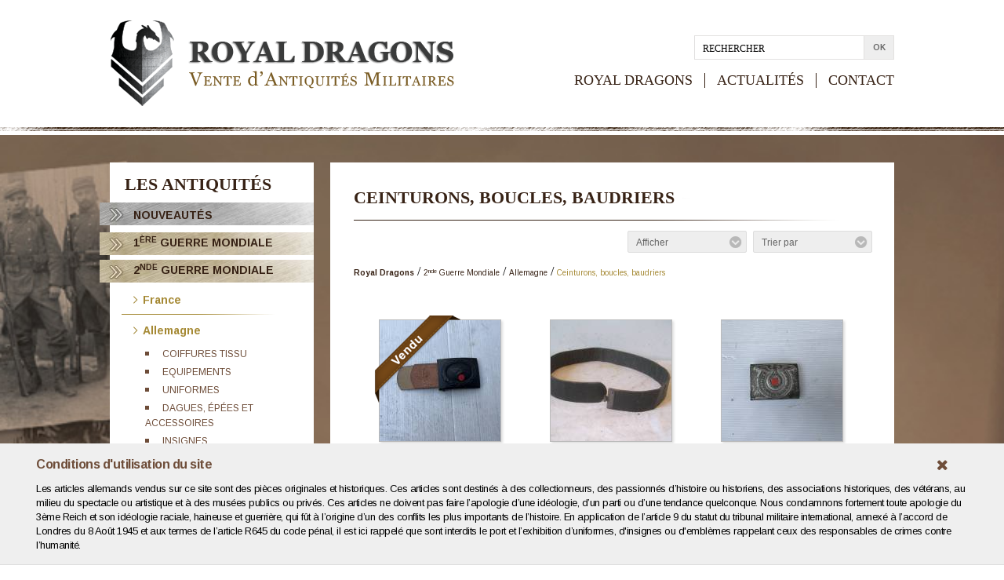

--- FILE ---
content_type: text/html; charset=utf-8
request_url: https://www.royal-dragons.fr/vente-antiquite-militaire-2nde-guerre-mondiale-allemagne-ceinturons-boucles-baudriers-2-5-59.html
body_size: 13083
content:

<!DOCTYPE html>

	<!--[if lt IE 7]>      <html class="no-js lt-ie7 lt-ie8 lt-ie9 t-ie10"> <![endif]-->
	<!--[if IE 7]>         <html class="no-js ie7 lt-ie8 lt-ie9 lt-ie10"> <![endif]-->
	<!--[if IE 8]>         <html class="no-js ie8 lt-ie9 lt-ie10"> <![endif]-->
	<!--[if IE 9]>         <html class="no-js ie9 lt-ie10"> <![endif]-->
	<!--[if gt IE 9]><!--> <html class="no-js modern"> <!--<![endif]-->
<head>
	<meta charset="utf-8" />
	<meta name="description" content="Affichez donc la liste des articles militaires de collection disponibles à la réservation et à l'achat."/>
	<meta name="author" lang="fr" content="Royal Dragons">
	<title>2nde Guerre Mondiale : Allemagne : Ceinturons, boucles, baudriers - Liste des antiquités militaires en vente </title>
	<meta http-equiv="X-UA-Compatible" content="IE=edge,chrome=1" />
    <meta name="viewport" content="width=device-width, initial-scale=1, maximum-scale=1"/>

	<!-- FAVICON -->
	<link rel="shortcut icon" href="images/favicon.png" type="image/png"/>

	<!-- CSS-->
    <link href='https://fonts.googleapis.com/css?family=Arimo:400,700' rel='stylesheet' type='text/css'>
    <link href="css/style.290915.css" rel="stylesheet" type="text/css"/>

    <link href="css/fiche_produit_print.css" rel="stylesheet" type="text/css" media="print"/>

    <!--[if lt IE 9]>
    <script src="//html5shiv.googlecode.com/svn/trunk/html5.js"></script>
    <script>window.html5 || document.write('<script src="js/vendor/html5.js"><\/script>')</script>
    <script src="js/vendor/respond.js"></script>
    <![endif]-->

    <!--[if !IE]><!-->
    <script>if (/*@cc_on!@*/false) {document.documentElement.className+=' ie10';}</script>
    <!--<![endif]-->


	<!-- Social -->
	<!--    <script>-->
<!--        (function(i,s,o,g,r,a,m){i['GoogleAnalyticsObject']=r;i[r]=i[r]||function(){-->
<!--            (i[r].q=i[r].q||[]).push(arguments)},i[r].l=1*new Date();a=s.createElement(o),-->
<!--            m=s.getElementsByTagName(o)[0];a.async=1;a.src=g;m.parentNode.insertBefore(a,m)-->
<!--        })(window,document,'script','//www.google-analytics.com/analytics.js','ga');-->
<!---->
<!--        ga('create', 'UA-26853557-47', 'royal-dragons.fr');-->
<!--        ga('send', 'pageview');-->
<!---->
<!--    </script>-->
    <!-- Global site tag (gtag.js) - Google Analytics -->

<script type="text/javascript" src="https://cache.consentframework.com/js/pa/28462/c/Hp3bW/stub" referrerpolicy="unsafe-url" charset="utf-8"></script>
<script type="text/javascript" src="https://choices.consentframework.com/js/pa/28462/c/Hp3bW/cmp" referrerpolicy="unsafe-url" charset="utf-8" async></script>

<script async src="https://www.googletagmanager.com/gtag/js?id=UA-26853557-47"></script>
<script>
    // google tools use queues to push information
    // before their libraries are loaded. We need to
    // define them if this code runs first
    window.adsbygoogle = window.adsbygoogle || [];
    window.dataLayer   = window.dataLayer || [];

    function gtag() {
        window.dataLayer.push(arguments);
    }

    // we pause ad requests by default
    // https://support.google.com/adsense/answer/9042142
    window.adsbygoogle.pauseAdRequests = 1;

    // first we need to push a "js" command to the queue. This will
    // register the exact time of the DOM being ready
    // as stated here: https://developers.google.com/analytics/devguides/collection/gtagjs
    gtag("js", new Date());

    // this must be the first thing to be sent to the dataLayer
    // cf. https://developers.google.com/gtagjs/devguide/consent#configure_default_behavior
    // "call the gtag('consent', 'default', ...) command on every page
    //  of your site before any commands that send measurement data
    //  (such as config or event)."
    gtag("consent", "default", {
        ad_storage: "denied",
        analytics_storage: "denied"
    });

    gtag('config', 'UA-26853557-47');


    window.__tcfapi("addEventListener", 2, function (tcData, success) {
        if (success) {
            if (tcData.eventStatus === 'useractioncomplete'){
                checkCMP(tcData);
            }
        }
    });

    window.__tcfapi("getTCData", 2, function (tcData, success) {
        if (success) {
            checkCMP(tcData);
        }
    });

    function checkCMP(tcData){
        if (tcData.sirdata){
            if (tcData.sirdata.vendor.consents[8] && tcData.purpose.consents[1] && tcData.purpose.consents[9] && tcData.purpose.legitimateInterests[8] && tcData.purpose.legitimateInterests[10]){
                cmpGoogle(true);
            }else{
                cmpGoogle(false);
            }
        }
    }

    function cmpGoogle(boolean) {
        var consentSettings = {
            ad_storage: "denied",
            analytics_storage: "denied"
        };

        if (boolean){
            consentSettings.analytics_storage = "granted";
            // We decided to send a manual pageview to make sure
            // we do not lose the first visit tracking information
            gtag("send", "pageview");

            consentSettings.ad_storage = "granted";
        }else{
            gtag("set", "url_passthrough", true);
            window.adsbygoogle.requestNonPersonalizedAds = 1;
        }

        gtag("consent", "update", consentSettings);
        // Ads can be resumed.
        window.adsbygoogle.pauseAdRequests = 0;
    }
</script>    <script>
        var doc = document.documentElement;
        doc.setAttribute('data-useragent', navigator.userAgent);
    </script>

    
<!--        <script>-->
<!--            $( document ).ready(function() {-->
<!--                $("#pop_up").fancybox({-->
<!--                    'autoDimension'		: false,-->
<!--                    'height'			: 600,-->
<!--                    'width'				: 670,-->
<!--                    'overlayOpacity'	: 0.8,-->
<!--                    'padding'			:0,-->
<!--                    'margin'			:0,-->
<!--                    'type'				: 'iframe'-->
<!--                }).click();-->
<!--            });-->
<!--        </script>-->

        <!--<div style="display:none;" id="pop_up" href="pop_up.php"></div>-->
    <div id="warning">
        <div class="wrapper">
            <p class="left"><strong>Conditions d'utilisation du site</strong></p>
            <a class="right"><i class="fa fa-times"></i></a>

            <div class="clearfix"></div>

            <p>Les articles allemands vendus sur ce site sont des pièces originales et historiques. Ces articles sont
                destinés à des collectionneurs, des passionnés d’histoire ou historiens, des associations historiques,
                des vétérans, au milieu du spectacle ou artistique et à des musées publics ou privés. Ces articles ne
                doivent pas faire l’apologie d’une idéologie, d’un parti ou d’une tendance quelconque. Nous condamnons
                fortement toute apologie du 3ème Reich et son idéologie raciale, haineuse et guerrière, qui fût à
                l’origine d’un des conflits les plus importants de l’histoire. En application de l’article 9 du statut
                du tribunal militaire international, annexé à l’accord de Londres du 8 Août 1945 et aux termes de
                l’article R645 du code pénal, il est ici rappelé que sont interdits le port et l’exhibition d’uniformes,
                d'insignes ou d'emblèmes rappelant ceux des responsables de crimes contre l’humanité.</p>

        </div>
    </div>

    
</head>
<body itemscope itemtype="http://schema.org/WebPage">

    
    <a id="nav-mobil-off" class="mobil-nav"><i class="fa fa-times"></i></a>
	<div id="content_header">
		<header>
			<a class="left" href="./" id="logo"><img src="images/logo_header.png" title="Ventes d'Antiquités Militaires" alt="Ventes d'Antiquités Militaires" width="443" height="111"/></a>

            <div class="right">
                <form class="right" method="get" action="recherche-resultat.php" id="recherche">
                    <input type="text" name="keywords" id="search" value="RECHERCHER"
                           onfocus="if(this.value=='RECHERCHER') this.value='';"
                           onblur="if(this.value=='') this.value='RECHERCHER';"/>
                    <input type="submit" name="submit" id="submit" value="OK"/>
                </form>
                <div class="clearfix"></div>
                <nav id="header-nav">
                    <a class=" nav-mobil-link" href="./">ACCUEIL</a>
                    <a  href="presentation-royal-dragons-qui-sommes-nous.html">ROYAL DRAGONS</a>
                    <a  href="actualites-royal-dragons-news.html">ACTUALITÉS</a>
                    <a class=" nav-mobil-link" href="recherche-avancee-antiquitee-guerre.html">RECHERCHE AVANCÉE</a>
                    <a  href="contact-royal-dragons-acces-coordonnees.html" class="last">CONTACT</a>
                </nav>
                <a id="nav-mobil-on" class="mobil-nav"><i class="fa fa-bars"></i></a>

            </div>

            <div class="clearfix"></div>
		</header>
	</div>
    <div id="overlay"></div>
	<div id="principal_content">

        <div class="row">
		<!-- LEFT NAV -->
	<nav class="principal_nav">
    <div id="container-nav">
        <p class="alpha no-bg">LES ANTIQUITÉS</p>

        <div class="level1 grey">
            <a href="nouvelles-pieces-royal-dragons.html" class="link_level0">Nouveautés</a>
        </div>
                    <div class="level1">
                <a href="vente-antiquite-militaire-1ere-guerre-mondiale-1.html" class="link_level1 sup ">1<sup>ère</sup> Guerre Mondiale</a>

                <div class="content_nav2 periode1">
                    <div class="level2">
                                                        <a href="vente-antiquite-militaire-1ere-guerre-mondiale-france-1-1.html" class="link_level2 ">
	                                <img src="images/chevron_level2.png" alt="illustration navigation" width="6" height="10"/>France</a>
                                    <div class="level3 pays1">
	                                    <ul>
	                                        	                                                <li class="categorie2">
		                                                <a href="vente-antiquite-militaire-1ere-guerre-mondiale-france-armement-1-1-2.html" class="link_level3 categorie2 ">
			                                                Armement		                                                </a>
	                                                </li>
	                                                	                                                <li class="categorie3">
		                                                <a href="vente-antiquite-militaire-1ere-guerre-mondiale-france-uniformes-1-1-3.html" class="link_level3 categorie3 ">
			                                                Uniformes		                                                </a>
	                                                </li>
	                                                	                                                <li class="categorie17">
		                                                <a href="vente-antiquite-militaire-1ere-guerre-mondiale-france-coiffures-tissu-1-1-17.html" class="link_level3 categorie17 ">
			                                                Coiffures tissu		                                                </a>
	                                                </li>
	                                                	                                                <li class="categorie18">
		                                                <a href="vente-antiquite-militaire-1ere-guerre-mondiale-france-insignes-1-1-18.html" class="link_level3 categorie18 ">
			                                                Insignes  		                                                </a>
	                                                </li>
	                                                	                                                <li class="categorie19">
		                                                <a href="vente-antiquite-militaire-1ere-guerre-mondiale-france-documentaffichesymbolique-1-1-19.html" class="link_level3 categorie19 ">
			                                                Document/affiche/Symbolique		                                                </a>
	                                                </li>
	                                                	                                                <li class="categorie20">
		                                                <a href="vente-antiquite-militaire-1ere-guerre-mondiale-france-equipements-1-1-20.html" class="link_level3 categorie20 ">
			                                                Equipements		                                                </a>
	                                                </li>
	                                                	                                                <li class="categorie62">
		                                                <a href="vente-antiquite-militaire-1ere-guerre-mondiale-france-casques-1-1-62.html" class="link_level3 categorie62 ">
			                                                Casques		                                                </a>
	                                                </li>
	                                                	                                                <li class="categorie78">
		                                                <a href="vente-antiquite-militaire-1ere-guerre-mondiale-france-outillage-campement-gourdes-1-1-78.html" class="link_level3 categorie78 ">
			                                                Outillage, campement, gourdes		                                                </a>
	                                                </li>
	                                                	                                                <li class="categorie79">
		                                                <a href="vente-antiquite-militaire-1ere-guerre-mondiale-france-bottes-brodequins-guetres-bandes-moletieres-1-1-79.html" class="link_level3 categorie79 ">
			                                                Bottes, brodequins, guêtres, bandes moletières		                                                </a>
	                                                </li>
	                                                	                                                <li class="categorie80">
		                                                <a href="vente-antiquite-militaire-1ere-guerre-mondiale-france-ceinturons-cartouchieres-brelages-1-1-80.html" class="link_level3 categorie80 ">
			                                                Ceinturons, cartouchières, brelages		                                                </a>
	                                                </li>
	                                                	                                                <li class="categorie89">
		                                                <a href="vente-antiquite-militaire-1ere-guerre-mondiale-france-masques-de-protection-et-accessoires-1-1-89.html" class="link_level3 categorie89 ">
			                                                Masques de protection et accessoires 		                                                </a>
	                                                </li>
	                                                	                                                <li class="categorie97">
		                                                <a href="vente-antiquite-militaire-1ere-guerre-mondiale-france-drapeauxfanionsbrassards-1-1-97.html" class="link_level3 categorie97 ">
			                                                Drapeaux/Fanions/brassards		                                                </a>
	                                                </li>
	                                                	                                                <li class="categorie103">
		                                                <a href="vente-antiquite-militaire-1ere-guerre-mondiale-france-decorationsmedaillesdiplomes-1-1-103.html" class="link_level3 categorie103 ">
			                                                Décorations,médailles,diplomes		                                                </a>
	                                                </li>
	                                                	                                                <li class="categorie116">
		                                                <a href="vente-antiquite-militaire-1ere-guerre-mondiale-france-topographie-porte-carteoptique-1-1-116.html" class="link_level3 categorie116 ">
			                                                Topographie, porte carte,optique		                                                </a>
	                                                </li>
	                                                	                                                <li class="categorie117">
		                                                <a href="vente-antiquite-militaire-1ere-guerre-mondiale-france-etui-revolverpistolet-1-1-117.html" class="link_level3 categorie117 ">
			                                                Etui révolver/Pistolet		                                                </a>
	                                                </li>
	                                                	                                                <li class="categorie121">
		                                                <a href="vente-antiquite-militaire-1ere-guerre-mondiale-france-aviation-aeronautique-armee-de-lair-1-1-121.html" class="link_level3 categorie121 ">
			                                                Aviation , Aéronautique ,Armée de l'air 		                                                </a>
	                                                </li>
	                                                	                                    </ul>
                                    </div>
                                                                <img src="images/line_level2.jpg" alt="ligne" class="ligne_level2" width="195" height="1"/>
                                                            <a href="vente-antiquite-militaire-1ere-guerre-mondiale-allemagne-1-2.html" class="link_level2 ">
	                                <img src="images/chevron_level2.png" alt="illustration navigation" width="6" height="10"/>Allemagne</a>
                                    <div class="level3 pays2">
	                                    <ul>
	                                        	                                                <li class="categorie21">
		                                                <a href="vente-antiquite-militaire-1ere-guerre-mondiale-allemagne-equipements-1-2-21.html" class="link_level3 categorie21 ">
			                                                Equipements 		                                                </a>
	                                                </li>
	                                                	                                                <li class="categorie22">
		                                                <a href="vente-antiquite-militaire-1ere-guerre-mondiale-allemagne-coiffures-1-2-22.html" class="link_level3 categorie22 ">
			                                                Coiffures		                                                </a>
	                                                </li>
	                                                	                                                <li class="categorie47">
		                                                <a href="vente-antiquite-militaire-1ere-guerre-mondiale-allemagne-reserviste-1-2-47.html" class="link_level3 categorie47 ">
			                                                Réserviste 		                                                </a>
	                                                </li>
	                                                	                                                <li class="categorie48">
		                                                <a href="vente-antiquite-militaire-1ere-guerre-mondiale-allemagne-armement-1-2-48.html" class="link_level3 categorie48 ">
			                                                Armement 		                                                </a>
	                                                </li>
	                                                	                                                <li class="categorie68">
		                                                <a href="vente-antiquite-militaire-1ere-guerre-mondiale-allemagne-uniformes-1-2-68.html" class="link_level3 categorie68 ">
			                                                Uniformes		                                                </a>
	                                                </li>
	                                                	                                                <li class="categorie73">
		                                                <a href="vente-antiquite-militaire-1ere-guerre-mondiale-allemagne-insignes-decorations-1-2-73.html" class="link_level3 categorie73 ">
			                                                Insignes décorations		                                                </a>
	                                                </li>
	                                                	                                                <li class="categorie92">
		                                                <a href="vente-antiquite-militaire-1ere-guerre-mondiale-allemagne-documentaffichesymbolique-1-2-92.html" class="link_level3 categorie92 ">
			                                                Document/affiche/Symbolique 		                                                </a>
	                                                </li>
	                                                	                                    </ul>
                                    </div>
                                                                <img src="images/line_level2.jpg" alt="ligne" class="ligne_level2" width="195" height="1"/>
                                                            <a href="vente-antiquite-militaire-1ere-guerre-mondiale-angleterre-canada-1-19.html" class="link_level2 ">
	                                <img src="images/chevron_level2.png" alt="illustration navigation" width="6" height="10"/>Angleterre / Canada</a>
                                    <div class="level3 pays19">
	                                    <ul>
	                                        	                                                <li class="categorie74">
		                                                <a href="vente-antiquite-militaire-1ere-guerre-mondiale-angleterre-canada-divers-1-19-74.html" class="link_level3 categorie74 ">
			                                                Divers		                                                </a>
	                                                </li>
	                                                	                                    </ul>
                                    </div>
                                                                <img src="images/line_level2.jpg" alt="ligne" class="ligne_level2" width="195" height="1"/>
                                                            <a href="vente-antiquite-militaire-1ere-guerre-mondiale-etats-unis-amerique-1-20.html" class="link_level2 ">
	                                <img src="images/chevron_level2.png" alt="illustration navigation" width="6" height="10"/>Etats-Unis Amérique </a>
                                    <div class="level3 pays20">
	                                    <ul>
	                                        	                                                <li class="categorie86">
		                                                <a href="vente-antiquite-militaire-1ere-guerre-mondiale-etats-unis-amerique-uniforme-1-20-86.html" class="link_level3 categorie86 ">
			                                                Uniforme 		                                                </a>
	                                                </li>
	                                                	                                                <li class="categorie130">
		                                                <a href="vente-antiquite-militaire-1ere-guerre-mondiale-etats-unis-amerique-coiffure-1-20-130.html" class="link_level3 categorie130 ">
			                                                Coiffure		                                                </a>
	                                                </li>
	                                                	                                                <li class="categorie131">
		                                                <a href="vente-antiquite-militaire-1ere-guerre-mondiale-etats-unis-amerique-equipement-1-20-131.html" class="link_level3 categorie131 ">
			                                                équipement		                                                </a>
	                                                </li>
	                                                	                                                <li class="categorie132">
		                                                <a href="vente-antiquite-militaire-1ere-guerre-mondiale-etats-unis-amerique-armement-1-20-132.html" class="link_level3 categorie132 ">
			                                                Armement		                                                </a>
	                                                </li>
	                                                	                                                <li class="categorie133">
		                                                <a href="vente-antiquite-militaire-1ere-guerre-mondiale-etats-unis-amerique-insigne-document-symbolique-1-20-133.html" class="link_level3 categorie133 ">
			                                                Insigne, document , symbolique 		                                                </a>
	                                                </li>
	                                                	                                    </ul>
                                    </div>
                                                                <img src="images/line_level2.jpg" alt="ligne" class="ligne_level2" width="195" height="1"/>
                                                            <a href="vente-antiquite-militaire-1ere-guerre-mondiale-autres-nations-1-21.html" class="link_level2 ">
	                                <img src="images/chevron_level2.png" alt="illustration navigation" width="6" height="10"/>Autres Nations </a>
                                    <div class="level3 pays21">
	                                    <ul>
	                                        	                                                <li class="categorie105">
		                                                <a href="vente-antiquite-militaire-1ere-guerre-mondiale-autres-nations-belgique-1-21-105.html" class="link_level3 categorie105 ">
			                                                Belgique		                                                </a>
	                                                </li>
	                                                	                                    </ul>
                                    </div>
                                                                <div class="ligne_level2">&nbsp;</div>
                                                    </div>

                </div>
            </div>


                        <div class="level1">
                <a href="vente-antiquite-militaire-2nde-guerre-mondiale-2.html" class="link_level1 sup active">2<sup>nde</sup> Guerre Mondiale</a>

                <div class="content_nav2 periode2">
                    <div class="level2">
                                                        <a href="vente-antiquite-militaire-2nde-guerre-mondiale-france-2-4.html" class="link_level2 ">
	                                <img src="images/chevron_level2.png" alt="illustration navigation" width="6" height="10"/>France</a>
                                    <div class="level3 pays4">
	                                    <ul>
	                                        	                                                <li class="categorie23">
		                                                <a href="vente-antiquite-militaire-2nde-guerre-mondiale-france-armee-terre-casques-2-4-23.html" class="link_level3 categorie23 ">
			                                                Armée terre casques		                                                </a>
	                                                </li>
	                                                	                                                <li class="categorie24">
		                                                <a href="vente-antiquite-militaire-2nde-guerre-mondiale-france-armee-terre-uniformes-2-4-24.html" class="link_level3 categorie24 ">
			                                                Armée terre uniformes		                                                </a>
	                                                </li>
	                                                	                                                <li class="categorie25">
		                                                <a href="vente-antiquite-militaire-2nde-guerre-mondiale-france-armee-terre-equipements-2-4-25.html" class="link_level3 categorie25 ">
			                                                Armée terre équipements 		                                                </a>
	                                                </li>
	                                                	                                                <li class="categorie26">
		                                                <a href="vente-antiquite-militaire-2nde-guerre-mondiale-france-insignes-decorations-2-4-26.html" class="link_level3 categorie26 ">
			                                                Insignes, décorations		                                                </a>
	                                                </li>
	                                                	                                                <li class="categorie27">
		                                                <a href="vente-antiquite-militaire-2nde-guerre-mondiale-france-documentsaffiches-symboliques-2-4-27.html" class="link_level3 categorie27 ">
			                                                Documents/Affiches : Symboliques 		                                                </a>
	                                                </li>
	                                                	                                                <li class="categorie33">
		                                                <a href="vente-antiquite-militaire-2nde-guerre-mondiale-france-armement-2-4-33.html" class="link_level3 categorie33 ">
			                                                Armement		                                                </a>
	                                                </li>
	                                                	                                                <li class="categorie56">
		                                                <a href="vente-antiquite-militaire-2nde-guerre-mondiale-france-armee-de-lair-2-4-56.html" class="link_level3 categorie56 ">
			                                                Armée de l'Air 		                                                </a>
	                                                </li>
	                                                	                                                <li class="categorie57">
		                                                <a href="vente-antiquite-militaire-2nde-guerre-mondiale-france-marine-nationale-2-4-57.html" class="link_level3 categorie57 ">
			                                                Marine Nationale 		                                                </a>
	                                                </li>
	                                                	                                                <li class="categorie71">
		                                                <a href="vente-antiquite-militaire-2nde-guerre-mondiale-france-fanion-drapeaubrassard-2-4-71.html" class="link_level3 categorie71 ">
			                                                Fanion, drapeau,brassard  		                                                </a>
	                                                </li>
	                                                	                                                <li class="categorie76">
		                                                <a href="vente-antiquite-militaire-2nde-guerre-mondiale-france-bottes-brodequins-guetres-bandes-moletieres-2-4-76.html" class="link_level3 categorie76 ">
			                                                Bottes, brodequins, guêtres, bandes moletières		                                                </a>
	                                                </li>
	                                                	                                                <li class="categorie77">
		                                                <a href="vente-antiquite-militaire-2nde-guerre-mondiale-france-outillage-campement-gourdes-2-4-77.html" class="link_level3 categorie77 ">
			                                                Outillage, campement, gourdes		                                                </a>
	                                                </li>
	                                                	                                                <li class="categorie81">
		                                                <a href="vente-antiquite-militaire-2nde-guerre-mondiale-france-ceinturons-cartouchieres-brelages-2-4-81.html" class="link_level3 categorie81 ">
			                                                Ceinturons, cartouchières, brelages		                                                </a>
	                                                </li>
	                                                	                                                <li class="categorie84">
		                                                <a href="vente-antiquite-militaire-2nde-guerre-mondiale-france-armee-de-terre-coiffures-tissu-2-4-84.html" class="link_level3 categorie84 ">
			                                                Armée de terre coiffures tissu 		                                                </a>
	                                                </li>
	                                                	                                                <li class="categorie108">
		                                                <a href="vente-antiquite-militaire-2nde-guerre-mondiale-france-optiquetransmission-2-4-108.html" class="link_level3 categorie108 ">
			                                                Optique/transmission 		                                                </a>
	                                                </li>
	                                                	                                                <li class="categorie109">
		                                                <a href="vente-antiquite-militaire-2nde-guerre-mondiale-france-porte-cartes-topographie-2-4-109.html" class="link_level3 categorie109 ">
			                                                Porte cartes / Topographie		                                                </a>
	                                                </li>
	                                                	                                                <li class="categorie110">
		                                                <a href="vente-antiquite-militaire-2nde-guerre-mondiale-france-lunettes-de-protection-2-4-110.html" class="link_level3 categorie110 ">
			                                                Lunettes de protection		                                                </a>
	                                                </li>
	                                                	                                                <li class="categorie118">
		                                                <a href="vente-antiquite-militaire-2nde-guerre-mondiale-france-gants-cagouleecharpecheche-2-4-118.html" class="link_level3 categorie118 ">
			                                                Gants, cagoule,écharpe,chèche 		                                                </a>
	                                                </li>
	                                                	                                                <li class="categorie120">
		                                                <a href="vente-antiquite-militaire-2nde-guerre-mondiale-france-etui-revolverpistolet-2-4-120.html" class="link_level3 categorie120 ">
			                                                Etui révolver/Pistolet 		                                                </a>
	                                                </li>
	                                                	                                    </ul>
                                    </div>
                                                                <img src="images/line_level2.jpg" alt="ligne" class="ligne_level2" width="195" height="1"/>
                                                            <a href="vente-antiquite-militaire-2nde-guerre-mondiale-allemagne-2-5.html" class="link_level2 active">
	                                <img src="images/chevron_level2.png" alt="illustration navigation" width="6" height="10"/>Allemagne</a>
                                    <div class="level3 pays5">
	                                    <ul>
	                                        	                                                <li class="categorie28">
		                                                <a href="vente-antiquite-militaire-2nde-guerre-mondiale-allemagne-coiffures-tissu-2-5-28.html" class="link_level3 categorie28 ">
			                                                Coiffures tissu 		                                                </a>
	                                                </li>
	                                                	                                                <li class="categorie29">
		                                                <a href="vente-antiquite-militaire-2nde-guerre-mondiale-allemagne-equipements-2-5-29.html" class="link_level3 categorie29 ">
			                                                Equipements		                                                </a>
	                                                </li>
	                                                	                                                <li class="categorie30">
		                                                <a href="vente-antiquite-militaire-2nde-guerre-mondiale-allemagne-uniformes-2-5-30.html" class="link_level3 categorie30 ">
			                                                Uniformes		                                                </a>
	                                                </li>
	                                                	                                                <li class="categorie34">
		                                                <a href="vente-antiquite-militaire-2nde-guerre-mondiale-allemagne-dagues-epees-et-accessoires-2-5-34.html" class="link_level3 categorie34 ">
			                                                Dagues, épées et accessoires		                                                </a>
	                                                </li>
	                                                	                                                <li class="categorie50">
		                                                <a href="vente-antiquite-militaire-2nde-guerre-mondiale-allemagne-insignes-2-5-50.html" class="link_level3 categorie50 ">
			                                                Insignes 		                                                </a>
	                                                </li>
	                                                	                                                <li class="categorie51">
		                                                <a href="vente-antiquite-militaire-2nde-guerre-mondiale-allemagne-badges-decorations-2-5-51.html" class="link_level3 categorie51 ">
			                                                Badges, décorations		                                                </a>
	                                                </li>
	                                                	                                                <li class="categorie53">
		                                                <a href="vente-antiquite-militaire-2nde-guerre-mondiale-allemagne-casques-2-5-53.html" class="link_level3 categorie53 ">
			                                                Casques		                                                </a>
	                                                </li>
	                                                	                                                <li class="categorie58">
		                                                <a href="vente-antiquite-militaire-2nde-guerre-mondiale-allemagne-materiel-sanitaire-2-5-58.html" class="link_level3 categorie58 ">
			                                                Matériel sanitaire		                                                </a>
	                                                </li>
	                                                	                                                <li class="categorie59">
		                                                <a href="vente-antiquite-militaire-2nde-guerre-mondiale-allemagne-ceinturons-boucles-baudriers-2-5-59.html" class="link_level3 categorie59 active">
			                                                Ceinturons, boucles, baudriers		                                                </a>
	                                                </li>
	                                                	                                                <li class="categorie60">
		                                                <a href="vente-antiquite-militaire-2nde-guerre-mondiale-allemagne-bottes-brodequins-guetres-2-5-60.html" class="link_level3 categorie60 ">
			                                                Bottes, brodequins, guêtres		                                                </a>
	                                                </li>
	                                                	                                                <li class="categorie66">
		                                                <a href="vente-antiquite-militaire-2nde-guerre-mondiale-allemagne-optique-transmission-2-5-66.html" class="link_level3 categorie66 ">
			                                                Optique / Transmission 		                                                </a>
	                                                </li>
	                                                	                                                <li class="categorie67">
		                                                <a href="vente-antiquite-militaire-2nde-guerre-mondiale-allemagne-lw-tenues-et-equipements-de-vol-2-5-67.html" class="link_level3 categorie67 ">
			                                                LW Tenues et équipements de vol 		                                                </a>
	                                                </li>
	                                                	                                                <li class="categorie69">
		                                                <a href="vente-antiquite-militaire-2nde-guerre-mondiale-allemagne-etuis-pistolet-2-5-69.html" class="link_level3 categorie69 ">
			                                                Etuis pistolet		                                                </a>
	                                                </li>
	                                                	                                                <li class="categorie70">
		                                                <a href="vente-antiquite-militaire-2nde-guerre-mondiale-allemagne-documents-affiches-2-5-70.html" class="link_level3 categorie70 ">
			                                                Documents / Affiches  		                                                </a>
	                                                </li>
	                                                	                                                <li class="categorie72">
		                                                <a href="vente-antiquite-militaire-2nde-guerre-mondiale-allemagne-drapeau-brassardsymbolique-2-5-72.html" class="link_level3 categorie72 ">
			                                                Drapeau, brassard,symbolique		                                                </a>
	                                                </li>
	                                                	                                                <li class="categorie82">
		                                                <a href="vente-antiquite-militaire-2nde-guerre-mondiale-allemagne-outillage-campement-gourdes-2-5-82.html" class="link_level3 categorie82 ">
			                                                Outillage, campement, gourdes		                                                </a>
	                                                </li>
	                                                	                                                <li class="categorie83">
		                                                <a href="vente-antiquite-militaire-2nde-guerre-mondiale-allemagne-lampes-individuelles-et-cantonnement-2-5-83.html" class="link_level3 categorie83 ">
			                                                Lampes individuelles et cantonnement 		                                                </a>
	                                                </li>
	                                                	                                                <li class="categorie85">
		                                                <a href="vente-antiquite-militaire-2nde-guerre-mondiale-allemagne-cartouchieres-brelages-2-5-85.html" class="link_level3 categorie85 ">
			                                                Cartouchières, brelages		                                                </a>
	                                                </li>
	                                                	                                                <li class="categorie87">
		                                                <a href="vente-antiquite-militaire-2nde-guerre-mondiale-allemagne-masques-de-protection-et-accessoires-2-5-87.html" class="link_level3 categorie87 ">
			                                                Masques de protection et accessoires		                                                </a>
	                                                </li>
	                                                	                                                <li class="categorie88">
		                                                <a href="vente-antiquite-militaire-2nde-guerre-mondiale-allemagne-porte-cartes-topographie-cartes-2-5-88.html" class="link_level3 categorie88 ">
			                                                Porte cartes, topographie, cartes 		                                                </a>
	                                                </li>
	                                                	                                                <li class="categorie90">
		                                                <a href="vente-antiquite-militaire-2nde-guerre-mondiale-allemagne-baionnettes-couteaux-goussets-dragonnes-2-5-90.html" class="link_level3 categorie90 ">
			                                                Baïonnettes, couteaux, goussets, dragonnes		                                                </a>
	                                                </li>
	                                                	                                                <li class="categorie91">
		                                                <a href="vente-antiquite-militaire-2nde-guerre-mondiale-allemagne-lunettes-de-vue-et-protection-2-5-91.html" class="link_level3 categorie91 ">
			                                                Lunettes de vue et protection 		                                                </a>
	                                                </li>
	                                                	                                                <li class="categorie94">
		                                                <a href="vente-antiquite-militaire-2nde-guerre-mondiale-allemagne-gants-cagouleecharpe-2-5-94.html" class="link_level3 categorie94 ">
			                                                Gants, cagoule,écharpe		                                                </a>
	                                                </li>
	                                                	                                                <li class="categorie119">
		                                                <a href="vente-antiquite-militaire-2nde-guerre-mondiale-allemagne-armement-2-5-119.html" class="link_level3 categorie119 ">
			                                                Armement		                                                </a>
	                                                </li>
	                                                	                                                <li class="categorie140">
		                                                <a href="vente-antiquite-militaire-2nde-guerre-mondiale-allemagne-motovelo-vehicule-et-accessoires-2-5-140.html" class="link_level3 categorie140 ">
			                                                Moto,vélo, véhicule et accessoires 		                                                </a>
	                                                </li>
	                                                	                                    </ul>
                                    </div>
                                                                <img src="images/line_level2.jpg" alt="ligne" class="ligne_level2" width="195" height="1"/>
                                                            <a href="vente-antiquite-militaire-2nde-guerre-mondiale-angleterre-2-6.html" class="link_level2 ">
	                                <img src="images/chevron_level2.png" alt="illustration navigation" width="6" height="10"/>Angleterre</a>
                                    <div class="level3 pays6">
	                                    <ul>
	                                        	                                                <li class="categorie35">
		                                                <a href="vente-antiquite-militaire-2nde-guerre-mondiale-angleterre-army-coiffures-2-6-35.html" class="link_level3 categorie35 ">
			                                                Army coiffures		                                                </a>
	                                                </li>
	                                                	                                                <li class="categorie36">
		                                                <a href="vente-antiquite-militaire-2nde-guerre-mondiale-angleterre-army-uniformes-2-6-36.html" class="link_level3 categorie36 ">
			                                                Army uniformes		                                                </a>
	                                                </li>
	                                                	                                                <li class="categorie37">
		                                                <a href="vente-antiquite-militaire-2nde-guerre-mondiale-angleterre-army-equipements-2-6-37.html" class="link_level3 categorie37 ">
			                                                Army équipements		                                                </a>
	                                                </li>
	                                                	                                                <li class="categorie38">
		                                                <a href="vente-antiquite-militaire-2nde-guerre-mondiale-angleterre-armement-2-6-38.html" class="link_level3 categorie38 ">
			                                                Armement 		                                                </a>
	                                                </li>
	                                                	                                                <li class="categorie55">
		                                                <a href="vente-antiquite-militaire-2nde-guerre-mondiale-angleterre-royal-air-force-2-6-55.html" class="link_level3 categorie55 ">
			                                                Royal Air Force 		                                                </a>
	                                                </li>
	                                                	                                                <li class="categorie102">
		                                                <a href="vente-antiquite-militaire-2nde-guerre-mondiale-angleterre-insignes-decorations-2-6-102.html" class="link_level3 categorie102 ">
			                                                Insignes , décorations 		                                                </a>
	                                                </li>
	                                                	                                                <li class="categorie134">
		                                                <a href="vente-antiquite-militaire-2nde-guerre-mondiale-angleterre-brodequins-guetres-bottes-2-6-134.html" class="link_level3 categorie134 ">
			                                                Brodequins, guètres ,bottes 		                                                </a>
	                                                </li>
	                                                	                                                <li class="categorie135">
		                                                <a href="vente-antiquite-militaire-2nde-guerre-mondiale-angleterre-documentsaffiche-drapeau-2-6-135.html" class="link_level3 categorie135 ">
			                                                Documents,Affiche , drapeau		                                                </a>
	                                                </li>
	                                                	                                                <li class="categorie142">
		                                                <a href="vente-antiquite-militaire-2nde-guerre-mondiale-angleterre-ceinturons-cartouchieres-brelages-2-6-142.html" class="link_level3 categorie142 ">
			                                                Ceinturons ,cartouchières ,brelages 		                                                </a>
	                                                </li>
	                                                	                                                <li class="categorie143">
		                                                <a href="vente-antiquite-militaire-2nde-guerre-mondiale-angleterre-outillage-campementalimentaire-2-6-143.html" class="link_level3 categorie143 ">
			                                                Outillage, campement,alimentaire 		                                                </a>
	                                                </li>
	                                                	                                                <li class="categorie144">
		                                                <a href="vente-antiquite-militaire-2nde-guerre-mondiale-angleterre-optiquetransmissiontopographie-2-6-144.html" class="link_level3 categorie144 ">
			                                                Optique,transmission,topographie		                                                </a>
	                                                </li>
	                                                	                                                <li class="categorie145">
		                                                <a href="vente-antiquite-militaire-2nde-guerre-mondiale-angleterre-masque-protection-2-6-145.html" class="link_level3 categorie145 ">
			                                                Masque protection 		                                                </a>
	                                                </li>
	                                                	                                    </ul>
                                    </div>
                                                                <img src="images/line_level2.jpg" alt="ligne" class="ligne_level2" width="195" height="1"/>
                                                            <a href="vente-antiquite-militaire-2nde-guerre-mondiale-canada-2-14.html" class="link_level2 ">
	                                <img src="images/chevron_level2.png" alt="illustration navigation" width="6" height="10"/>Canada</a>
                                    <div class="level3 pays14">
	                                    <ul>
	                                        	                                                <li class="categorie49">
		                                                <a href="vente-antiquite-militaire-2nde-guerre-mondiale-canada-royal-canada-army-2-14-49.html" class="link_level3 categorie49 ">
			                                                Royal  Canada Army		                                                </a>
	                                                </li>
	                                                	                                                <li class="categorie100">
		                                                <a href="vente-antiquite-militaire-2nde-guerre-mondiale-canada-royal-canada-air-force-2-14-100.html" class="link_level3 categorie100 ">
			                                                Royal Canada Air Force 		                                                </a>
	                                                </li>
	                                                	                                                <li class="categorie101">
		                                                <a href="vente-antiquite-militaire-2nde-guerre-mondiale-canada-royal-canada-navy-2-14-101.html" class="link_level3 categorie101 ">
			                                                Royal  Canada Navy		                                                </a>
	                                                </li>
	                                                	                                    </ul>
                                    </div>
                                                                <img src="images/line_level2.jpg" alt="ligne" class="ligne_level2" width="195" height="1"/>
                                                            <a href="vente-antiquite-militaire-2nde-guerre-mondiale-etats-unis-amerique-2-16.html" class="link_level2 ">
	                                <img src="images/chevron_level2.png" alt="illustration navigation" width="6" height="10"/>Etats-Unis Amérique</a>
                                    <div class="level3 pays16">
	                                    <ul>
	                                        	                                                <li class="categorie39">
		                                                <a href="vente-antiquite-militaire-2nde-guerre-mondiale-etats-unis-amerique-army-coiffures-2-16-39.html" class="link_level3 categorie39 ">
			                                                Army coiffures		                                                </a>
	                                                </li>
	                                                	                                                <li class="categorie40">
		                                                <a href="vente-antiquite-militaire-2nde-guerre-mondiale-etats-unis-amerique-army-equipements-2-16-40.html" class="link_level3 categorie40 ">
			                                                Army équipements		                                                </a>
	                                                </li>
	                                                	                                                <li class="categorie41">
		                                                <a href="vente-antiquite-militaire-2nde-guerre-mondiale-etats-unis-amerique-army-uniformes-2-16-41.html" class="link_level3 categorie41 ">
			                                                Army uniformes		                                                </a>
	                                                </li>
	                                                	                                                <li class="categorie42">
		                                                <a href="vente-antiquite-militaire-2nde-guerre-mondiale-etats-unis-amerique-us-army-air-force-2-16-42.html" class="link_level3 categorie42 ">
			                                                US Army Air Force 		                                                </a>
	                                                </li>
	                                                	                                                <li class="categorie54">
		                                                <a href="vente-antiquite-militaire-2nde-guerre-mondiale-etats-unis-amerique-armement-2-16-54.html" class="link_level3 categorie54 ">
			                                                Armement 		                                                </a>
	                                                </li>
	                                                	                                                <li class="categorie75">
		                                                <a href="vente-antiquite-militaire-2nde-guerre-mondiale-etats-unis-amerique-insignes-2-16-75.html" class="link_level3 categorie75 ">
			                                                Insignes		                                                </a>
	                                                </li>
	                                                	                                                <li class="categorie93">
		                                                <a href="vente-antiquite-militaire-2nde-guerre-mondiale-etats-unis-amerique-usmc-usnavy-2-16-93.html" class="link_level3 categorie93 ">
			                                                USMC USNavy 		                                                </a>
	                                                </li>
	                                                	                                                <li class="categorie99">
		                                                <a href="vente-antiquite-militaire-2nde-guerre-mondiale-etats-unis-amerique-documents-affiches-papiers-2-16-99.html" class="link_level3 categorie99 ">
			                                                Documents, affiches , papiers 		                                                </a>
	                                                </li>
	                                                	                                                <li class="categorie107">
		                                                <a href="vente-antiquite-militaire-2nde-guerre-mondiale-etats-unis-amerique-brodequins-guetres-2-16-107.html" class="link_level3 categorie107 ">
			                                                Brodequins , Guètres 		                                                </a>
	                                                </li>
	                                                	                                                <li class="categorie111">
		                                                <a href="vente-antiquite-militaire-2nde-guerre-mondiale-etats-unis-amerique-outillagecampementalimentaire-2-16-111.html" class="link_level3 categorie111 ">
			                                                Outillage,campement,alimentaire		                                                </a>
	                                                </li>
	                                                	                                                <li class="categorie112">
		                                                <a href="vente-antiquite-militaire-2nde-guerre-mondiale-etats-unis-amerique-optiquetransmission-topographie-2-16-112.html" class="link_level3 categorie112 ">
			                                                Optique,transmission, topographie		                                                </a>
	                                                </li>
	                                                	                                                <li class="categorie113">
		                                                <a href="vente-antiquite-militaire-2nde-guerre-mondiale-etats-unis-amerique-masque-de-protection-2-16-113.html" class="link_level3 categorie113 ">
			                                                Masque de protection 		                                                </a>
	                                                </li>
	                                                	                                                <li class="categorie114">
		                                                <a href="vente-antiquite-militaire-2nde-guerre-mondiale-etats-unis-amerique-drapeaubrassard-2-16-114.html" class="link_level3 categorie114 ">
			                                                Drapeau/Brassard		                                                </a>
	                                                </li>
	                                                	                                                <li class="categorie115">
		                                                <a href="vente-antiquite-militaire-2nde-guerre-mondiale-etats-unis-amerique-ceinturon-cartouchierebrelage-2-16-115.html" class="link_level3 categorie115 ">
			                                                Ceinturon , cartouchière,brelage		                                                </a>
	                                                </li>
	                                                	                                    </ul>
                                    </div>
                                                                <img src="images/line_level2.jpg" alt="ligne" class="ligne_level2" width="195" height="1"/>
                                                            <a href="vente-antiquite-militaire-2nde-guerre-mondiale-autres-nations-2-22.html" class="link_level2 ">
	                                <img src="images/chevron_level2.png" alt="illustration navigation" width="6" height="10"/>Autres Nations </a>
                                    <div class="level3 pays22">
	                                    <ul>
	                                        	                                                <li class="categorie106">
		                                                <a href="vente-antiquite-militaire-2nde-guerre-mondiale-autres-nations-belgique-2-22-106.html" class="link_level3 categorie106 ">
			                                                Belgique		                                                </a>
	                                                </li>
	                                                	                                                <li class="categorie136">
		                                                <a href="vente-antiquite-militaire-2nde-guerre-mondiale-autres-nations-italie-2-22-136.html" class="link_level3 categorie136 ">
			                                                Italie 		                                                </a>
	                                                </li>
	                                                	                                                <li class="categorie137">
		                                                <a href="vente-antiquite-militaire-2nde-guerre-mondiale-autres-nations-japon-2-22-137.html" class="link_level3 categorie137 ">
			                                                Japon 		                                                </a>
	                                                </li>
	                                                	                                                <li class="categorie138">
		                                                <a href="vente-antiquite-militaire-2nde-guerre-mondiale-autres-nations-tchecoslovaquie-2-22-138.html" class="link_level3 categorie138 ">
			                                                Tchécoslovaquie		                                                </a>
	                                                </li>
	                                                	                                                <li class="categorie139">
		                                                <a href="vente-antiquite-militaire-2nde-guerre-mondiale-autres-nations-russie-2-22-139.html" class="link_level3 categorie139 ">
			                                                Russie 		                                                </a>
	                                                </li>
	                                                	                                    </ul>
                                    </div>
                                                                <div class="ligne_level2">&nbsp;</div>
                                                    </div>

                </div>
            </div>


                        <div class="level1">
                <a href="vente-antiquite-militaire-apres-guerre-3.html" class="link_level1 sup ">Après-Guerre</a>

                <div class="content_nav2 periode3">
                    <div class="level2">
                                                        <a href="vente-antiquite-militaire-apres-guerre-france-194562-3-8.html" class="link_level2 ">
	                                <img src="images/chevron_level2.png" alt="illustration navigation" width="6" height="10"/>France 1945/62 </a>
                                    <div class="level3 pays8">
	                                    <ul>
	                                        	                                                <li class="categorie122">
		                                                <a href="vente-antiquite-militaire-apres-guerre-france-194562-coiffure-3-8-122.html" class="link_level3 categorie122 ">
			                                                Coiffure 		                                                </a>
	                                                </li>
	                                                	                                                <li class="categorie123">
		                                                <a href="vente-antiquite-militaire-apres-guerre-france-194562-equipement-3-8-123.html" class="link_level3 categorie123 ">
			                                                équipement		                                                </a>
	                                                </li>
	                                                	                                                <li class="categorie124">
		                                                <a href="vente-antiquite-militaire-apres-guerre-france-194562-brodequins-guetres-3-8-124.html" class="link_level3 categorie124 ">
			                                                Brodequins , guètres 		                                                </a>
	                                                </li>
	                                                	                                                <li class="categorie125">
		                                                <a href="vente-antiquite-militaire-apres-guerre-france-194562-outillage-campement-gourde-alimentaire-3-8-125.html" class="link_level3 categorie125 ">
			                                                Outillage , campement, gourde, , alimentaire 		                                                </a>
	                                                </li>
	                                                	                                                <li class="categorie126">
		                                                <a href="vente-antiquite-militaire-apres-guerre-france-194562-ceinturon-cartouchiere-brelage-3-8-126.html" class="link_level3 categorie126 ">
			                                                Ceinturon , cartouchière , brelage 		                                                </a>
	                                                </li>
	                                                	                                                <li class="categorie127">
		                                                <a href="vente-antiquite-militaire-apres-guerre-france-194562-uniforme-3-8-127.html" class="link_level3 categorie127 ">
			                                                Uniforme		                                                </a>
	                                                </li>
	                                                	                                                <li class="categorie128">
		                                                <a href="vente-antiquite-militaire-apres-guerre-france-194562-document-affiche-3-8-128.html" class="link_level3 categorie128 ">
			                                                Document , affiche 		                                                </a>
	                                                </li>
	                                                	                                                <li class="categorie129">
		                                                <a href="vente-antiquite-militaire-apres-guerre-france-194562-insigne-decoration-3-8-129.html" class="link_level3 categorie129 ">
			                                                Insigne , décoration 		                                                </a>
	                                                </li>
	                                                	                                                <li class="categorie141">
		                                                <a href="vente-antiquite-militaire-apres-guerre-france-194562-armement-3-8-141.html" class="link_level3 categorie141 ">
			                                                Armement 		                                                </a>
	                                                </li>
	                                                	                                    </ul>
                                    </div>
                                                                <div class="ligne_level2">&nbsp;</div>
                                                    </div>

                </div>
            </div>


                        <div class="level1">
                <a href="vente-antiquite-militaire-mannequins-vitrines-5.html" class="link_level1 sup ">Mannequins / Vitrines </a>

                <div class="content_nav2 periode5">
                    <div class="level2">
                                                        <a href="vente-antiquite-militaire-mannequins-vitrines-mannequins-5-17.html" class="link_level2 ">
	                                <img src="images/chevron_level2.png" alt="illustration navigation" width="6" height="10"/>Mannequins</a>
                                    <div class="level3 pays17">
	                                    <ul>
	                                        	                                                <li class="categorie95">
		                                                <a href="vente-antiquite-militaire-mannequins-vitrines-mannequins-mannequin-homme-5-17-95.html" class="link_level3 categorie95 ">
			                                                Mannequin homme		                                                </a>
	                                                </li>
	                                                	                                                <li class="categorie96">
		                                                <a href="vente-antiquite-militaire-mannequins-vitrines-mannequins-mannequin-femme-5-17-96.html" class="link_level3 categorie96 ">
			                                                Mannequin femme 		                                                </a>
	                                                </li>
	                                                	                                    </ul>
                                    </div>
                                                                <img src="images/line_level2.jpg" alt="ligne" class="ligne_level2" width="195" height="1"/>
                                                            <a href="vente-antiquite-militaire-mannequins-vitrines-bustes-5-18.html" class="link_level2 ">
	                                <img src="images/chevron_level2.png" alt="illustration navigation" width="6" height="10"/>Bustes</a>
                                    <div class="level3 pays18">
	                                    <ul>
	                                        	                                                <li class="categorie64">
		                                                <a href="vente-antiquite-militaire-mannequins-vitrines-bustes-bustes-homme-5-18-64.html" class="link_level3 categorie64 ">
			                                                Bustes homme 		                                                </a>
	                                                </li>
	                                                	                                    </ul>
                                    </div>
                                                                <div class="ligne_level2">&nbsp;</div>
                                                    </div>

                </div>
            </div>


            
        <!-- DEUX MENUS SPÉCIAUX -->
        <div class="level1 grey" id="first_grey_level">
            <a href="antiquites-rares-royal-dragons.html" class="link_level0">OBJETS RARES</a>
        </div>
        <div class="level1 grey">
            <a href="objets-vendus-antiquites-guerre.html" class="link_level0">OBJETS VENDUS</a>
        </div>

<!--        <div class="level1 marron">-->
<!--            <a href="recherche-avancee-antiquitee-guerre.html" class="link_level0">Recherche avancée</a>-->
<!--        </div>-->

        <div class="clearfix"></div>
    </div>
    <aside>
        <p>Recherche Rapide</p>

        <form method="get" action="recherche-resultat.php">
            <div class="filter">
                <select name="categorie[]" id="categorie" data-title="Rechercher dans" class="multiselect multiselect-2" multiple="multiple">
                     <option  value="1">1<sup>ère</sup> Guerre Mondiale</option> <option  class="sous-option" value="1-1">   France</option> <option  class="sous-sous-option" value="1-1-2">      Armement</option> <option  class="sous-sous-option" value="1-1-3">      Uniformes</option> <option  class="sous-sous-option" value="1-1-17">      Coiffures tissu</option> <option  class="sous-sous-option" value="1-1-18">      Insignes  </option> <option  class="sous-sous-option" value="1-1-19">      Document/affiche/Symbolique</option> <option  class="sous-sous-option" value="1-1-20">      Equipements</option> <option  class="sous-sous-option" value="1-1-62">      Casques</option> <option  class="sous-sous-option" value="1-1-78">      Outillage, campement, gourdes</option> <option  class="sous-sous-option" value="1-1-79">      Bottes, brodequins, guêtres, bandes moletières</option> <option  class="sous-sous-option" value="1-1-80">      Ceinturons, cartouchières, brelages</option> <option  class="sous-sous-option" value="1-1-89">      Masques de protection et accessoires </option> <option  class="sous-sous-option" value="1-1-97">      Drapeaux/Fanions/brassards</option> <option  class="sous-sous-option" value="1-1-103">      Décorations,médailles,diplomes</option> <option  class="sous-sous-option" value="1-1-116">      Topographie, porte carte,optique</option> <option  class="sous-sous-option" value="1-1-117">      Etui révolver/Pistolet</option> <option  class="sous-sous-option" value="1-1-121">      Aviation , Aéronautique ,Armée de l'air </option> <option  class="sous-option" value="1-2">   Allemagne</option> <option  class="sous-sous-option" value="1-2-21">      Equipements </option> <option  class="sous-sous-option" value="1-2-22">      Coiffures</option> <option  class="sous-sous-option" value="1-2-47">      Réserviste </option> <option  class="sous-sous-option" value="1-2-48">      Armement </option> <option  class="sous-sous-option" value="1-2-68">      Uniformes</option> <option  class="sous-sous-option" value="1-2-73">      Insignes décorations</option> <option  class="sous-sous-option" value="1-2-92">      Document/affiche/Symbolique </option> <option  class="sous-option" value="1-19">   Angleterre / Canada</option> <option  class="sous-sous-option" value="1-19-74">      Divers</option> <option  class="sous-option" value="1-20">   Etats-Unis Amérique </option> <option  class="sous-sous-option" value="1-20-86">      Uniforme </option> <option  class="sous-sous-option" value="1-20-130">      Coiffure</option> <option  class="sous-sous-option" value="1-20-131">      équipement</option> <option  class="sous-sous-option" value="1-20-132">      Armement</option> <option  class="sous-sous-option" value="1-20-133">      Insigne, document , symbolique </option> <option  class="sous-option" value="1-21">   Autres Nations </option> <option  class="sous-sous-option" value="1-21-105">      Belgique</option> <option  value="2">2<sup>nde</sup> Guerre Mondiale</option> <option  class="sous-option" value="2-4">   France</option> <option  class="sous-sous-option" value="2-4-23">      Armée terre casques</option> <option  class="sous-sous-option" value="2-4-24">      Armée terre uniformes</option> <option  class="sous-sous-option" value="2-4-25">      Armée terre équipements </option> <option  class="sous-sous-option" value="2-4-26">      Insignes, décorations</option> <option  class="sous-sous-option" value="2-4-27">      Documents/Affiches : Symboliques </option> <option  class="sous-sous-option" value="2-4-33">      Armement</option> <option  class="sous-sous-option" value="2-4-56">      Armée de l'Air </option> <option  class="sous-sous-option" value="2-4-57">      Marine Nationale </option> <option  class="sous-sous-option" value="2-4-71">      Fanion, drapeau,brassard  </option> <option  class="sous-sous-option" value="2-4-76">      Bottes, brodequins, guêtres, bandes moletières</option> <option  class="sous-sous-option" value="2-4-77">      Outillage, campement, gourdes</option> <option  class="sous-sous-option" value="2-4-81">      Ceinturons, cartouchières, brelages</option> <option  class="sous-sous-option" value="2-4-84">      Armée de terre coiffures tissu </option> <option  class="sous-sous-option" value="2-4-108">      Optique/transmission </option> <option  class="sous-sous-option" value="2-4-109">      Porte cartes / Topographie</option> <option  class="sous-sous-option" value="2-4-110">      Lunettes de protection</option> <option  class="sous-sous-option" value="2-4-118">      Gants, cagoule,écharpe,chèche </option> <option  class="sous-sous-option" value="2-4-120">      Etui révolver/Pistolet </option> <option  class="sous-option" value="2-5">   Allemagne</option> <option  class="sous-sous-option" value="2-5-28">      Coiffures tissu </option> <option  class="sous-sous-option" value="2-5-29">      Equipements</option> <option  class="sous-sous-option" value="2-5-30">      Uniformes</option> <option  class="sous-sous-option" value="2-5-34">      Dagues, épées et accessoires</option> <option  class="sous-sous-option" value="2-5-50">      Insignes </option> <option  class="sous-sous-option" value="2-5-51">      Badges, décorations</option> <option  class="sous-sous-option" value="2-5-53">      Casques</option> <option  class="sous-sous-option" value="2-5-58">      Matériel sanitaire</option> <option  class="sous-sous-option" value="2-5-59">      Ceinturons, boucles, baudriers</option> <option  class="sous-sous-option" value="2-5-60">      Bottes, brodequins, guêtres</option> <option  class="sous-sous-option" value="2-5-66">      Optique / Transmission </option> <option  class="sous-sous-option" value="2-5-67">      LW Tenues et équipements de vol </option> <option  class="sous-sous-option" value="2-5-69">      Etuis pistolet</option> <option  class="sous-sous-option" value="2-5-70">      Documents / Affiches  </option> <option  class="sous-sous-option" value="2-5-72">      Drapeau, brassard,symbolique</option> <option  class="sous-sous-option" value="2-5-82">      Outillage, campement, gourdes</option> <option  class="sous-sous-option" value="2-5-83">      Lampes individuelles et cantonnement </option> <option  class="sous-sous-option" value="2-5-85">      Cartouchières, brelages</option> <option  class="sous-sous-option" value="2-5-87">      Masques de protection et accessoires</option> <option  class="sous-sous-option" value="2-5-88">      Porte cartes, topographie, cartes </option> <option  class="sous-sous-option" value="2-5-90">      Baïonnettes, couteaux, goussets, dragonnes</option> <option  class="sous-sous-option" value="2-5-91">      Lunettes de vue et protection </option> <option  class="sous-sous-option" value="2-5-94">      Gants, cagoule,écharpe</option> <option  class="sous-sous-option" value="2-5-119">      Armement</option> <option  class="sous-sous-option" value="2-5-140">      Moto,vélo, véhicule et accessoires </option> <option  class="sous-option" value="2-6">   Angleterre</option> <option  class="sous-sous-option" value="2-6-35">      Army coiffures</option> <option  class="sous-sous-option" value="2-6-36">      Army uniformes</option> <option  class="sous-sous-option" value="2-6-37">      Army équipements</option> <option  class="sous-sous-option" value="2-6-38">      Armement </option> <option  class="sous-sous-option" value="2-6-55">      Royal Air Force </option> <option  class="sous-sous-option" value="2-6-102">      Insignes , décorations </option> <option  class="sous-sous-option" value="2-6-134">      Brodequins, guètres ,bottes </option> <option  class="sous-sous-option" value="2-6-135">      Documents,Affiche , drapeau</option> <option  class="sous-sous-option" value="2-6-142">      Ceinturons ,cartouchières ,brelages </option> <option  class="sous-sous-option" value="2-6-143">      Outillage, campement,alimentaire </option> <option  class="sous-sous-option" value="2-6-144">      Optique,transmission,topographie</option> <option  class="sous-sous-option" value="2-6-145">      Masque protection </option> <option  class="sous-option" value="2-14">   Canada</option> <option  class="sous-sous-option" value="2-14-49">      Royal  Canada Army</option> <option  class="sous-sous-option" value="2-14-100">      Royal Canada Air Force </option> <option  class="sous-sous-option" value="2-14-101">      Royal  Canada Navy</option> <option  class="sous-option" value="2-16">   Etats-Unis Amérique</option> <option  class="sous-sous-option" value="2-16-39">      Army coiffures</option> <option  class="sous-sous-option" value="2-16-40">      Army équipements</option> <option  class="sous-sous-option" value="2-16-41">      Army uniformes</option> <option  class="sous-sous-option" value="2-16-42">      US Army Air Force </option> <option  class="sous-sous-option" value="2-16-54">      Armement </option> <option  class="sous-sous-option" value="2-16-75">      Insignes</option> <option  class="sous-sous-option" value="2-16-93">      USMC USNavy </option> <option  class="sous-sous-option" value="2-16-99">      Documents, affiches , papiers </option> <option  class="sous-sous-option" value="2-16-107">      Brodequins , Guètres </option> <option  class="sous-sous-option" value="2-16-111">      Outillage,campement,alimentaire</option> <option  class="sous-sous-option" value="2-16-112">      Optique,transmission, topographie</option> <option  class="sous-sous-option" value="2-16-113">      Masque de protection </option> <option  class="sous-sous-option" value="2-16-114">      Drapeau/Brassard</option> <option  class="sous-sous-option" value="2-16-115">      Ceinturon , cartouchière,brelage</option> <option  class="sous-option" value="2-22">   Autres Nations </option> <option  class="sous-sous-option" value="2-22-106">      Belgique</option> <option  class="sous-sous-option" value="2-22-136">      Italie </option> <option  class="sous-sous-option" value="2-22-137">      Japon </option> <option  class="sous-sous-option" value="2-22-138">      Tchécoslovaquie</option> <option  class="sous-sous-option" value="2-22-139">      Russie </option> <option  value="3">Après-Guerre</option> <option  class="sous-option" value="3-8">   France 1945/62 </option> <option  class="sous-sous-option" value="3-8-122">      Coiffure </option> <option  class="sous-sous-option" value="3-8-123">      équipement</option> <option  class="sous-sous-option" value="3-8-124">      Brodequins , guètres </option> <option  class="sous-sous-option" value="3-8-125">      Outillage , campement, gourde, , alimentaire </option> <option  class="sous-sous-option" value="3-8-126">      Ceinturon , cartouchière , brelage </option> <option  class="sous-sous-option" value="3-8-127">      Uniforme</option> <option  class="sous-sous-option" value="3-8-128">      Document , affiche </option> <option  class="sous-sous-option" value="3-8-129">      Insigne , décoration </option> <option  class="sous-sous-option" value="3-8-141">      Armement </option> <option  value="5">Mannequins / Vitrines </option> <option  class="sous-option" value="5-17">   Mannequins</option> <option  class="sous-sous-option" value="5-17-95">      Mannequin homme</option> <option  class="sous-sous-option" value="5-17-96">      Mannequin femme </option> <option  class="sous-option" value="5-18">   Bustes</option> <option  class="sous-sous-option" value="5-18-64">      Bustes homme </option>                </select>
            </div>
            <div class="filter">
                <select name="filter" id="filter" data-title="Filtrer par" class="fancy-select">
                    <option  value="tous">Filtrer par</option>
                    <option  value="nouveaute">Nouveautés</option>
                    <option  value="promo">Promotions</option>
                    <option  value="rare">Articles rares</option>
                    <option  value="reserved">Articles réservés</option>
                    <option  value="vendu">Articles vendus</option>
                </select>
            </div>
            <div class="filter">
                <input type="text" name="keywords" placeholder="Mots clés" value="">
            </div>

            <input type="submit" value="Rechercher">

        </form>
    </aside>

    <aside>
        <p>Newsletter</p>

        <form id="newsletter" method="POST" action="inscription-newsletter.html">
            <input type="email" id="input_newsletter" name="input_newsletter" required placeholder="Votre email"/>
            <input type="submit" value="Je m'inscris"/>
        </form>
    </aside>

</nav>



    <!-- FIN HEADER -->

    <section id="liste-pdt">
        <div class="content-alpha">
            <h1 class="left">
                <span>Ceinturons, boucles, baudriers
                    </span>
            </h1>

            <form method="get" onchange="this.submit()">
                <div class="container-filters right">
                                            <div class="filter">
                            <select name="filter" id="filter" data-title="Filtrer par" class="fancy-select">
                                <option
                                    value="tous" >
                                    Afficher
                                </option>
                                <option value="tous">Tous les articles</option>
                                <option
                                    value="nouveaute" >
                                    Nouveautés
                                </option>
                                <option
                                    value="promo" >
                                    Promotions
                                </option>
                                <option
                                    value="rare" >
                                    Articles rares
                                </option>
                                <option
                                    value="reserved" >
                                    Articles réservés
                                </option>
                                <option
                                    value="vendu" >
                                    Articles vendus
                                </option>
                            </select>
                        </div>
                                                                <div class="filter">
                            <select name="order" id="order" class="fancy-select">
                                <option
                                    value="iddesc" >
                                    Trier par
                                </option>
                                <option value="iddesc">Date d'ajout récente</option>
                                <option
                                    value="idasc" >
                                    Date d'ajout ancienne
                                </option>
                                <option
                                    value="priceasc" >
                                    Prix croissant
                                </option>
                                <option
                                    value="pricedesc" >
                                    Prix décroissant
                                </option>
                                <option
                                    value="nomasc" >
                                    De A à Z
                                </option>
                                <option
                                    value="nomdesc" >
                                    De Z à A
                                </option>
                            </select>
                        </div>
                                    </div>
            </form>
            <div class="clearfix"></div>
        </div>
        <div class="clearfix"></div>

        <div id="ariane" itemprop="breadcrumb">
            <a href="./" class="ariane1"><strong>Royal Dragons</strong></a>

                            <span>/</span>
                <a href="vente-antiquite-militaire-2nde-guerre-mondiale-2.html" class="ariane2">2<sup>nde</sup> Guerre Mondiale</a>
                                        <span>/</span>
                <a href="vente-antiquite-militaire-2nde-guerre-mondiale-allemagne-2-5.html" class="ariane3">Allemagne</a>
                                        <span>/</span>
                <a href="vente-antiquite-militaire-2nde-guerre-mondiale-allemagne-ceinturons-boucles-baudriers-2-5-59.html" class="ariane4">Ceinturons, boucles, baudriers</a>
            
        </div>

        <div class="contenu_section">
                    <div class="produit_title" onclick='document.location.href="fiche-vente-antiquite-militaire-lw-boucle-troupe-mdle-1940-fer-peinture-gris-bleu-etat-conservation-exceptionnel-22660.html"'>
            <div>
                <img loading="lazy" src="media/h-154-w-154-lw-boucle--troupe-mdle-1940-fer-peinture-gris-bleu--7-1764770087.jpeg" alt="LW Boucle  troupe Mdle 1940 Fer Peinture gris bleu "/>
                <a href="fiche-vente-antiquite-militaire-lw-boucle-troupe-mdle-1940-fer-peinture-gris-bleu-etat-conservation-exceptionnel-22660.html" class="zoom_on">Consulter<br/>cette pièce</a>
            </div>
            <img loading="lazy" src="images/vendue_small.png" alt="Vendu" class="filigrane" width="110" height="111"/>            <h3>LW Boucle  troupe Mdle 1940 Fer Peinture gris bleu  </h3>

            <p class="date">Etat conservation exceptionnel </p>
                    </div>
                <div class="produit_title" onclick='document.location.href="fiche-vente-antiquite-militaire-wh-ceinturon-troupe-carton-cuir-noir-prestoff-194445-22644.html"'>
            <div>
                <img loading="lazy" src="media/h-154-w-154-wh-ceinturon-troupe-carton-cuir-noir--prestoff-0-1764251916.jpg" alt="WH Ceinturon troupe Carton cuir noir ' Prestoff'"/>
                <a href="fiche-vente-antiquite-militaire-wh-ceinturon-troupe-carton-cuir-noir-prestoff-194445-22644.html" class="zoom_on">Consulter<br/>cette pièce</a>
            </div>
                        <h3>WH Ceinturon troupe Carton cuir noir ' Prestoff' </h3>

            <p class="date">1944/45 </p>
                            <!--                <hr class="hr1">-->

                <p class="prix">Prix : 200&nbsp;&euro;</p>
                        </div>
                <div class="produit_title" onclick='document.location.href="fiche-vente-antiquite-militaire-wss-boucle-fer-troupe-peinture-gris-argent-fabricant-overhoff-22643.html"'>
            <div>
                <img loading="lazy" src="media/h-154-w-154-wss-boucle-fer-troupe-peinture-gris-argent--2-1764251638.jpeg" alt="WSS Boucle fer troupe peinture gris argent "/>
                <a href="fiche-vente-antiquite-militaire-wss-boucle-fer-troupe-peinture-gris-argent-fabricant-overhoff-22643.html" class="zoom_on">Consulter<br/>cette pièce</a>
            </div>
                        <h3>WSS Boucle fer troupe peinture gris argent  </h3>

            <p class="date">Fabricant Overhoff </p>
                            <!--                <hr class="hr1">-->

                <p class="prix">Prix : 750&nbsp;&euro;</p>
                        </div>
                <div class="produit_title" onclick='document.location.href="fiche-vente-antiquite-militaire-wss-boucle-fer-troupe-rodo-fabricant-rodo-22642.html"'>
            <div>
                <img loading="lazy" src="media/h-154-w-154-wss-boucle-fer-troupe--2-1764251284.jpeg" alt="WSS Boucle fer troupe RODO "/>
                <a href="fiche-vente-antiquite-militaire-wss-boucle-fer-troupe-rodo-fabricant-rodo-22642.html" class="zoom_on">Consulter<br/>cette pièce</a>
            </div>
                        <h3>WSS Boucle fer troupe RODO  </h3>

            <p class="date">Fabricant RODO </p>
                            <!--                <hr class="hr1">-->

                <p class="prix">Prix : 1050&nbsp;&euro;</p>
                        </div>
                <div class="produit_title" onclick='document.location.href="fiche-vente-antiquite-militaire-nsdap-ceinturon-troupe-cuir-noir-fabricant-croupon-nr-6-22635.html"'>
            <div>
                <img loading="lazy" src="media/h-154-w-154-nsdap-ceinturon-troupe-cuir-noir--4-1764157037.jpeg" alt="NSDAP Ceinturon troupe cuir noir "/>
                <a href="fiche-vente-antiquite-militaire-nsdap-ceinturon-troupe-cuir-noir-fabricant-croupon-nr-6-22635.html" class="zoom_on">Consulter<br/>cette pièce</a>
            </div>
                        <h3>NSDAP Ceinturon troupe cuir noir  </h3>

            <p class="date">Fabricant Croupon Nr 6 </p>
                            <!--                <hr class="hr1">-->

                <p class="prix">Prix : 110&nbsp;&euro;</p>
                        </div>
                <div class="produit_title" onclick='document.location.href="fiche-vente-antiquite-militaire-dlv-boucle-troupe-alu-mdle-1934-22634.html"'>
            <div>
                <img loading="lazy" src="media/h-154-w-154-dlv-boucle-troupe-alu-mdle-1934--0-1764156617.jpeg" alt="DLV Boucle troupe Alu Mdle 1934 "/>
                <a href="fiche-vente-antiquite-militaire-dlv-boucle-troupe-alu-mdle-1934-22634.html" class="zoom_on">Consulter<br/>cette pièce</a>
            </div>
                        <h3>DLV Boucle troupe Alu Mdle 1934  </h3>

            <p class="date"></p>
                            <!--                <hr class="hr1">-->

                <p class="prix">Prix : 250&nbsp;&euro;</p>
                        </div>
                <div class="produit_title" onclick='document.location.href="fiche-vente-antiquite-militaire-nskk-ceinturon-boucle-fer-nickele-et-cuir-noir-rzm-l244138-22632.html"'>
            <div>
                <img loading="lazy" src="media/h-154-w-154-nskk-ceinturon-boucle-fer-nickelyo-et-cuir-noir--12-1764155755.jpeg" alt="NSKK Ceinturon boucle fer nickelé et cuir noir "/>
                <a href="fiche-vente-antiquite-militaire-nskk-ceinturon-boucle-fer-nickele-et-cuir-noir-rzm-l244138-22632.html" class="zoom_on">Consulter<br/>cette pièce</a>
            </div>
                        <h3>NSKK Ceinturon boucle fer nickelé et cuir noir  </h3>

            <p class="date">RZM L2/441/38</p>
                            <!--                <hr class="hr1">-->

                <p class="prix">Prix : 290&nbsp;&euro;</p>
                        </div>
                <div class="produit_title" onclick='document.location.href="fiche-vente-antiquite-militaire-sa-ceinturon-boucle-laiton-et-cuir-marron-fonce-rzm-l4280939-22624.html"'>
            <div>
                <img loading="lazy" src="media/h-154-w-154-sa-ceinturon-boucle-laiton-et-cuir-marron-foncyo--2-1764075380.jpeg" alt="SA Ceinturon boucle laiton et cuir marron foncé "/>
                <a href="fiche-vente-antiquite-militaire-sa-ceinturon-boucle-laiton-et-cuir-marron-fonce-rzm-l4280939-22624.html" class="zoom_on">Consulter<br/>cette pièce</a>
            </div>
                        <h3>SA Ceinturon boucle laiton et cuir marron foncé  </h3>

            <p class="date">RZM L4/2809/39 </p>
                            <!--                <hr class="hr1">-->

                <p class="prix">Prix : 290&nbsp;&euro;</p>
                        </div>
                <div class="produit_title" onclick='document.location.href="fiche-vente-antiquite-militaire-lw-ceinturon-tissu-officier-boucle-ronde-22602.html"'>
            <div>
                <img loading="lazy" src="media/h-154-w-154-lw-ceinturon-tissu-officier-boucle-ronde--8-1763637140.jpeg" alt="LW Ceinturon tissu officier boucle ronde "/>
                <a href="fiche-vente-antiquite-militaire-lw-ceinturon-tissu-officier-boucle-ronde-22602.html" class="zoom_on">Consulter<br/>cette pièce</a>
            </div>
                        <h3>LW Ceinturon tissu officier boucle ronde  </h3>

            <p class="date"></p>
                            <!--                <hr class="hr1">-->

                <p class="prix">Prix : 360&nbsp;&euro;</p>
                        </div>
                <div class="produit_title" onclick='document.location.href="fiche-vente-antiquite-militaire-wh-ceinturon-troupe-tropical-toile-jaune-22579.html"'>
            <div>
                <img loading="lazy" src="media/h-154-w-154-wh-ceinturon-troupe-tropical-toile-jaune--2-1763380401.jpeg" alt="WH Ceinturon troupe tropical Toile jaune "/>
                <a href="fiche-vente-antiquite-militaire-wh-ceinturon-troupe-tropical-toile-jaune-22579.html" class="zoom_on">Consulter<br/>cette pièce</a>
            </div>
                        <h3>WH Ceinturon troupe tropical Toile jaune  </h3>

            <p class="date"></p>
                            <!--                <hr class="hr1">-->

                <p class="prix">Prix : 250&nbsp;&euro;</p>
                        </div>
                <div class="produit_title" onclick='document.location.href="fiche-vente-antiquite-militaire-wh-ceinturon-troupe-de-defile-en-cuir-vernis---22570.html"'>
            <div>
                <img loading="lazy" src="media/h-154-w-154-wh-ceinturon-troupe-de-dyofilyo-en-cuir-vernis---------1-1763207550.jpeg" alt="WH Ceinturon troupe de défilé en cuir vernis        "/>
                <a href="fiche-vente-antiquite-militaire-wh-ceinturon-troupe-de-defile-en-cuir-vernis---22570.html" class="zoom_on">Consulter<br/>cette pièce</a>
            </div>
                        <h3>WH Ceinturon troupe de défilé en cuir vernis         </h3>

            <p class="date"></p>
                            <!--                <hr class="hr1">-->

                <p class="prix">Prix : 70&nbsp;&euro;</p>
                        </div>
                <div class="produit_title" onclick='document.location.href="fiche-vente-antiquite-militaire-heer-ceinturon-tissu-officier-boucle-ronde-feldbinde-22552.html"'>
            <div>
                <img loading="lazy" src="media/h-154-w-154-heer-ceinturon-tissu-officier-boucle-ronde--9-1762771213.jpeg" alt="Heer Ceinturon Tissu officier boucle ronde "/>
                <a href="fiche-vente-antiquite-militaire-heer-ceinturon-tissu-officier-boucle-ronde-feldbinde-22552.html" class="zoom_on">Consulter<br/>cette pièce</a>
            </div>
            <img loading="lazy" src="images/vendue_small.png" alt="Vendu" class="filigrane" width="110" height="111"/>            <h3>Heer Ceinturon Tissu officier boucle ronde  </h3>

            <p class="date">Feldbinde </p>
                    </div>
        <div id="pagination"><ul> <li><a class="btn disabled"  title="Aller à la page précèdente">Page précédente</a></li> <li><a class="btn active" href="/vente-antiquite-militaire-2nde-guerre-mondiale-allemagne-ceinturons-boucles-baudriers-2-5-59.html?page=1"  title="Aller à la page 1">1</a></li> <li><a class="btn " href="/vente-antiquite-militaire-2nde-guerre-mondiale-allemagne-ceinturons-boucles-baudriers-2-5-59.html?page=2"  title="Aller à la page 2">2</a></li> <li><a class="btn " href="/vente-antiquite-militaire-2nde-guerre-mondiale-allemagne-ceinturons-boucles-baudriers-2-5-59.html?page=3"  title="Aller à la page 3">3</a></li> <li><a class="btn " href="/vente-antiquite-militaire-2nde-guerre-mondiale-allemagne-ceinturons-boucles-baudriers-2-5-59.html?page=4"  title="Aller à la page 4">4</a></li> <li><a class="btn " href="/vente-antiquite-militaire-2nde-guerre-mondiale-allemagne-ceinturons-boucles-baudriers-2-5-59.html?page=2" title="Aller à la page suivante">Page suivante</a></li></ul></div>        </div>
    </section>

    <!-- FOOTER -->
		    </div>
        </div>
		<div class="clear"></div>
        <footer>
		    <div class="wrapper">
                <div class="row">
                    <a class="col-desktop-3 col-tablet-0" href="./">
                        <img src="images/logo_footer.png" title="Royal Dragon : Ventes d'antiquités militaires " alt="Royal Dragon : Ventes d'antiquités militaires" width="261" height="65"/>
                    </a>

                    <div class="col-desktop-3 col-tablet-4 col-phone-6 col-minitel-12">
                        <ul>
                            <li class="title">ROYAL DRAGONS</li>
                            <li><a href="presentation-royal-dragons-qui-sommes-nous.html">Présentation</a></li>
                            <li><a href="actualites-royal-dragons-news.html">Actualités</a></li>
                            <li><a href="contact-royal-dragons-acces-coordonnees.html">Contact / Coordonnées</a></li>
                        </ul>
                    </div>
                    <div class="col-desktop-3 col-tablet-4 col-phone-0">
                        <ul>
                            <li class="title">LES ANTIQUITÉS</li>
                            <li><a href="vente-antiquite-militaire-1ere-guerre-mondiale-1.html">1<sup>ère</sup> Guerre
                                    Mondiale</a></li>
                            <li><a href="vente-antiquite-militaire-2nde-guerre-mondiale-2.html">2<sup>nde</sup> Guerre
                                    Mondiale</a></li>
                            <li><a href="vente-antiquite-militaire-apres-guerre-3.html">Après-Guerre</a></li>
                        </ul>
                    </div>
                    <div class="col-desktop-3 col-tablet-4 col-phone-6 col-minitel-12">
                        <ul>
                            <li class="title">INFOS UTILES</li>
                            <li><a href="contact-royal-dragons-acces-coordonnees.html">Expertise / Estimation</a></li>
                            <li><a href="conditions-generales-utilisation-vente.html">Conditions générales</a></li>
                            <li><a href="mentions-legales.html">Mentions légales</a></li>
                            <li><a href="politique-de-confidentialite.html">Politique de confidentialité</a></li>
                        </ul>
                    </div>
                </div>
            </div>
            <div class="clearfix"></div>
			<a id="info-bar" href="http://www.humantocomputer.com" target="_blank">Agence web : Human To Computer</a>

        </footer>

	    <!-- SCRIPT -->
	    <script type="text/javascript" src="js/app.js"></script>
        <script>
		if ( $.browser.msie ) {
		  $(".filigrane").addClass("filigrane_important");
		}
	</script>
            <!--<script src='https://www.google.com/recaptcha/api.js'></script>-->

            </html>

--- FILE ---
content_type: text/css
request_url: https://www.royal-dragons.fr/css/style.290915.css
body_size: 24771
content:
@charset "utf-8";
/*! normalize.css v3.0.1 | MIT License | git.io/normalize */html{font-family:sans-serif;-ms-text-size-adjust:100%;-webkit-text-size-adjust:100%}body{margin:0}article,aside,details,figcaption,figure,footer,header,hgroup,main,nav,section,summary{display:block}audio,canvas,progress,video{display:inline-block;vertical-align:baseline}audio:not([controls]){display:none;height:0}[hidden],template{display:none}a{background:transparent}a:active,a:hover{outline:0}abbr[title]{border-bottom:1px dotted}b,strong{font-weight:bold}dfn{font-style:italic}h1{font-size:2em;margin:0.67em 0}mark{background:#ff0;color:#000}small{font-size:80%}sub,sup{font-size:75%;line-height:0;position:relative;vertical-align:baseline}sup{top:-0.5em}sub{bottom:-0.25em}img{border:0}svg:not(:root){overflow:hidden}figure{margin:1em 40px}hr{-moz-box-sizing:content-box;-webkit-box-sizing:content-box;box-sizing:content-box;height:0}pre{overflow:auto}code,kbd,pre,samp{font-family:monospace, monospace;font-size:1em}button,input,optgroup,select,textarea{color:inherit;font:inherit;margin:0}button{overflow:visible}button,select{text-transform:none}button,html input[type=button]{-webkit-appearance:button;cursor:pointer}button[disabled],html input[disabled]{cursor:default}button input::-moz-focus-inner{border:0;padding:0}input{line-height:normal}input[type=reset],input[type=submit]{-webkit-appearance:button;cursor:pointer}input[type=checkbox],input[type=radio]{-webkit-box-sizing:border-box;box-sizing:border-box;padding:0}input[type=number]::-webkit-inner-spin-button,input[type=number]::-webkit-outer-spin-button{height:auto}input[type=search]{-webkit-appearance:textfield;-moz-box-sizing:content-box;-webkit-box-sizing:content-box;box-sizing:content-box}input[type=search]::-webkit-search-cancel-button,input[type=search]::-webkit-search-decoration{-webkit-appearance:none}fieldset{border:1px solid #c0c0c0;margin:0 2px;padding:0.35em 0.625em 0.75em}legend{border:0;padding:0}textarea{overflow:auto}optgroup{font-weight:bold}table{border-collapse:collapse;border-spacing:0}td,th{padding:0}a:active,a:selected,a:visited{border:none;outline:none;ie-dummy:expression(this.hideFocus=true)}button,input,select,textarea{outline:none}:focus{outline:none}html.lt-ie9 img{background:transparent;filter:progid:DXImageTransform.Microsoft.gradient(startColorstr=#00FFFFFF, endColorstr=#00FFFFFF)}.lt-ie10 input[type=radio]{border:0px}.lt-ie10 input[type=checkbox]{border:0px}.gm-style img{max-width:none}.gm-style label{width:auto;display:inline}
/*! Gray v1.4.2 (https://github.com/karlhorky/gray) | MIT */.checker meta[name=description][content=""]:before,.checker meta[name=description][content=" "]:before{content:"You've left description empty!";background-color:red}.checker head,.checker link,.checker meta,.checker title:empty{display:block}.checker div:empty,.checker li:empty,.checker p:empty,.checker span:empty,.checker td:empty,.checker th:empty{padding:20px;border:5px dotted yellow!important}.checker title:empty:before{content:"You've left the <title> empty!"}.checker link:before{content:"You don't have a <title>!"}.checker title~link{display:none}.checker [alt=""],.checker [alt^=" "],.checker a[href=""],.checker a[href="#"],.checker a[href^=" "],.checker img:not([alt]){border:5px solid red!important}.checker [class=""],.checker [id=""],.checker [title=""],.checker a[rel*=nofollow]{border:5px solid yellow!important}.checker applet,.checker basefont,.checker center,.checker dir,.checker font,.checker isindex,.checker menu,.checker s,.checker strike,.checker u{border:5px dotted red!important}.checker [align],.checker [alink],.checker [background],.checker [bgcolor],.checker [bottommargin],.checker [clear],.checker [color],.checker [compact],.checker [height],.checker [hspace],.checker [leftmargin],.checker [link],.checker [marginheight],.checker [marginwidth],.checker [noshade],.checker [nowrap],.checker [rightmargin],.checker [size],.checker [start],.checker [text],.checker [topmargin],.checker [valign],.checker [vlink],.checker [vspace],.checker [width],.checker li[type],.checker ol[type],.checker ul[type]{border:5px solid red!important}.checker big,.checker input[type=button],.checker tt{border:5px dotted #33FF00!important}.checker [border],.checker [name],.checker a[target],.checker table[cellpadding],.checker table[cellspacing]{border:5px solid #33FF00!important}.ir{font:0/0 a;text-shadow:none;color:transparent;background-color:transparent;border:0;overflow:hidden}.align-wrapper{display:table;table-layout:fixed;height:100%;width:100%}.align-wrapper .valign{display:inline-block;vertical-align:middle;display:table-cell}.align-center{text-align:center}.align-left{text-align:left}.align-right{text-align:right}.clearfix{*zoom:1}.clearfix:after,.clearfix:before{content:" ";display:table}.clearfix:after{clear:both}.clear{clear:both}.left{float:left}.right{float:right}.fw-lighter{font-weight:normal;font-weight:lighter}.fw-light{font-weight:normal;font-weight:200}.fw-regular{font-weight:normal}.fw-bold{font-weight:normal;font-weight:bold}.fw-bolder{font-weight:normal;font-weight:900}.upper{text-transform:uppercase}.center{display:block;float:none;margin-left:auto;margin-right:auto}.wrapper{width:1000px;max-width:1000px;width:95%;margin-left:auto;margin-right:auto}@media screen and (max-width:1101px){.wrapper{width:95%}}.justify{text-align:justify}.z1{-webkit-box-shadow:0 1px 3px rgba(0, 0, 0, 0.12), 0 1px 2px rgba(0, 0, 0, 0.24);box-shadow:0 1px 3px rgba(0, 0, 0, 0.12), 0 1px 2px rgba(0, 0, 0, 0.24)}.z2{-webkit-box-shadow:0 3px 6px rgba(0, 0, 0, 0.16), 0 3px 6px rgba(0, 0, 0, 0.23);box-shadow:0 3px 6px rgba(0, 0, 0, 0.16), 0 3px 6px rgba(0, 0, 0, 0.23)}.z3{-webkit-box-shadow:0 10px 20px rgba(0, 0, 0, 0.19), 0 6px 6px rgba(0, 0, 0, 0.23);box-shadow:0 10px 20px rgba(0, 0, 0, 0.19), 0 6px 6px rgba(0, 0, 0, 0.23)}.z4{-webkit-box-shadow:0 14px 28px rgba(0, 0, 0, 0.25), 0 10px 10px rgba(0, 0, 0, 0.22);box-shadow:0 14px 28px rgba(0, 0, 0, 0.25), 0 10px 10px rgba(0, 0, 0, 0.22)}.z5{-webkit-box-shadow:0 19px 38px rgba(0, 0, 0, 0.3), 0 15px 12px rgba(0, 0, 0, 0.22);box-shadow:0 19px 38px rgba(0, 0, 0, 0.3), 0 15px 12px rgba(0, 0, 0, 0.22)}.truncate{overflow:hidden;-o-text-overflow:ellipsis;text-overflow:ellipsis;white-space:nowrap}.horizon{display:-webkit-box!important;display:-moz-box!important;display:-webkit-flex!important;display:-ms-flexbox!important;display:flex!important}.horizon.block{-webkit-box-flex:1;-moz-box-flex:1;-webkit-flex:1;-ms-flex:1;flex:1}.circle{border-radius:50%}.rounded{border-radius:6px}.strike{text-decoration:line-through}.lead{font-size:1.4em;line-height:1.4}.small{font-size:.8em}.nowrap{white-space:nowrap}.img-rwd{display:block;width:100%;height:auto}.grayscale{-webkit-filter:grayscale(0);-moz-filter:grayscale(0);-ms-filter:grayscale(0);filter:grayscale(0);-webkit-filter:grayscale(1);-moz-filter:grayscale(1);-o-filter:grayscale(1);-ms-filter:grayscale(1);filter:grayscale(1)}.lead{font-size:1.4em;line-height:1.4}body{width:100%;*zoom:1}body:after,body:before{content:" ";display:table}body:after{clear:both}body:after,body:before{content:" ";display:table}body:after{clear:both}.table-rwd{overflow-x:auto;max-width:100%;width:100%}.table-rwd table{width:100%;max-width:100%}.iframe-rwd{position:relative;padding-bottom:65.25%;padding-top:30px;height:0;overflow:hidden}.iframe-rwd iframe{position:absolute;top:0;left:0;width:100%;height:100%}#fancybox-loading{position:fixed;top:50%;left:50%;width:40px;height:40px;margin-top:-20px;margin-left:-20px;cursor:pointer;overflow:hidden;z-index:1104;display:none}#fancybox-loading div{position:absolute;top:0;left:0;width:40px;height:480px;background-image:url('../images/fancybox/fancybox.png')}#fancybox-overlay{position:absolute;top:0;left:0;width:100%;z-index:1100;display:none;background:url('../images/overlay.png')}#fancybox-tmp{padding:0;margin:0;border:0;overflow:auto;display:none}#fancybox-wrap{position:absolute;top:0;left:0;padding:20px;z-index:1101;outline:none;display:none}#fancybox-outer{position:relative;width:100%;height:100%;background:#fff}#fancybox-content{width:0;height:0;padding:0;outline:none;position:relative;z-index:1102;border:0px solid #fff;overflow:hidden}#fancybox-hide-sel-frame{position:absolute;top:0;left:0;width:100%;height:100%;background:transparent;z-index:1101}#fancybox-close{position:absolute;top:-15px;right:-15px;width:30px;height:30px;background:transparent url('../images/fancybox/fancybox.png') -40px 0px;cursor:pointer;z-index:1103;display:none}#fancybox-error{color:#444;font:normal 12px/20px Arial;padding:14px;margin:0}#fancybox-img{width:100%;height:100%;padding:0;margin:0;border:none;outline:none;line-height:0;vertical-align:top}#fancybox-frame{width:100%;height:100%;border:none;display:block}#fancybox-left,#fancybox-right{position:absolute;bottom:0px;height:100%;width:35%;cursor:pointer;outline:none;background:transparent url('../images/fancybox/blank.gif');z-index:1102;display:none}#fancybox-left{left:0px}#fancybox-right{right:0px}#fancybox-left-ico,#fancybox-right-ico{position:absolute;top:50%;left:-9999px;width:30px;height:30px;margin-top:-15px;cursor:pointer;z-index:1102;display:block}#fancybox-left-ico{background-image:url('../images/fancybox/fancybox.png');background-position:-40px -30px}#fancybox-right-ico{background-image:url('../images/fancybox/fancybox.png');background-position:-40px -60px}#fancybox-left:hover,#fancybox-right:hover{visibility:visible}#fancybox-left:hover span{left:20px}#fancybox-right:hover span{left:auto;right:20px}.fancybox-bg{position:absolute;padding:0;margin:0;border:0;width:20px;height:20px;z-index:1001}#fancybox-bg-n{top:-20px;left:0;width:100%;background-image:url('../images/fancybox/fancybox-x.png')}#fancybox-bg-ne{top:-20px;right:-20px;background-image:url('../images/fancybox/fancybox.png');background-position:-40px -162px}#fancybox-bg-e{top:0;right:-20px;height:100%;background-image:url('../images/fancybox/fancybox-y.png');background-position:-20px 0px}#fancybox-bg-se{bottom:-20px;right:-20px;background-image:url('../images/fancybox/fancybox.png');background-position:-40px -182px}#fancybox-bg-s{bottom:-20px;left:0;width:100%;background-image:url('../images/fancybox/fancybox-x.png');background-position:0px -20px}#fancybox-bg-sw{bottom:-20px;left:-20px;background-image:url('../images/fancybox/fancybox.png');background-position:-40px -142px}#fancybox-bg-w{top:0;left:-20px;height:100%;background-image:url('../images/fancybox/fancybox-y.png')}#fancybox-bg-nw{top:-20px;left:-20px;background-image:url('../images/fancybox/fancybox.png');background-position:-40px -122px}#fancybox-title{font-family:Helvetica;font-size:12px;z-index:1102}.fancybox-title-inside{padding-bottom:10px;text-align:center;color:#333;background:#fff;position:relative}.fancybox-title-outside{padding-top:10px;color:#fff}.fancybox-title-over{position:absolute;bottom:0;left:0;color:#FFF;text-align:left}#fancybox-title-over{padding:10px;background-image:url('../images/fancybox/fancy_title_over.png');display:block}.fancybox-title-float{position:absolute;left:0;bottom:-20px;height:32px}#fancybox-title-float-wrap{border:none;border-collapse:collapse;width:auto}#fancybox-title-float-wrap td{border:none;white-space:nowrap}#fancybox-title-float-left{padding:0 0 0 15px;background:url('../images/fancybox/fancybox.png') -40px -90px no-repeat}#fancybox-title-float-main{color:#FFF;line-height:29px;font-weight:bold;padding:0 0 3px 0;background:url('../images/fancybox/fancybox-x.png') 0px -40px}#fancybox-title-float-right{padding:0 0 0 15px;background:url('../images/fancybox/fancybox.png') -55px -90px no-repeat}.fancybox-ie6 #fancybox-close{background:transparent;filter:progid:DXImageTransform.Microsoft.AlphaImageLoader(src='../images/fancybox/fancy_close.png', sizingMethod='scale')}.fancybox-ie6 #fancybox-left-ico{background:transparent;filter:progid:DXImageTransform.Microsoft.AlphaImageLoader(src='../images/fancybox/fancy_nav_left.png', sizingMethod='scale')}.fancybox-ie6 #fancybox-right-ico{background:transparent;filter:progid:DXImageTransform.Microsoft.AlphaImageLoader(src='../images/fancybox/fancy_nav_right.png', sizingMethod='scale')}.fancybox-ie6 #fancybox-title-over{background:transparent;filter:progid:DXImageTransform.Microsoft.AlphaImageLoader(src='../images/fancybox/fancy_title_over.png', sizingMethod='scale');zoom:1}.fancybox-ie6 #fancybox-title-float-left{background:transparent;filter:progid:DXImageTransform.Microsoft.AlphaImageLoader(src='../images/fancybox/fancy_title_left.png', sizingMethod='scale')}.fancybox-ie6 #fancybox-title-float-main{background:transparent;filter:progid:DXImageTransform.Microsoft.AlphaImageLoader(src='../images/fancybox/fancy_title_main.png', sizingMethod='scale')}.fancybox-ie6 #fancybox-title-float-right{background:transparent;filter:progid:DXImageTransform.Microsoft.AlphaImageLoader(src='../images/fancybox/fancy_title_right.png', sizingMethod='scale')}#fancybox-loading.fancybox-ie6 div,.fancybox-ie6 #fancybox-bg-e,.fancybox-ie6 #fancybox-bg-w,.fancybox-ie6 #fancybox-left,.fancybox-ie6 #fancybox-right{background:transparent;filter:progid:DXImageTransform.Microsoft.AlphaImageLoader(src='../images/fancybox/fancy_loading.png', sizingMethod='scale')}.fancybox-ie .fancybox-bg{background:transparent!important}.fancybox-ie #fancybox-bg-n{filter:progid:DXImageTransform.Microsoft.AlphaImageLoader(src='../images/fancybox/fancy_shadow_n.png', sizingMethod='scale')}.fancybox-ie #fancybox-bg-ne{filter:progid:DXImageTransform.Microsoft.AlphaImageLoader(src='../images/fancybox/fancy_shadow_ne.png', sizingMethod='scale')}.fancybox-ie #fancybox-bg-e{filter:progid:DXImageTransform.Microsoft.AlphaImageLoader(src='../images/fancybox/fancy_shadow_e.png', sizingMethod='scale')}.fancybox-ie #fancybox-bg-se{filter:progid:DXImageTransform.Microsoft.AlphaImageLoader(src='../images/fancybox/fancy_shadow_se.png', sizingMethod='scale')}.fancybox-ie #fancybox-bg-s{filter:progid:DXImageTransform.Microsoft.AlphaImageLoader(src='../images/fancybox/fancy_shadow_s.png', sizingMethod='scale')}.fancybox-ie #fancybox-bg-sw{filter:progid:DXImageTransform.Microsoft.AlphaImageLoader(src='../images/fancybox/fancy_shadow_sw.png', sizingMethod='scale')}.fancybox-ie #fancybox-bg-w{filter:progid:DXImageTransform.Microsoft.AlphaImageLoader(src='../images/fancybox/fancy_shadow_w.png', sizingMethod='scale')}.fancybox-ie #fancybox-bg-nw{filter:progid:DXImageTransform.Microsoft.AlphaImageLoader(src='../images/fancybox/fancy_shadow_nw.png', sizingMethod='scale')}html.ie7 #principal_content .principal_nav .level1 .level2 .level3 ul li,html.lt-ie8 #principal_content .principal_nav .level1 .level2 .level3 ul li{clear:both}html.ie7 #principal_content .principal_nav .level1 .level2 .level3 ul,html.lt-ie8 #principal_content .principal_nav .level1 .level2 .level3 ul{clear:both}html.ie7 #recherche,html.lt-ie8 #recherche{height:50px}html.ie7 #content_header #header div.nav,html.lt-ie8 #content_header #header div.nav{width:420px;margin-top:-15px}html.ie7 .produit_title p.date,html.lt-ie8 .produit_title p.date{margin-bottom:0px;font-family:'arimo', arial, sans-serif}html.ie7 #principal_content #newsletter input[type=text],html.lt-ie8 #principal_content #newsletter input[type=text]{float:left}html.ie7 #principal_content #newsletter input[type=submit],html.lt-ie8 #principal_content #newsletter input[type=submit]{float:left;margin-top:4px}html.ie7 body #pop_up,html.lt-ie8 body #pop_up{position:absolute;margin:0;width:692px;background:#fff;padding:37px 45px 21px;border:1px solid #aaa;text-align:center;-webkit-box-shadow:2px 2px 4px #333;box-shadow:2px 2px 4px #333}html.ie7 #content_header #header div a,html.lt-ie8 #content_header #header div a{padding:0px 10px}
/*! jQuery UI - v1.10.3 - 2013-05-03
* http://jqueryui.com
* Includes: jquery.ui.core.css, jquery.ui.accordion.css, jquery.ui.autocomplete.css, jquery.ui.button.css, jquery.ui.datepicker.css, jquery.ui.dialog.css, jquery.ui.menu.css, jquery.ui.progressbar.css, jquery.ui.resizable.css, jquery.ui.selectable.css, jquery.ui.slider.css, jquery.ui.spinner.css, jquery.ui.tabs.css, jquery.ui.tooltip.css
* To view and modify this theme, visit http://jqueryui.com/themeroller/?ffDefault=Verdana%2CArial%2Csans-serif&fwDefault=normal&fsDefault=1.1em&cornerRadius=4px&bgColorHeader=cccccc&bgTextureHeader=highlight_soft&bgImgOpacityHeader=75&borderColorHeader=aaaaaa&fcHeader=222222&iconColorHeader=222222&bgColorContent=ffffff&bgTextureContent=flat&bgImgOpacityContent=75&borderColorContent=aaaaaa&fcContent=222222&iconColorContent=222222&bgColorDefault=e6e6e6&bgTextureDefault=glass&bgImgOpacityDefault=75&borderColorDefault=d3d3d3&fcDefault=555555&iconColorDefault=888888&bgColorHover=dadada&bgTextureHover=glass&bgImgOpacityHover=75&borderColorHover=999999&fcHover=212121&iconColorHover=454545&bgColorActive=ffffff&bgTextureActive=glass&bgImgOpacityActive=65&borderColorActive=aaaaaa&fcActive=212121&iconColorActive=454545&bgColorHighlight=fbf9ee&bgTextureHighlight=glass&bgImgOpacityHighlight=55&borderColorHighlight=fcefa1&fcHighlight=363636&iconColorHighlight=2e83ff&bgColorError=fef1ec&bgTextureError=glass&bgImgOpacityError=95&borderColorError=cd0a0a&fcError=cd0a0a&iconColorError=cd0a0a&bgColorOverlay=aaaaaa&bgTextureOverlay=flat&bgImgOpacityOverlay=0&opacityOverlay=30&bgColorShadow=aaaaaa&bgTextureShadow=flat&bgImgOpacityShadow=0&opacityShadow=30&thicknessShadow=8px&offsetTopShadow=-8px&offsetLeftShadow=-8px&cornerRadiusShadow=8px
* Copyright 2013 jQuery Foundation and other contributors Licensed MIT */.ui-helper-hidden{display:none}.ui-helper-hidden-accessible{border:0;clip:rect(0 0 0 0);height:1px;margin:-1px;overflow:hidden;padding:0;position:absolute;width:1px}.ui-helper-reset{margin:0;padding:0;border:0;outline:0;line-height:1.3;text-decoration:none;font-size:100%;list-style:none}.ui-helper-clearfix:after,.ui-helper-clearfix:before{content:"";display:table;border-collapse:collapse}.ui-helper-clearfix:after{clear:both}.ui-helper-clearfix{min-height:0}.ui-helper-zfix{width:100%;height:100%;top:0;left:0;position:absolute;opacity:0;filter:alpha(opacity=0)}.ui-front{z-index:100}.ui-state-disabled{cursor:default!important}.ui-icon{display:block;text-indent:-99999px;overflow:hidden;background-repeat:no-repeat}.ui-widget-overlay{position:fixed;top:0;left:0;width:100%;height:100%}.ui-accordion .ui-accordion-header{display:block;cursor:pointer;position:relative;margin-top:2px;padding:.5em .5em .5em .7em;min-height:0}.ui-accordion .ui-accordion-icons{padding-left:2.2em}.ui-accordion .ui-accordion-noicons{padding-left:.7em}.ui-accordion .ui-accordion-icons .ui-accordion-icons{padding-left:2.2em}.ui-accordion .ui-accordion-header .ui-accordion-header-icon{position:absolute;left:.5em;top:50%;margin-top:-8px}.ui-accordion .ui-accordion-content{padding:1em 2.2em;border-top:0;overflow:auto}.ui-autocomplete{position:absolute;top:0;left:0;cursor:default}.ui-button{display:inline-block;position:relative;padding:0;line-height:normal;margin-right:.1em;cursor:pointer;vertical-align:middle;text-align:center;overflow:visible}.ui-button,.ui-button:active,.ui-button:hover,.ui-button:link,.ui-button:visited{text-decoration:none}.ui-button-icon-only{width:2.2em}button.ui-button-icon-only{width:2.4em}.ui-button-icons-only{width:3.4em}button.ui-button-icons-only{width:3.7em}.ui-button .ui-button-text{display:block;line-height:normal}.ui-button-text-only .ui-button-text{padding:.4em 1em}.ui-button-icon-only .ui-button-text,.ui-button-icons-only .ui-button-text{padding:.4em;text-indent:-9999999px}.ui-button-text-icon-primary .ui-button-text,.ui-button-text-icons .ui-button-text{padding:.4em 1em .4em 2.1em}.ui-button-text-icon-secondary .ui-button-text,.ui-button-text-icons .ui-button-text{padding:.4em 2.1em .4em 1em}.ui-button-text-icons .ui-button-text{padding-left:2.1em;padding-right:2.1em}input.ui-button{padding:.4em 1em}.ui-button-icon-only .ui-icon,.ui-button-icons-only .ui-icon,.ui-button-text-icon-primary .ui-icon,.ui-button-text-icon-secondary .ui-icon,.ui-button-text-icons .ui-icon{position:absolute;top:50%;margin-top:-8px}.ui-button-icon-only .ui-icon{left:50%;margin-left:-8px}.ui-button-icons-only .ui-button-icon-primary,.ui-button-text-icon-primary .ui-button-icon-primary,.ui-button-text-icons .ui-button-icon-primary{left:.5em}.ui-button-icons-only .ui-button-icon-secondary,.ui-button-text-icon-secondary .ui-button-icon-secondary,.ui-button-text-icons .ui-button-icon-secondary{right:.5em}.ui-buttonset{margin-right:7px}.ui-buttonset .ui-button{margin-left:0;margin-right:-0.3em}button.ui-button::-moz-focus-inner,input.ui-button::-moz-focus-inner{border:0;padding:0}.ui-datepicker{width:17em;padding:.2em .2em 0;display:none}.ui-datepicker .ui-datepicker-header{position:relative;padding:.2em 0}.ui-datepicker .ui-datepicker-next,.ui-datepicker .ui-datepicker-prev{position:absolute;top:2px;width:1.8em;height:1.8em}.ui-datepicker .ui-datepicker-next-hover,.ui-datepicker .ui-datepicker-prev-hover{top:1px}.ui-datepicker .ui-datepicker-prev{left:2px}.ui-datepicker .ui-datepicker-next{right:2px}.ui-datepicker .ui-datepicker-prev-hover{left:1px}.ui-datepicker .ui-datepicker-next-hover{right:1px}.ui-datepicker .ui-datepicker-next span,.ui-datepicker .ui-datepicker-prev span{display:block;position:absolute;left:50%;margin-left:-8px;top:50%;margin-top:-8px}.ui-datepicker .ui-datepicker-title{margin:0 2.3em;line-height:1.8em;text-align:center}.ui-datepicker .ui-datepicker-title select{font-size:1em;margin:1px 0}.ui-datepicker select.ui-datepicker-month-year{width:100%}.ui-datepicker select.ui-datepicker-month,.ui-datepicker select.ui-datepicker-year{width:49%}.ui-datepicker table{width:100%;font-size:.9em;border-collapse:collapse;margin:0 0 .4em}.ui-datepicker th{padding:.7em .3em;text-align:center;font-weight:bold;border:0}.ui-datepicker td{border:0;padding:1px}.ui-datepicker td a,.ui-datepicker td span{display:block;padding:.2em;text-align:right;text-decoration:none}.ui-datepicker .ui-datepicker-buttonpane{background-image:none;margin:.7em 0 0 0;padding:0 .2em;border-left:0;border-right:0;border-bottom:0}.ui-datepicker .ui-datepicker-buttonpane button{float:right;margin:.5em .2em .4em;cursor:pointer;padding:.2em .6em .3em .6em;width:auto;overflow:visible}.ui-datepicker .ui-datepicker-buttonpane button.ui-datepicker-current{float:left}.ui-datepicker.ui-datepicker-multi{width:auto}.ui-datepicker-multi .ui-datepicker-group{float:left}.ui-datepicker-multi .ui-datepicker-group table{width:95%;margin:0 auto .4em}.ui-datepicker-multi-2 .ui-datepicker-group{width:50%}.ui-datepicker-multi-3 .ui-datepicker-group{width:33.3%}.ui-datepicker-multi-4 .ui-datepicker-group{width:25%}.ui-datepicker-multi .ui-datepicker-group-last .ui-datepicker-header,.ui-datepicker-multi .ui-datepicker-group-middle .ui-datepicker-header{border-left-width:0}.ui-datepicker-multi .ui-datepicker-buttonpane{clear:left}.ui-datepicker-row-break{clear:both;width:100%;font-size:0}.ui-datepicker-rtl{direction:rtl}.ui-datepicker-rtl .ui-datepicker-prev{right:2px;left:auto}.ui-datepicker-rtl .ui-datepicker-next{left:2px;right:auto}.ui-datepicker-rtl .ui-datepicker-prev:hover{right:1px;left:auto}.ui-datepicker-rtl .ui-datepicker-next:hover{left:1px;right:auto}.ui-datepicker-rtl .ui-datepicker-buttonpane{clear:right}.ui-datepicker-rtl .ui-datepicker-buttonpane button{float:left}.ui-datepicker-rtl .ui-datepicker-buttonpane button.ui-datepicker-current,.ui-datepicker-rtl .ui-datepicker-group{float:right}.ui-datepicker-rtl .ui-datepicker-group-last .ui-datepicker-header,.ui-datepicker-rtl .ui-datepicker-group-middle .ui-datepicker-header{border-right-width:0;border-left-width:1px}.ui-dialog{position:absolute;top:0;left:0;padding:.2em;outline:0}.ui-dialog .ui-dialog-titlebar{padding:.4em 1em;position:relative}.ui-dialog .ui-dialog-title{float:left;margin:.1em 0;white-space:nowrap;width:90%;overflow:hidden;-o-text-overflow:ellipsis;text-overflow:ellipsis}.ui-dialog .ui-dialog-titlebar-close{position:absolute;right:.3em;top:50%;width:21px;margin:-10px 0 0 0;padding:1px;height:20px}.ui-dialog .ui-dialog-content{position:relative;border:0;padding:.5em 1em;background:none;overflow:auto}.ui-dialog .ui-dialog-buttonpane{text-align:left;border-width:1px 0 0 0;background-image:none;margin-top:.5em;padding:.3em 1em .5em .4em}.ui-dialog .ui-dialog-buttonpane .ui-dialog-buttonset{float:right}.ui-dialog .ui-dialog-buttonpane button{margin:.5em .4em .5em 0;cursor:pointer}.ui-dialog .ui-resizable-se{width:12px;height:12px;right:-5px;bottom:-5px;background-position:16px 16px}.ui-draggable .ui-dialog-titlebar{cursor:move}.ui-menu{list-style:none;padding:2px;margin:0;display:block;outline:none}.ui-menu .ui-menu{margin-top:-3px;position:absolute}.ui-menu .ui-menu-item{margin:0;padding:0;width:100%}.ui-menu .ui-menu-divider{margin:5px -2px 5px -2px;height:0;font-size:0;line-height:0;border-width:1px 0 0 0}.ui-menu .ui-menu-item a{text-decoration:none;display:block;padding:2px .4em;line-height:1.5;min-height:0;font-weight:normal}.ui-menu .ui-menu-item a.ui-state-active,.ui-menu .ui-menu-item a.ui-state-focus{font-weight:normal;margin:-1px}.ui-menu .ui-state-disabled{font-weight:normal;margin:.4em 0 .2em;line-height:1.5}.ui-menu .ui-state-disabled a{cursor:default}.ui-menu-icons{position:relative}.ui-menu-icons .ui-menu-item a{position:relative;padding-left:2em}.ui-menu .ui-icon{position:absolute;top:.2em;left:.2em}.ui-menu .ui-menu-icon{position:static;float:right}.ui-progressbar{height:2em;text-align:left;overflow:hidden}.ui-progressbar .ui-progressbar-value{margin:-1px;height:100%}.ui-progressbar .ui-progressbar-overlay{background:url("images/animated-overlay.gif");height:100%;filter:alpha(opacity=25);opacity:0.25}.ui-progressbar-indeterminate .ui-progressbar-value{background-image:none}.ui-resizable{position:relative}.ui-resizable-handle{position:absolute;font-size:0.1px;display:block}.ui-resizable-autohide .ui-resizable-handle,.ui-resizable-disabled .ui-resizable-handle{display:none}.ui-resizable-n{cursor:n-resize;height:7px;width:100%;top:-5px;left:0}.ui-resizable-s{cursor:s-resize;height:7px;width:100%;bottom:-5px;left:0}.ui-resizable-e{cursor:e-resize;width:7px;right:-5px;top:0;height:100%}.ui-resizable-w{cursor:w-resize;width:7px;left:-5px;top:0;height:100%}.ui-resizable-se{cursor:se-resize;width:12px;height:12px;right:1px;bottom:1px}.ui-resizable-sw{cursor:sw-resize;width:9px;height:9px;left:-5px;bottom:-5px}.ui-resizable-nw{cursor:nw-resize;width:9px;height:9px;left:-5px;top:-5px}.ui-resizable-ne{cursor:ne-resize;width:9px;height:9px;right:-5px;top:-5px}.ui-selectable-helper{position:absolute;z-index:100;border:1px dotted black}.ui-slider{position:relative;text-align:left}.ui-slider .ui-slider-handle{position:absolute;z-index:2;width:1.2em;height:1.2em;cursor:default}.ui-slider .ui-slider-range{position:absolute;z-index:1;font-size:.7em;display:block;border:0;background:#bb1e52;-webkit-box-shadow:inset 0 0 10px #cc2b5f;box-shadow:inset 0 0 10px #cc2b5f}.ui-slider.ui-state-disabled .ui-slider-handle,.ui-slider.ui-state-disabled .ui-slider-range{-webkit-filter:inherit;filter:inherit}.ui-slider-horizontal{height:.8em}.ui-slider-horizontal .ui-slider-handle{top:-0.3em;margin-left:-0.6em}.ui-slider-horizontal .ui-slider-range{top:0;height:100%}.ui-slider-horizontal .ui-slider-range-min{left:0}.ui-slider-horizontal .ui-slider-range-max{right:0}.ui-slider-vertical{width:.8em;height:100px}.ui-slider-vertical .ui-slider-handle{left:-0.3em;margin-left:0;margin-bottom:-0.6em}.ui-slider-vertical .ui-slider-range{left:0;width:100%}.ui-slider-vertical .ui-slider-range-min{bottom:0}.ui-slider-vertical .ui-slider-range-max{top:0}.ui-spinner{position:relative;display:inline-block;overflow:hidden;padding:0;vertical-align:middle}.ui-spinner-input{border:none;background:none;color:inherit;padding:0;margin:.2em 0;vertical-align:middle;margin-left:.4em;margin-right:22px}.ui-spinner-button{width:16px;height:50%;font-size:.5em;padding:0;margin:0;text-align:center;position:absolute;cursor:default;display:block;overflow:hidden;right:0}.ui-spinner a.ui-spinner-button{border-top:none;border-bottom:none;border-right:none}.ui-spinner .ui-icon{position:absolute;margin-top:-8px;top:50%;left:0}.ui-spinner-up{top:0}.ui-spinner-down{bottom:0}.ui-spinner .ui-icon-triangle-1-s{background-position:-65px -16px}.ui-tabs{position:relative;padding:.2em}.ui-tabs .ui-tabs-nav{margin:0;padding:.2em .2em 0}.ui-tabs .ui-tabs-nav li{list-style:none;float:left;position:relative;top:0;margin:1px .2em 0 0;border-bottom-width:0;padding:0;white-space:nowrap}.ui-tabs .ui-tabs-nav li a{float:left;padding:.5em 1em;text-decoration:none}.ui-tabs .ui-tabs-nav li.ui-tabs-active{margin-bottom:-1px;padding-bottom:1px}.ui-tabs .ui-tabs-nav li.ui-state-disabled a,.ui-tabs .ui-tabs-nav li.ui-tabs-active a,.ui-tabs .ui-tabs-nav li.ui-tabs-loading a{cursor:text}.ui-tabs-collapsible .ui-tabs-nav li.ui-tabs-active a,.ui-tabs .ui-tabs-nav li a{cursor:pointer}.ui-tabs .ui-tabs-panel{display:block;border-width:0;padding:1em 1.4em;background:none}.ui-tooltip{padding:8px;position:absolute;z-index:9999;max-width:300px;-webkit-box-shadow:0 0 5px #aaa;box-shadow:0 0 5px #aaa}body .ui-tooltip{border-width:2px}.ui-widget{font-family:Verdana, Arial, sans-serif;font-size:1.1em}.ui-widget .ui-widget{font-size:1em}.ui-widget button,.ui-widget input,.ui-widget select,.ui-widget textarea{font-family:Verdana, Arial, sans-serif;font-size:1em}.ui-widget-content{color:#222222;background:#e1e1e1}.ui-widget-content a{color:#222222}.ui-widget-header{border:1px solid #aaaaaa;color:#222222;font-weight:bold}.ui-widget-header a{color:#222222}.range .ui-state-default,.range .ui-widget-content .ui-state-default,.range .ui-widget-header .ui-state-default{border:1px solid #ccc;background:#fff;font-weight:normal;color:#555555;border-radius:50px;width:12px;height:12px;margin-top:3px;-webkit-box-shadow:inset 0px -2px 5px #ddd;box-shadow:inset 0px -2px 5px #ddd;outline:none}.ui-state-default a,.ui-state-default a:link,.ui-state-default a:visited{color:#555555;text-decoration:none}.ui-state-focus,.ui-state-hover,.ui-widget-content .ui-state-focus,.ui-widget-content .ui-state-hover,.ui-widget-header .ui-state-focus,.ui-widget-header .ui-state-hover{border:1px solid #999999;background:#dadada 50% 50% repeat-x;font-weight:normal;color:#212121}.ui-state-hover a,.ui-state-hover a:hover,.ui-state-hover a:link,.ui-state-hover a:visited{color:#212121;text-decoration:none}.ui-state-active,.ui-widget-content .ui-state-active,.ui-widget-header .ui-state-active{border:1px solid #aaaaaa;background:#ffffff 50% 50% repeat-x;font-weight:normal;color:#212121}.ui-state-active a,.ui-state-active a:link,.ui-state-active a:visited{color:#212121;text-decoration:none}.ui-state-highlight,.ui-widget-content .ui-state-highlight,.ui-widget-header .ui-state-highlight{border:1px solid #fcefa1;background:#fbf9ee 50% 50% repeat-x;color:#363636}.ui-state-highlight a,.ui-widget-content .ui-state-highlight a,.ui-widget-header .ui-state-highlight a{color:#363636}.ui-state-error,.ui-widget-content .ui-state-error,.ui-widget-header .ui-state-error{border:1px solid #cd0a0a;background:#fef1ec 50% 50% repeat-x;color:#cd0a0a}.ui-state-error a,.ui-widget-content .ui-state-error a,.ui-widget-header .ui-state-error a{color:#cd0a0a}.ui-state-error-text,.ui-widget-content .ui-state-error-text,.ui-widget-header .ui-state-error-text{color:#cd0a0a}.ui-priority-primary,.ui-widget-content .ui-priority-primary,.ui-widget-header .ui-priority-primary{font-weight:bold}.ui-priority-secondary,.ui-widget-content .ui-priority-secondary,.ui-widget-header .ui-priority-secondary{opacity:.7;filter:alpha(opacity=70);font-weight:normal}.ui-state-disabled,.ui-widget-content .ui-state-disabled,.ui-widget-header .ui-state-disabled{opacity:.35;filter:alpha(opacity=35);background-image:none}.ui-state-disabled .ui-icon{filter:alpha(opacity=35)}.ui-icon{width:16px;height:16px}.ui-icon,.ui-icon-blank{background-position:16px 16px}.ui-icon-carat-1-n{background-position:0 0}.ui-icon-carat-1-ne{background-position:-16px 0}.ui-icon-carat-1-e{background-position:-32px 0}.ui-icon-carat-1-se{background-position:-48px 0}.ui-icon-carat-1-s{background-position:-64px 0}.ui-icon-carat-1-sw{background-position:-80px 0}.ui-icon-carat-1-w{background-position:-96px 0}.ui-icon-carat-1-nw{background-position:-112px 0}.ui-icon-carat-2-n-s{background-position:-128px 0}.ui-icon-carat-2-e-w{background-position:-144px 0}.ui-icon-triangle-1-n{background-position:0 -16px}.ui-icon-triangle-1-ne{background-position:-16px -16px}.ui-icon-triangle-1-e{background-position:-32px -16px}.ui-icon-triangle-1-se{background-position:-48px -16px}.ui-icon-triangle-1-s{background-position:-64px -16px}.ui-icon-triangle-1-sw{background-position:-80px -16px}.ui-icon-triangle-1-w{background-position:-96px -16px}.ui-icon-triangle-1-nw{background-position:-112px -16px}.ui-icon-triangle-2-n-s{background-position:-128px -16px}.ui-icon-triangle-2-e-w{background-position:-144px -16px}.ui-icon-arrow-1-n{background-position:0 -32px}.ui-icon-arrow-1-ne{background-position:-16px -32px}.ui-icon-arrow-1-e{background-position:-32px -32px}.ui-icon-arrow-1-se{background-position:-48px -32px}.ui-icon-arrow-1-s{background-position:-64px -32px}.ui-icon-arrow-1-sw{background-position:-80px -32px}.ui-icon-arrow-1-w{background-position:-96px -32px}.ui-icon-arrow-1-nw{background-position:-112px -32px}.ui-icon-arrow-2-n-s{background-position:-128px -32px}.ui-icon-arrow-2-ne-sw{background-position:-144px -32px}.ui-icon-arrow-2-e-w{background-position:-160px -32px}.ui-icon-arrow-2-se-nw{background-position:-176px -32px}.ui-icon-arrowstop-1-n{background-position:-192px -32px}.ui-icon-arrowstop-1-e{background-position:-208px -32px}.ui-icon-arrowstop-1-s{background-position:-224px -32px}.ui-icon-arrowstop-1-w{background-position:-240px -32px}.ui-icon-arrowthick-1-n{background-position:0 -48px}.ui-icon-arrowthick-1-ne{background-position:-16px -48px}.ui-icon-arrowthick-1-e{background-position:-32px -48px}.ui-icon-arrowthick-1-se{background-position:-48px -48px}.ui-icon-arrowthick-1-s{background-position:-64px -48px}.ui-icon-arrowthick-1-sw{background-position:-80px -48px}.ui-icon-arrowthick-1-w{background-position:-96px -48px}.ui-icon-arrowthick-1-nw{background-position:-112px -48px}.ui-icon-arrowthick-2-n-s{background-position:-128px -48px}.ui-icon-arrowthick-2-ne-sw{background-position:-144px -48px}.ui-icon-arrowthick-2-e-w{background-position:-160px -48px}.ui-icon-arrowthick-2-se-nw{background-position:-176px -48px}.ui-icon-arrowthickstop-1-n{background-position:-192px -48px}.ui-icon-arrowthickstop-1-e{background-position:-208px -48px}.ui-icon-arrowthickstop-1-s{background-position:-224px -48px}.ui-icon-arrowthickstop-1-w{background-position:-240px -48px}.ui-icon-arrowreturnthick-1-w{background-position:0 -64px}.ui-icon-arrowreturnthick-1-n{background-position:-16px -64px}.ui-icon-arrowreturnthick-1-e{background-position:-32px -64px}.ui-icon-arrowreturnthick-1-s{background-position:-48px -64px}.ui-icon-arrowreturn-1-w{background-position:-64px -64px}.ui-icon-arrowreturn-1-n{background-position:-80px -64px}.ui-icon-arrowreturn-1-e{background-position:-96px -64px}.ui-icon-arrowreturn-1-s{background-position:-112px -64px}.ui-icon-arrowrefresh-1-w{background-position:-128px -64px}.ui-icon-arrowrefresh-1-n{background-position:-144px -64px}.ui-icon-arrowrefresh-1-e{background-position:-160px -64px}.ui-icon-arrowrefresh-1-s{background-position:-176px -64px}.ui-icon-arrow-4{background-position:0 -80px}.ui-icon-arrow-4-diag{background-position:-16px -80px}.ui-icon-extlink{background-position:-32px -80px}.ui-icon-newwin{background-position:-48px -80px}.ui-icon-refresh{background-position:-64px -80px}.ui-icon-shuffle{background-position:-80px -80px}.ui-icon-transfer-e-w{background-position:-96px -80px}.ui-icon-transferthick-e-w{background-position:-112px -80px}.ui-icon-folder-collapsed{background-position:0 -96px}.ui-icon-folder-open{background-position:-16px -96px}.ui-icon-document{background-position:-32px -96px}.ui-icon-document-b{background-position:-48px -96px}.ui-icon-note{background-position:-64px -96px}.ui-icon-mail-closed{background-position:-80px -96px}.ui-icon-mail-open{background-position:-96px -96px}.ui-icon-suitcase{background-position:-112px -96px}.ui-icon-comment{background-position:-128px -96px}.ui-icon-person{background-position:-144px -96px}.ui-icon-print{background-position:-160px -96px}.ui-icon-trash{background-position:-176px -96px}.ui-icon-locked{background-position:-192px -96px}.ui-icon-unlocked{background-position:-208px -96px}.ui-icon-bookmark{background-position:-224px -96px}.ui-icon-tag{background-position:-240px -96px}.ui-icon-home{background-position:0 -112px}.ui-icon-flag{background-position:-16px -112px}.ui-icon-calendar{background-position:-32px -112px}.ui-icon-cart{background-position:-48px -112px}.ui-icon-pencil{background-position:-64px -112px}.ui-icon-clock{background-position:-80px -112px}.ui-icon-disk{background-position:-96px -112px}.ui-icon-calculator{background-position:-112px -112px}.ui-icon-zoomin{background-position:-128px -112px}.ui-icon-zoomout{background-position:-144px -112px}.ui-icon-search{background-position:-160px -112px}.ui-icon-wrench{background-position:-176px -112px}.ui-icon-gear{background-position:-192px -112px}.ui-icon-heart{background-position:-208px -112px}.ui-icon-star{background-position:-224px -112px}.ui-icon-link{background-position:-240px -112px}.ui-icon-cancel{background-position:0 -128px}.ui-icon-plus{background-position:-16px -128px}.ui-icon-plusthick{background-position:-32px -128px}.ui-icon-minus{background-position:-48px -128px}.ui-icon-minusthick{background-position:-64px -128px}.ui-icon-close{background-position:-80px -128px}.ui-icon-closethick{background-position:-96px -128px}.ui-icon-key{background-position:-112px -128px}.ui-icon-lightbulb{background-position:-128px -128px}.ui-icon-scissors{background-position:-144px -128px}.ui-icon-clipboard{background-position:-160px -128px}.ui-icon-copy{background-position:-176px -128px}.ui-icon-contact{background-position:-192px -128px}.ui-icon-image{background-position:-208px -128px}.ui-icon-video{background-position:-224px -128px}.ui-icon-script{background-position:-240px -128px}.ui-icon-alert{background-position:0 -144px}.ui-icon-info{background-position:-16px -144px}.ui-icon-notice{background-position:-32px -144px}.ui-icon-help{background-position:-48px -144px}.ui-icon-check{background-position:-64px -144px}.ui-icon-bullet{background-position:-80px -144px}.ui-icon-radio-on{background-position:-96px -144px}.ui-icon-radio-off{background-position:-112px -144px}.ui-icon-pin-w{background-position:-128px -144px}.ui-icon-pin-s{background-position:-144px -144px}.ui-icon-play{background-position:0 -160px}.ui-icon-pause{background-position:-16px -160px}.ui-icon-seek-next{background-position:-32px -160px}.ui-icon-seek-prev{background-position:-48px -160px}.ui-icon-seek-end{background-position:-64px -160px}.ui-icon-seek-start{background-position:-80px -160px}.ui-icon-seek-first{background-position:-80px -160px}.ui-icon-stop{background-position:-96px -160px}.ui-icon-eject{background-position:-112px -160px}.ui-icon-volume-off{background-position:-128px -160px}.ui-icon-volume-on{background-position:-144px -160px}.ui-icon-power{background-position:0 -176px}.ui-icon-signal-diag{background-position:-16px -176px}.ui-icon-signal{background-position:-32px -176px}.ui-icon-battery-0{background-position:-48px -176px}.ui-icon-battery-1{background-position:-64px -176px}.ui-icon-battery-2{background-position:-80px -176px}.ui-icon-battery-3{background-position:-96px -176px}.ui-icon-circle-plus{background-position:0 -192px}.ui-icon-circle-minus{background-position:-16px -192px}.ui-icon-circle-close{background-position:-32px -192px}.ui-icon-circle-triangle-e{background-position:-48px -192px}.ui-icon-circle-triangle-s{background-position:-64px -192px}.ui-icon-circle-triangle-w{background-position:-80px -192px}.ui-icon-circle-triangle-n{background-position:-96px -192px}.ui-icon-circle-arrow-e{background-position:-112px -192px}.ui-icon-circle-arrow-s{background-position:-128px -192px}.ui-icon-circle-arrow-w{background-position:-144px -192px}.ui-icon-circle-arrow-n{background-position:-160px -192px}.ui-icon-circle-zoomin{background-position:-176px -192px}.ui-icon-circle-zoomout{background-position:-192px -192px}.ui-icon-circle-check{background-position:-208px -192px}.ui-icon-circlesmall-plus{background-position:0 -208px}.ui-icon-circlesmall-minus{background-position:-16px -208px}.ui-icon-circlesmall-close{background-position:-32px -208px}.ui-icon-squaresmall-plus{background-position:-48px -208px}.ui-icon-squaresmall-minus{background-position:-64px -208px}.ui-icon-squaresmall-close{background-position:-80px -208px}.ui-icon-grip-dotted-vertical{background-position:0 -224px}.ui-icon-grip-dotted-horizontal{background-position:-16px -224px}.ui-icon-grip-solid-vertical{background-position:-32px -224px}.ui-icon-grip-solid-horizontal{background-position:-48px -224px}.ui-icon-gripsmall-diagonal-se{background-position:-64px -224px}.ui-icon-grip-diagonal-se{background-position:-80px -224px}.ui-corner-all,.ui-corner-left,.ui-corner-tl,.ui-corner-top{border-top-left-radius:4px}.ui-corner-all,.ui-corner-right,.ui-corner-top,.ui-corner-tr{border-top-right-radius:4px}.ui-corner-all,.ui-corner-bl,.ui-corner-bottom,.ui-corner-left{border-bottom-left-radius:4px}.ui-corner-all,.ui-corner-bottom,.ui-corner-br,.ui-corner-right{border-bottom-right-radius:4px}.ui-widget-overlay{background:#aaaaaa 50% 50% repeat-x;opacity:.3;filter:alpha(opacity=30)}.ui-widget-shadow{margin:-8px 0 0 -8px;padding:8px;background:#aaaaaa 50% 50% repeat-x;opacity:.3;filter:alpha(opacity=30);border-radius:8px}.ui-state-default,.ui-widget-content .ui-state-default,.ui-widget-header .ui-state-default{border:none;background:url('../images/close.png') top left;font-weight:normal;color:#555555;border-radius:0;width:30px;height:30px;-webkit-box-shadow:none;box-shadow:none;outline:none}.ui-dialog{padding:0;border:1px solid #bbb;z-index:10002;position:fixed}.ui-dialog-titlebar{border:none;background:#fff;height:40px;overflow:visible}.ui-dialog-titlebar span{color:#f07f10;font-size:20px;padding-top:11px}.ui-dialog .ui-dialog-content{position:relative;border:0;padding:.5em 1em;background:none;overflow:visible!important}.ui-multiselect{padding:2px 0 2px 4px;text-align:left;padding:1px 50px 5px 10px}.ui-multiselect span.ui-icon{float:right}.ui-multiselect-single .ui-multiselect-checkboxes input{position:absolute!important;top:auto!important;left:-9999px}.ui-multiselect-single .ui-multiselect-checkboxes label{padding:5px!important}.ui-multiselect-header{margin-bottom:3px;padding:3px 0 3px 4px}.ui-multiselect-header ul{font-size:0.9em}.ui-multiselect-header ul li{float:left;padding:0 10px 0 0}.ui-multiselect-header a{text-decoration:none}.ui-multiselect-header a:hover{text-decoration:underline}.ui-multiselect-header span.ui-icon{float:left}.ui-multiselect-header li.ui-multiselect-close{float:right;text-align:right;padding-right:0}.ui-multiselect-menu{display:none;padding:3px;position:absolute;z-index:10000;text-align:left;width:165px}.ui-multiselect-checkboxes{position:relative}.ui-multiselect-checkboxes label{cursor:default;display:block;padding:3px 5px}.ui-multiselect-checkboxes label input{position:relative;top:1px}.ui-multiselect-checkboxes li{clear:both;font-size:12px}.ui-multiselect-checkboxes li.ui-multiselect-optgroup-label{text-align:center;font-weight:bold;border-bottom:1px solid}.ui-multiselect-checkboxes li.ui-multiselect-optgroup-label a{display:block;padding:3px;margin:1px 0;text-decoration:none}li label span{padding-left:5px}* html .ui-multiselect-checkboxes label{border:none}.ui-multiselect-menu{border-radius:0!important;background:#fff!important;border:1px solid #ccc;border-top:none;padding:0!important;top:590px;margin-top:30px}.ui-multiselect-checkboxes label:hover{border:none!important;background:#372215!important;border-radius:0!important;cursor:pointer}.ui-multiselect-checkboxes label:hover span{background:#372215!important;color:#fff!important}.ui-state-hover,.ui-widget-content .ui-state-hover,.ui-widget-header .ui-state-hover{background:#372215;font-weight:normal;color:#fff!important;border:none}.ui-multiselect{background:#eee url(../images/arrow-sub.png) center right no-repeat;border:1px solid #ddd;border-radius:2px;width:100%!important;-webkit-box-sizing:border-box;-moz-box-sizing:border-box;box-sizing:border-box;display:block;float:none;margin-left:auto;margin-right:auto;padding:1px 50px 5px 10px}.ui-multiselect span{font-size:14px;color:#666!important}button.ui-multiselect span{font-size:12px}.ui-helper-reset{width:100%!important;height:auto!important}.ui-helper-reset li{list-style:none;color:#666!important}.ui-multiselect-menu.largeur_multiselect{width:100%!important;-webkit-box-sizing:border-box;-moz-box-sizing:border-box;box-sizing:border-box;font-size:14px;color:#666!important;margin-left:auto;margin-right:auto;display:inline-block}.ui-multiselect-menu.largeur_multiselect li,.ui-multiselect-menu.largeur_multiselect span{font-size:12px}div.fancy-select{position:relative;font-size:12px;float:left;color:#666;width:100%;border:none;padding:0;border-radius:2px;background:#eeeeee url(../images/arrow-sub.png) 101% center no-repeat;border:1px solid #ddd;color:#666666!important;font-family:Verdana, Arial, sans-serif}.fancy-select+.fancy-select{margin-left:2%}div.fancy-select.disabled{opacity:0.5}div.fancy-select select:focus+div.trigger.open{-webkit-box-shadow:none;box-shadow:none}div.fancy-select div.trigger{border-radius:2px;cursor:pointer;padding:7px 5% 5px 10px;white-space:nowrap;overflow:hidden;-o-text-overflow:ellipsis;text-overflow:ellipsis;position:relative;color:#666;width:100%;font-size:12px;transition:all 240ms ease-out;-webkit-transition:all 240ms ease-out;-moz-transition:all 240ms ease-out;-ms-transition:all 240ms ease-out;-o-transition:all 240ms ease-out}div.fancy-select div.trigger:after{content:"";display:block;position:absolute;width:0;height:0;border:5px solid transparent;top:16px;right:9px}div.fancy-select div.trigger.open{-webkit-box-shadow:none;box-shadow:none}div.fancy-select ul.options{list-style:none;margin:0;position:absolute;left:0;visibility:hidden;opacity:0;font-size:14px;z-index:50;border-radius:0;background:#fff;border:1px solid #ccc;border-top:none;width:100%;padding:0;overflow:hidden;transition:opacity 300ms ease-out, top 300ms ease-out, visibility 300ms ease-out;-webkit-transition:opacity 300ms ease-out, top 300ms ease-out, visibility 300ms ease-out;-moz-transition:opacity 300ms ease-out, top 300ms ease-out, visibility 300ms ease-out;-ms-transition:opacity 300ms ease-out, top 300ms ease-out, visibility 300ms ease-out;-o-transition:opacity 300ms ease-out, top 300ms ease-out, visibility 300ms ease-out}div.fancy-select ul.options.open{visibility:visible;top:28px;width:100%;opacity:1;transition:opacity 300ms ease-out, top 300ms ease-out;-webkit-transition:opacity 300ms ease-out, top 300ms ease-out;-moz-transition:opacity 300ms ease-out, top 300ms ease-out;-ms-transition:opacity 300ms ease-out, top 300ms ease-out;-o-transition:opacity 300ms ease-out, top 300ms ease-out}div.fancy-select ul.options.overflowing{top:29px;bottom:40px;transition:opacity 300ms ease-out, bottom 300ms ease-out, visibility 300ms ease-out;-webkit-transition:opacity 300ms ease-out, bottom 300ms ease-out, visibility 300ms ease-out;-moz-transition:opacity 300ms ease-out, bottom 300ms ease-out, visibility 300ms ease-out;-ms-transition:opacity 300ms ease-out, bottom 300ms ease-out, visibility 300ms ease-out;-o-transition:opacity 300ms ease-out, bottom 300ms ease-out, visibility 300ms ease-out}div.fancy-select ul.options.overflowing.open{top:auto;bottom:50px;transition:opacity 300ms ease-out, bottom 300ms ease-out;-webkit-transition:opacity 300ms ease-out, bottom 300ms ease-out;-moz-transition:opacity 300ms ease-out, bottom 300ms ease-out;-ms-transition:opacity 300ms ease-out, bottom 300ms ease-out;-o-transition:opacity 300ms ease-out, bottom 300ms ease-out}div.fancy-select ul.options li{padding:3px 12px;list-style:none;cursor:pointer;font-size:12px!important;white-space:nowrap;-webkit-transition:0.4s all ease;-moz-transition:0.4s all ease;-o-transition:0.4s all ease;transition:0.4s all ease}div.fancy-select ul.options li+li{border-top:1px solid #fff}div.fancy-select ul.options li.hover{background:#372215;color:#fff}.owl-carousel .animated{-webkit-animation-duration:1000ms;animation-duration:1000ms;-webkit-animation-fill-mode:both;animation-fill-mode:both}.owl-carousel .owl-animated-in{z-index:0}.owl-carousel .owl-animated-out{z-index:1}.owl-carousel .fadeOut{-webkit-animation-name:fadeOut;animation-name:fadeOut}@-webkit-keyframes fadeOut{0%{opacity:1}to{opacity:0}}@keyframes fadeOut{0%{opacity:1}to{opacity:0}}.owl-height{-webkit-transition:height 500ms ease-in-out;-moz-transition:height 500ms ease-in-out;-ms-transition:height 500ms ease-in-out;-o-transition:height 500ms ease-in-out;transition:height 500ms ease-in-out}.owl-carousel{display:none;width:100%;-webkit-tap-highlight-color:transparent;position:relative;z-index:1}.owl-carousel .owl-stage{position:relative;-ms-touch-action:pan-Y}.owl-carousel .owl-stage:after{content:".";display:block;clear:both;visibility:hidden;line-height:0;height:0}.owl-carousel .owl-stage-outer{position:relative;overflow:hidden;-webkit-transform:translate3d(0px, 0px, 0px)}.owl-carousel .owl-controls .owl-dot,.owl-carousel .owl-controls .owl-nav .owl-next,.owl-carousel .owl-controls .owl-nav .owl-prev{cursor:pointer;cursor:hand;-webkit-user-select:none;-khtml-user-select:none;-moz-user-select:none;-ms-user-select:none;user-select:none}.owl-carousel.owl-loaded{display:block}.owl-carousel.owl-loading{opacity:0;display:block}.owl-carousel.owl-hidden{opacity:0}.owl-carousel .owl-refresh .owl-item{display:none}.owl-carousel .owl-item{position:relative;min-height:1px;float:left;-webkit-backface-visibility:hidden;-webkit-tap-highlight-color:transparent;-webkit-touch-callout:none;-webkit-user-select:none;-moz-user-select:none;-ms-user-select:none;user-select:none}.owl-carousel .owl-item img{display:block;width:100%;-webkit-transform-style:preserve-3d}.owl-carousel.owl-text-select-on .owl-item{-webkit-user-select:auto;-moz-user-select:auto;-ms-user-select:auto;user-select:auto}.owl-carousel .owl-grab{cursor:move;cursor:-webkit-grab;cursor:-o-grab;cursor:-ms-grab;cursor:grab}.owl-carousel.owl-rtl{direction:rtl}.owl-carousel.owl-rtl .owl-item{float:right}.no-js .owl-carousel{display:block}.owl-carousel .owl-item .owl-lazy{opacity:0;-webkit-transition:opacity 400ms ease;-moz-transition:opacity 400ms ease;-ms-transition:opacity 400ms ease;-o-transition:opacity 400ms ease;transition:opacity 400ms ease}.owl-carousel .owl-item img{-webkit-transform-style:preserve-3d;transform-style:preserve-3d}.owl-carousel .owl-video-wrapper{position:relative;height:100%;background:#000}.owl-carousel .owl-video-play-icon{position:absolute;height:80px;width:80px;left:50%;top:50%;margin-left:-40px;margin-top:-40px;background:url("owl.video.play.png") no-repeat;cursor:pointer;z-index:1;-webkit-backface-visibility:hidden;-webkit-transition:scale 100ms ease;-moz-transition:scale 100ms ease;-ms-transition:scale 100ms ease;-o-transition:scale 100ms ease;transition:scale 100ms ease}.owl-carousel .owl-video-play-icon:hover{-webkit-transition:scale(1.3, 1.3);-moz-transition:scale(1.3, 1.3);-ms-transition:scale(1.3, 1.3);-o-transition:scale(1.3, 1.3);transition:scale(1.3, 1.3)}.owl-carousel .owl-video-playing .owl-video-play-icon,.owl-carousel .owl-video-playing .owl-video-tn{display:none}.owl-carousel .owl-video-tn{opacity:0;height:100%;background-position:center center;background-repeat:no-repeat;-webkit-background-size:contain;-moz-background-size:contain;-o-background-size:contain;background-size:contain;-webkit-transition:opacity 400ms ease;-moz-transition:opacity 400ms ease;-ms-transition:opacity 400ms ease;-o-transition:opacity 400ms ease;transition:opacity 400ms ease}.owl-carousel .owl-video-frame{position:relative;z-index:1}.tos-noanimation{-webkit-transition-property:none!important;-moz-transition-property:none!important;-ms-transition-property:none!important;-o-transition-property:none!important;transition-property:none!important}.tos-fastanimation{-webkit-transition-duration:0.2s!important;-moz-transition-duration:0.2s!important;-ms-transition-duration:0.2s!important;-o-transition-duration:0.2s!important;transition-duration:0.2s!important;-webkit-transition-timing-function:ease-out!important;-moz-transition-timing-function:ease-out!important;-ms-transition-timing-function:ease-out!important;-o-transition-timing-function:ease-out!important;transition-timing-function:ease-out!important}.tos-wrapper{opacity:0;-webkit-transition:opacity 0.4s ease;-moz-transition:opacity 0.4s ease;-ms-transition:opacity 0.4s ease;-o-transition:opacity 0.4s ease;transition:opacity 0.4s ease;display:none;width:100%;height:100%;padding:0;margin:0;overflow:hidden}.tos-wrapper.tos-opened{display:block}.tos-wrapper.tos-opening{opacity:1}.tos-wrapper.tos-fixed{background-color:black;position:fixed;top:0;left:0;z-index:9000}.tos-wrapper.tos-inline{position:relative}.tos-slider{white-space:nowrap;width:100%;height:100%;padding:0;margin:0;position:relative}.tos-wrapper.tos-fx-slide .tos-slider{left:0;-webkit-transition:left 0.4s ease;-moz-transition:left 0.4s ease;-ms-transition:left 0.4s ease;-o-transition:left 0.4s ease;transition:left 0.4s ease}.tos-wrapper.tos-fx-slide.tos-fixed .tos-slider{position:absolute}.tos-wrapper.tos-fx-fade .tos-slider{opacity:1;-webkit-transition:opacity 0.4s ease;-moz-transition:opacity 0.4s ease;-ms-transition:opacity 0.4s ease;-o-transition:opacity 0.4s ease;transition:opacity 0.4s ease}.tos-uibg{background-image:-webkit-linear-gradient(top, rgba(54, 45, 43, 0) 0%, #362d2b 100%);background-image:-moz-linear-gradient(top, rgba(54, 45, 43, 0) 0%, #362d2b 100%);background-image:-ms-linear-gradient(top, rgba(54, 45, 43, 0) 0%, #362d2b 100%);background-image:-o-linear-gradient(top, rgba(54, 45, 43, 0) 0%, #362d2b 100%);background-image:-webkit-gradient(linear, left top, left bottom, from(top), color-stop(0%, rgba(54, 45, 43, 0)), to(#362d2b));background-image:linear-gradient(top, rgba(54, 45, 43, 0) 0%, #362d2b 100%);-webkit-transition:opacity 0.4s ease;-moz-transition:opacity 0.4s ease;-ms-transition:opacity 0.4s ease;-o-transition:opacity 0.4s ease;transition:opacity 0.4s ease;opacity:0;width:100%;position:absolute;left:0;bottom:0;z-index:1}.tos-desktop .tos-wrapper:hover .tos-uibg,.tos-touch .tos-wrapper.tos-hover .tos-uibg{opacity:1}.tos-slide{-webkit-overflow-scrolling:touch;line-height:1px;text-align:center;-webkit-box-sizing:border-box;box-sizing:border-box;display:inline-block;width:100%;height:100%;overflow:hidden;position:relative}.tos-slide:before{content:"";display:inline-block;height:50%;width:1px;margin-right:-1px}.tos-slide.tos-loading>*{opacity:0}.tos-slide>*{opacity:1;-webkit-transition:opacity 0.4s ease;-moz-transition:opacity 0.4s ease;-ms-transition:opacity 0.4s ease;-o-transition:opacity 0.4s ease;transition:opacity 0.4s ease}.tos-slide>*{vertical-align:middle;display:inline-block;max-height:100%;max-width:100%;-webkit-box-sizing:border-box;box-sizing:border-box}.tos-slide.tos-html>div{-webkit-overflow-scrolling:touch;white-space:normal;text-align:left;line-height:1.5}.tos-slide.tos-html>div *{-webkit-text-size-adjust:none;-moz-text-size-adjust:none;-ms-text-size-adjust:none;-o-text-size-adjust:none;text-size-adjust:none}.tos-wrapper.tos-fill .tos-slide.tos-image>img{max-height:none;max-width:none;min-height:100%;min-width:100%}.tos-wrapper.tos-fixed .tos-slide.tos-html>div{background-color:white;color:#333333;-webkit-box-sizing:border-box;box-sizing:border-box;display:inline-block;padding:40px;overflow:auto}.tos-desktop .tos-wrapper.tos-fixed{background-color:rgba(54, 45, 43, 0.85)}.tos-desktop .tos-wrapper.tos-fixed.tos-fit .tos-slide{padding:20px}.tos-close,.tos-next,.tos-prev{background:white;border-radius:3px;opacity:0;display:block;width:40px;position:absolute;z-index:1;-webkit-transition:opacity 0.4s ease;-moz-transition:opacity 0.4s ease;-ms-transition:opacity 0.4s ease;-o-transition:opacity 0.4s ease;transition:opacity 0.4s ease}.tos-next,.tos-prev{height:80px;margin-top:-40px;top:50%}.tos-next.tos-disabled,.tos-prev.tos-disabled{cursor:default}.tos-prev{left:20px}.tos-next{right:20px}.tos-close{height:40px;top:20px;right:20px}.tos-desktop .tos-wrapper:hover .tos-close,.tos-desktop .tos-wrapper:hover .tos-next,.tos-desktop .tos-wrapper:hover .tos-prev,.tos-touch .tos-wrapper.tos-hover .tos-close,.tos-touch .tos-wrapper.tos-hover .tos-next,.tos-touch .tos-wrapper.tos-hover .tos-prev{opacity:0.5}.tos-desktop .tos-wrapper:hover .tos-close:hover,.tos-desktop .tos-wrapper:hover .tos-next:hover,.tos-desktop .tos-wrapper:hover .tos-prev:hover,.tos-touch .tos-wrapper.tos-hover .tos-close:hover,.tos-touch .tos-wrapper.tos-hover .tos-next:hover,.tos-touch .tos-wrapper.tos-hover .tos-prev:hover{opacity:0.9}.tos-desktop .tos-wrapper:hover .tos-close.tos-disabled,.tos-desktop .tos-wrapper:hover .tos-next.tos-disabled,.tos-desktop .tos-wrapper:hover .tos-prev.tos-disabled,.tos-touch .tos-wrapper.tos-hover .tos-close.tos-disabled,.tos-touch .tos-wrapper.tos-hover .tos-next.tos-disabled,.tos-touch .tos-wrapper.tos-hover .tos-prev.tos-disabled{opacity:0.2}.tos-close span:after,.tos-close span:before,.tos-next span,.tos-prev span{content:'';display:block;width:12px;height:12px;margin:-5px;position:absolute;top:50%;-webkit-transform:rotate(45deg);-moz-transform:rotate(45deg);-ms-transform:rotate(45deg);-o-transform:rotate(45deg);transform:rotate(45deg)}.tos-close span:after,.tos-close span:before{width:12px;height:12px;margin-top:-6px;margin-left:0;margin-right:0}.tos-close span:before,.tos-prev span{border-bottom:6px solid gray;border-left:6px solid gray;left:50%}.tos-close span:after,.tos-next span{border-top:6px solid gray;border-right:6px solid gray;right:50%}.tos-desktop .tos-wrapper.tos-fixed.tos-fit.tos-has-close .tos-slide,.tos-desktop .tos-wrapper.tos-fixed.tos-fit.tos-has-next .tos-slide,.tos-desktop .tos-wrapper.tos-fixed.tos-fit.tos-has-prev .tos-slide{padding-left:80px;padding-right:80px}.tos-inline{opacity:0;-webkit-transition:opacity 0.4s ease;-moz-transition:opacity 0.4s ease;-ms-transition:opacity 0.4s ease;-o-transition:opacity 0.4s ease;transition:opacity 0.4s ease;display:inline-block;margin:0;position:relative;top:auto;left:auto;right:auto}.tos-inline.tos-prev{margin-right:-60px}.tos-inline.tos-next{margin-left:-60px}.tos-loading .tos-inline{opacity:0!important}.tos-touch.tos-scale-2 .tos-wrapper.tos-fixed .tos-close,.tos-touch.tos-scale-2 .tos-wrapper.tos-fixed .tos-next,.tos-touch.tos-scale-2 .tos-wrapper.tos-fixed .tos-prev{-webkit-transform:scale(2);-moz-transform:scale(2);-ms-transform:scale(2);-o-transform:scale(2);transform:scale(2)}.tos-touch.tos-scale-3 .tos-wrapper.tos-fixed .tos-close,.tos-touch.tos-scale-3 .tos-wrapper.tos-fixed .tos-next,.tos-touch.tos-scale-3 .tos-wrapper.tos-fixed .tos-prev{-webkit-transform:scale(3);-moz-transform:scale(3);-ms-transform:scale(3);-o-transform:scale(3);transform:scale(3)}.tos-touch.tos-scale-2 .tos-wrapper.tos-fixed .tos-prev,.tos-touch.tos-scale-3 .tos-wrapper.tos-fixed .tos-prev{-webkit-transform-origin:left center;-moz-transform-origin:left center;-ms-transform-origin:left center;-o-transform-origin:left center;transform-origin:left center}.tos-touch.tos-scale-2 .tos-wrapper.tos-fixed .tos-next,.tos-touch.tos-scale-3 .tos-wrapper.tos-fixed .tos-next{-webkit-transform-origin:right center;-moz-transform-origin:right center;-ms-transform-origin:right center;-o-transform-origin:right center;transform-origin:right center}.tos-touch.tos-scale-2 .tos-wrapper.tos-fixed .tos-close,.tos-touch.tos-scale-3 .tos-wrapper.tos-fixed .tos-close{-webkit-transform-origin:right top;-moz-transform-origin:right top;-ms-transform-origin:right top;-o-transform-origin:right top;transform-origin:right top}.tos-caption{color:white;text-align:center;opacity:0;-webkit-transition:opacity 0.4s ease;-moz-transition:opacity 0.4s ease;-ms-transition:opacity 0.4s ease;-o-transition:opacity 0.4s ease;transition:opacity 0.4s ease;width:100%;position:absolute;left:0;bottom:0;z-index:1}.tos-caption:after{content:'';display:block;clear:both}.tos-caption>div{white-space:nowrap;-o-text-overflow:ellipsis;text-overflow:ellipsis;overflow:hidden;width:100%;-webkit-box-sizing:border-box;box-sizing:border-box;padding:0 20px;float:left}.tos-caption>div:last-child{float:right;margin-right:-2px}.tos-desktop .tos-wrapper:hover .tos-caption,.tos-touch .tos-wrapper.tos-hover .tos-caption{opacity:1}.tos-wrapper .tos-caption{line-height:20px;font-size:15px;text-shadow:0 1px 2px rgba(0, 0, 0, 0.8);height:40px}.tos-wrapper.tos-has-caption .tos-uibg{height:100px}.tos-desktop .tos-wrapper.tos-fixed.tos-fit.tos-has-caption .tos-slide{padding-bottom:60px}.tos-touch.tos-scale-2 .tos-wrapper.tos-fixed .tos-caption{line-height:40px;font-size:30px;text-shadow:0 2px 4px rgba(0, 0, 0, 0.8);height:80px}.tos-touch.tos-scale-2 .tos-wrapper.tos-fixed.tos-has-caption .tos-uibg{height:200px}.tos-touch.tos-scale-3 .tos-wrapper.tos-fixed .tos-caption{line-height:60px;font-size:45px;text-shadow:0 3px 6px rgba(0, 0, 0, 0.8);height:120px}.tos-touch.tos-scale-3 .tos-wrapper.tos-fixed.tos-has-caption .tos-uibg{height:300px}.tos-wrapper.tos-fx-slide .tos-slider{-webkit-transition-property:left, margin;-moz-transition-property:left, margin;-ms-transition-property:left, margin;-o-transition-property:left, margin;transition-property:left, margin}.tos-pagination{text-align:center;white-space:nowrap;overflow-x:auto;-webkit-overflow-scrolling:touch;overflow-scrolling:touch;opacity:0;-webkit-transition:opacity 0.4s ease;-moz-transition:opacity 0.4s ease;-ms-transition:opacity 0.4s ease;-o-transition:opacity 0.4s ease;transition:opacity 0.4s ease;width:100%;position:absolute;bottom:0;left:0;z-index:1}.tos-pagination a{display:inline-block}.tos-pagination.tos-bullets a{background-color:rgba(255, 255, 255, 0.2)}.tos-pagination.tos-bullets a:hover{background-color:rgba(255, 255, 255, 0.5)}.tos-pagination.tos-bullets a.tos-selected{background-color:rgba(255, 255, 255, 0.9)}.tos-desktop .tos-wrapper:hover .tos-pagination,.tos-touch .tos-wrapper.tos-hover .tos-pagination{opacity:1}.tos-wrapper .tos-pagination:after,.tos-wrapper .tos-pagination:before{content:'';display:inline-block;width:20px;height:10px}.tos-wrapper.tos-has-bullets .tos-pagination{height:30px}.tos-wrapper.tos-has-bullets .tos-pagination a{border-radius:10px;width:10px;height:10px;margin:0 5px}.tos-wrapper.tos-has-bullets .tos-caption{bottom:30px}.tos-wrapper.tos-has-bullets .tos-uibg{height:90px}.tos-wrapper.tos-has-bullets.tos-has-caption .tos-uibg{height:130px}.tos-wrapper.tos-has-thumbnails .tos-pagination{height:70px}.tos-wrapper.tos-has-thumbnails .tos-pagination a{background-position:center center;background-size:cover;width:50px;height:50px;margin:0 5px}.tos-wrapper.tos-has-thumbnails .tos-caption{bottom:70px}.tos-wrapper.tos-has-thumbnails .tos-uibg{height:130px}.tos-wrapper.tos-has-thumbnails.tos-has-caption .tos-uibg{height:170px}.tos-desktop .tos-wrapper.tos-fixed.tos-fit.tos-has-bullets .tos-slide{padding-bottom:50px}.tos-desktop .tos-wrapper.tos-fixed.tos-fit.tos-has-bullets.tos-has-caption .tos-slide{padding-bottom:80px}.tos-desktop .tos-wrapper.tos-fixed.tos-fit.tos-has-thumbnails .tos-slide{padding-bottom:90px}.tos-desktop .tos-wrapper.tos-fixed.tos-fit.tos-has-thumbnails.tos-has-caption .tos-slide{padding-bottom:120px}.tos-touch.tos-scale-2 .tos-wrapper.tos-fixed .tos-pagination:after,.tos-touch.tos-scale-2 .tos-wrapper.tos-fixed .tos-pagination:before{content:'';display:inline-block;width:40px;height:20px}.tos-touch.tos-scale-2 .tos-wrapper.tos-fixed.tos-has-bullets .tos-pagination{height:60px}.tos-touch.tos-scale-2 .tos-wrapper.tos-fixed.tos-has-bullets .tos-pagination a{border-radius:20px;width:20px;height:20px;margin:0 10px}.tos-touch.tos-scale-2 .tos-wrapper.tos-fixed.tos-has-bullets .tos-caption{bottom:60px}.tos-touch.tos-scale-2 .tos-wrapper.tos-fixed.tos-has-bullets .tos-uibg{height:180px}.tos-touch.tos-scale-2 .tos-wrapper.tos-fixed.tos-has-bullets.tos-has-caption .tos-uibg{height:260px}.tos-touch.tos-scale-2 .tos-wrapper.tos-fixed.tos-has-thumbnails .tos-pagination{height:140px}.tos-touch.tos-scale-2 .tos-wrapper.tos-fixed.tos-has-thumbnails .tos-pagination a{background-position:center center;background-size:cover;width:100px;height:100px;margin:0 10px}.tos-touch.tos-scale-2 .tos-wrapper.tos-fixed.tos-has-thumbnails .tos-caption{bottom:140px}.tos-touch.tos-scale-2 .tos-wrapper.tos-fixed.tos-has-thumbnails .tos-uibg{height:260px}.tos-touch.tos-scale-2 .tos-wrapper.tos-fixed.tos-has-thumbnails.tos-has-caption .tos-uibg{height:340px}.tos-touch.tos-scale-3 .tos-wrapper.tos-fixed .tos-pagination:after,.tos-touch.tos-scale-3 .tos-wrapper.tos-fixed .tos-pagination:before{content:'';display:inline-block;width:60px;height:30px}.tos-touch.tos-scale-3 .tos-wrapper.tos-fixed.tos-has-bullets .tos-pagination{height:90px}.tos-touch.tos-scale-3 .tos-wrapper.tos-fixed.tos-has-bullets .tos-pagination a{border-radius:30px;width:30px;height:30px;margin:0 15px}.tos-touch.tos-scale-3 .tos-wrapper.tos-fixed.tos-has-bullets .tos-caption{bottom:90px}.tos-touch.tos-scale-3 .tos-wrapper.tos-fixed.tos-has-bullets .tos-uibg{height:270px}.tos-touch.tos-scale-3 .tos-wrapper.tos-fixed.tos-has-bullets.tos-has-caption .tos-uibg{height:390px}.tos-touch.tos-scale-3 .tos-wrapper.tos-fixed.tos-has-thumbnails .tos-pagination{height:210px}.tos-touch.tos-scale-3 .tos-wrapper.tos-fixed.tos-has-thumbnails .tos-pagination a{background-position:center center;background-size:cover;width:150px;height:150px;margin:0 15px}.tos-touch.tos-scale-3 .tos-wrapper.tos-fixed.tos-has-thumbnails .tos-caption{bottom:210px}.tos-touch.tos-scale-3 .tos-wrapper.tos-fixed.tos-has-thumbnails .tos-uibg{height:390px}.tos-touch.tos-scale-3 .tos-wrapper.tos-fixed.tos-has-thumbnails.tos-has-caption .tos-uibg{height:510px}.tos-slide .tos-html{-webkit-overflow-scrolling:touch}.tos-play{background:black;opacity:0;display:block;position:absolute;top:50%;left:50%;-webkit-transition:opacity 0.4s ease;-moz-transition:opacity 0.4s ease;-ms-transition:opacity 0.4s ease;-o-transition:opacity 0.4s ease;transition:opacity 0.4s ease}.tos-play:after{content:'';display:block;position:absolute;top:50%;left:50%}.tos-desktop .tos-wrapper:hover .tos-play,.tos-touch .tos-wrapper.tos-hover .tos-play{opacity:0.5}.tos-desktop .tos-wrapper:hover .tos-play:hover,.tos-touch .tos-wrapper.tos-hover .tos-play:hover{opacity:0.9}.tos-wrapper .tos-play{border-radius:80px;width:80px;height:80px;margin:-40px}.tos-wrapper .tos-play:after{border:20px solid transparent;border-left-color:white;border-left-width:30px;margin-top:-20px;margin-left:-10.5px}.tos-touch.tos-scale-2 .tos-wrapper.tos-fixed .tos-play{border-radius:160px;width:160px;height:160px;margin:-80px}.tos-touch.tos-scale-2 .tos-wrapper.tos-fixed .tos-play:after{border:40px solid transparent;border-left-color:white;border-left-width:60px;margin-top:-40px;margin-left:-21px}.tos-touch.tos-scale-3 .tos-wrapper.tos-fixed .tos-play{border-radius:240px;width:240px;height:240px;margin:-120px}.tos-touch.tos-scale-3 .tos-wrapper.tos-fixed .tos-play:after{border:60px solid transparent;border-left-color:white;border-left-width:90px;margin-top:-60px;margin-left:-31.5px}.col-desktop-12{display:inline;float:left;width:97.9468599%;margin:0 1.02657005%}.col-desktop-12.gridgap{margin:1.02657005%}.push-desktop-12{margin-left:101.02657005%}.pull-desktop-12{margin-right:101.02657005%}.col-desktop-11{display:inline;float:left;width:89.61352657%;margin:0 1.02657005%}.col-desktop-11.gridgap{margin:1.02657005%}.push-desktop-11{margin-left:92.69323671%}.pull-desktop-11{margin-right:92.69323671%}.col-desktop-10{display:inline;float:left;width:81.28019324%;margin:0 1.02657005%}.col-desktop-10.gridgap{margin:1.02657005%}.push-desktop-10{margin-left:84.35990338%}.pull-desktop-10{margin-right:84.35990338%}.col-desktop-9{display:inline;float:left;width:72.9468599%;margin:0 1.02657005%}.col-desktop-9.gridgap{margin:1.02657005%}.push-desktop-9{margin-left:76.02657005%}.pull-desktop-9{margin-right:76.02657005%}.col-desktop-8{display:inline;float:left;width:64.61352657%;margin:0 1.02657005%}.col-desktop-8.gridgap{margin:1.02657005%}.push-desktop-8{margin-left:67.69323671%}.pull-desktop-8{margin-right:67.69323671%}.col-desktop-7{display:inline;float:left;width:56.28019324%;margin:0 1.02657005%}.col-desktop-7.gridgap{margin:1.02657005%}.push-desktop-7{margin-left:59.35990338%}.pull-desktop-7{margin-right:59.35990338%}.col-desktop-6{display:inline;float:left;width:47.9468599%;margin:0 1.02657005%}.col-desktop-6.gridgap{margin:1.02657005%}.push-desktop-6{margin-left:51.02657005%}.pull-desktop-6{margin-right:51.02657005%}.col-desktop-5{display:inline;float:left;width:39.61352657%;margin:0 1.02657005%}.col-desktop-5.gridgap{margin:1.02657005%}.push-desktop-5{margin-left:42.69323671%}.pull-desktop-5{margin-right:42.69323671%}.col-desktop-4{display:inline;float:left;width:31.28019324%;margin:0 1.02657005%}.col-desktop-4.gridgap{margin:1.02657005%}.push-desktop-4{margin-left:34.35990338%}.pull-desktop-4{margin-right:34.35990338%}.col-desktop-3{display:inline;float:left;width:22.9468599%;margin:0 1.02657005%}.col-desktop-3.gridgap{margin:1.02657005%}.push-desktop-3{margin-left:26.02657005%}.pull-desktop-3{margin-right:26.02657005%}.col-desktop-2{display:inline;float:left;width:14.61352657%;margin:0 1.02657005%}.col-desktop-2.gridgap{margin:1.02657005%}.push-desktop-2{margin-left:17.69323671%}.pull-desktop-2{margin-right:17.69323671%}.col-desktop-1{display:inline;float:left;width:6.28019324%;margin:0 1.02657005%}.col-desktop-1.gridgap{margin:1.02657005%}.push-desktop-1{margin-left:9.35990338%}.pull-desktop-1{margin-right:9.35990338%}.col-desktop-0{display:none}.row{display:block;width:102.0531401%;margin:0 -1.02657005%;*zoom:1}.row:after,.row:before{content:" ";display:table}.row:after{clear:both}.row:after,.row:before{content:" ";display:table}.row:after{clear:both}@media screen and (max-width:1100px){.col-tablet-12{display:inline;float:left;width:97.9468599%;margin:0 1.02657005%}.col-tablet-12.gridgap{margin:1.02657005%}.push-tablet-12{margin-left:101.02657005%}.pull-tablet-12{margin-right:101.02657005%}.col-tablet-11{display:inline;float:left;width:89.61352657%;margin:0 1.02657005%}.col-tablet-11.gridgap{margin:1.02657005%}.push-tablet-11{margin-left:92.69323671%}.pull-tablet-11{margin-right:92.69323671%}.col-tablet-10{display:inline;float:left;width:81.28019324%;margin:0 1.02657005%}.col-tablet-10.gridgap{margin:1.02657005%}.push-tablet-10{margin-left:84.35990338%}.pull-tablet-10{margin-right:84.35990338%}.col-tablet-9{display:inline;float:left;width:72.9468599%;margin:0 1.02657005%}.col-tablet-9.gridgap{margin:1.02657005%}.push-tablet-9{margin-left:76.02657005%}.pull-tablet-9{margin-right:76.02657005%}.col-tablet-8{display:inline;float:left;width:64.61352657%;margin:0 1.02657005%}.col-tablet-8.gridgap{margin:1.02657005%}.push-tablet-8{margin-left:67.69323671%}.pull-tablet-8{margin-right:67.69323671%}.col-tablet-7{display:inline;float:left;width:56.28019324%;margin:0 1.02657005%}.col-tablet-7.gridgap{margin:1.02657005%}.push-tablet-7{margin-left:59.35990338%}.pull-tablet-7{margin-right:59.35990338%}.col-tablet-6{display:inline;float:left;width:47.9468599%;margin:0 1.02657005%}.col-tablet-6.gridgap{margin:1.02657005%}.push-tablet-6{margin-left:51.02657005%}.pull-tablet-6{margin-right:51.02657005%}.col-tablet-5{display:inline;float:left;width:39.61352657%;margin:0 1.02657005%}.col-tablet-5.gridgap{margin:1.02657005%}.push-tablet-5{margin-left:42.69323671%}.pull-tablet-5{margin-right:42.69323671%}.col-tablet-4{display:inline;float:left;width:31.28019324%;margin:0 1.02657005%}.col-tablet-4.gridgap{margin:1.02657005%}.push-tablet-4{margin-left:34.35990338%}.pull-tablet-4{margin-right:34.35990338%}.col-tablet-3{display:inline;float:left;width:22.9468599%;margin:0 1.02657005%}.col-tablet-3.gridgap{margin:1.02657005%}.push-tablet-3{margin-left:26.02657005%}.pull-tablet-3{margin-right:26.02657005%}.col-tablet-2{display:inline;float:left;width:14.61352657%;margin:0 1.02657005%}.col-tablet-2.gridgap{margin:1.02657005%}.push-tablet-2{margin-left:17.69323671%}.pull-tablet-2{margin-right:17.69323671%}.col-tablet-1{display:inline;float:left;width:6.28019324%;margin:0 1.02657005%}.col-tablet-1.gridgap{margin:1.02657005%}.push-tablet-1{margin-left:9.35990338%}.pull-tablet-1{margin-right:9.35990338%}.col-tablet-0{display:none}.row{display:block;width:102.0531401%;margin:0 -1.02657005%;*zoom:1}.row:after,.row:before{content:" ";display:table}.row:after{clear:both}.row:after,.row:before{content:" ";display:table}.row:after{clear:both}.row:after,.row:before{content:" ";display:table}.row:after{clear:both}.row:after,.row:before{content:" ";display:table}.row:after{clear:both}}@media screen and (max-width:749px){.col-phone-12{display:inline;float:left;width:97.9468599%;margin:0 1.02657005%}.col-phone-12.gridgap{margin:1.02657005%}.push-phone-12{margin-left:101.02657005%}.pull-phone-12{margin-right:101.02657005%}.col-phone-11{display:inline;float:left;width:89.61352657%;margin:0 1.02657005%}.col-phone-11.gridgap{margin:1.02657005%}.push-phone-11{margin-left:92.69323671%}.pull-phone-11{margin-right:92.69323671%}.col-phone-10{display:inline;float:left;width:81.28019324%;margin:0 1.02657005%}.col-phone-10.gridgap{margin:1.02657005%}.push-phone-10{margin-left:84.35990338%}.pull-phone-10{margin-right:84.35990338%}.col-phone-9{display:inline;float:left;width:72.9468599%;margin:0 1.02657005%}.col-phone-9.gridgap{margin:1.02657005%}.push-phone-9{margin-left:76.02657005%}.pull-phone-9{margin-right:76.02657005%}.col-phone-8{display:inline;float:left;width:64.61352657%;margin:0 1.02657005%}.col-phone-8.gridgap{margin:1.02657005%}.push-phone-8{margin-left:67.69323671%}.pull-phone-8{margin-right:67.69323671%}.col-phone-7{display:inline;float:left;width:56.28019324%;margin:0 1.02657005%}.col-phone-7.gridgap{margin:1.02657005%}.push-phone-7{margin-left:59.35990338%}.pull-phone-7{margin-right:59.35990338%}.col-phone-6{display:inline;float:left;width:47.9468599%;margin:0 1.02657005%}.col-phone-6.gridgap{margin:1.02657005%}.push-phone-6{margin-left:51.02657005%}.pull-phone-6{margin-right:51.02657005%}.col-phone-5{display:inline;float:left;width:39.61352657%;margin:0 1.02657005%}.col-phone-5.gridgap{margin:1.02657005%}.push-phone-5{margin-left:42.69323671%}.pull-phone-5{margin-right:42.69323671%}.col-phone-4{display:inline;float:left;width:31.28019324%;margin:0 1.02657005%}.col-phone-4.gridgap{margin:1.02657005%}.push-phone-4{margin-left:34.35990338%}.pull-phone-4{margin-right:34.35990338%}.col-phone-3{display:inline;float:left;width:22.9468599%;margin:0 1.02657005%}.col-phone-3.gridgap{margin:1.02657005%}.push-phone-3{margin-left:26.02657005%}.pull-phone-3{margin-right:26.02657005%}.col-phone-2{display:inline;float:left;width:14.61352657%;margin:0 1.02657005%}.col-phone-2.gridgap{margin:1.02657005%}.push-phone-2{margin-left:17.69323671%}.pull-phone-2{margin-right:17.69323671%}.col-phone-1{display:inline;float:left;width:6.28019324%;margin:0 1.02657005%}.col-phone-1.gridgap{margin:1.02657005%}.push-phone-1{margin-left:9.35990338%}.pull-phone-1{margin-right:9.35990338%}.col-phone-0{display:none}.row{display:block;width:102.0531401%;margin:0 -1.02657005%;*zoom:1}.row:after,.row:before{content:" ";display:table}.row:after{clear:both}.row:after,.row:before{content:" ";display:table}.row:after{clear:both}.row:after,.row:before{content:" ";display:table}.row:after{clear:both}.row:after,.row:before{content:" ";display:table}.row:after{clear:both}}@media screen and (max-width:500px){.col-minitel-12{display:inline;float:left;width:97.9468599%;margin:0 1.02657005%}.col-minitel-12.gridgap{margin:1.02657005%}.push-minitel-12{margin-left:101.02657005%}.pull-minitel-12{margin-right:101.02657005%}.col-minitel-11{display:inline;float:left;width:89.61352657%;margin:0 1.02657005%}.col-minitel-11.gridgap{margin:1.02657005%}.push-minitel-11{margin-left:92.69323671%}.pull-minitel-11{margin-right:92.69323671%}.col-minitel-10{display:inline;float:left;width:81.28019324%;margin:0 1.02657005%}.col-minitel-10.gridgap{margin:1.02657005%}.push-minitel-10{margin-left:84.35990338%}.pull-minitel-10{margin-right:84.35990338%}.col-minitel-9{display:inline;float:left;width:72.9468599%;margin:0 1.02657005%}.col-minitel-9.gridgap{margin:1.02657005%}.push-minitel-9{margin-left:76.02657005%}.pull-minitel-9{margin-right:76.02657005%}.col-minitel-8{display:inline;float:left;width:64.61352657%;margin:0 1.02657005%}.col-minitel-8.gridgap{margin:1.02657005%}.push-minitel-8{margin-left:67.69323671%}.pull-minitel-8{margin-right:67.69323671%}.col-minitel-7{display:inline;float:left;width:56.28019324%;margin:0 1.02657005%}.col-minitel-7.gridgap{margin:1.02657005%}.push-minitel-7{margin-left:59.35990338%}.pull-minitel-7{margin-right:59.35990338%}.col-minitel-6{display:inline;float:left;width:47.9468599%;margin:0 1.02657005%}.col-minitel-6.gridgap{margin:1.02657005%}.push-minitel-6{margin-left:51.02657005%}.pull-minitel-6{margin-right:51.02657005%}.col-minitel-5{display:inline;float:left;width:39.61352657%;margin:0 1.02657005%}.col-minitel-5.gridgap{margin:1.02657005%}.push-minitel-5{margin-left:42.69323671%}.pull-minitel-5{margin-right:42.69323671%}.col-minitel-4{display:inline;float:left;width:31.28019324%;margin:0 1.02657005%}.col-minitel-4.gridgap{margin:1.02657005%}.push-minitel-4{margin-left:34.35990338%}.pull-minitel-4{margin-right:34.35990338%}.col-minitel-3{display:inline;float:left;width:22.9468599%;margin:0 1.02657005%}.col-minitel-3.gridgap{margin:1.02657005%}.push-minitel-3{margin-left:26.02657005%}.pull-minitel-3{margin-right:26.02657005%}.col-minitel-2{display:inline;float:left;width:14.61352657%;margin:0 1.02657005%}.col-minitel-2.gridgap{margin:1.02657005%}.push-minitel-2{margin-left:17.69323671%}.pull-minitel-2{margin-right:17.69323671%}.col-minitel-1{display:inline;float:left;width:6.28019324%;margin:0 1.02657005%}.col-minitel-1.gridgap{margin:1.02657005%}.push-minitel-1{margin-left:9.35990338%}.pull-minitel-1{margin-right:9.35990338%}.col-minitel-0{display:none}.row{display:block;width:102.0531401%;margin:0 -1.02657005%;*zoom:1}.row:after,.row:before{content:" ";display:table}.row:after{clear:both}.row:after,.row:before{content:" ";display:table}.row:after{clear:both}.row:after,.row:before{content:" ";display:table}.row:after{clear:both}.row:after,.row:before{content:" ";display:table}.row:after{clear:both}}::-moz-selection{background:#ffffff;color:#795b23}::-webkit-selection{background:#ffffff;color:#795b23}::-o-selection{background:#ffffff;color:#795b23}::-ms-selection{background:#ffffff;color:#795b23}::selection{background:#ffffff;color:#795b23}.wrapper{max-width:1000px;width:95%;margin-left:auto;margin-right:auto}@font-face{font-family:'FontAwesome';src:url('../fonts/font_awesome/fontawesome-webfont.eot?v=4.2.0');src:url('../fonts/font_awesome/fontawesome-webfont.eot?#iefix&v=4.2.0') format('embedded-opentype'), url('../fonts/font_awesome/fontawesome-webfont.woff?v=4.2.0') format('woff'), url('../fonts/font_awesome/fontawesome-webfont.ttf?v=4.2.0') format('truetype'), url('../fonts/font_awesome/fontawesome-webfont.svg?v=4.2.0#fontawesomeregular') format('svg');font-weight:normal;font-style:normal}.fa{display:inline-block;font:normal normal normal 14px/1 FontAwesome;font-size:inherit;text-rendering:auto;-webkit-font-smoothing:antialiased;-moz-osx-font-smoothing:grayscale}.fa-lg{font-size:1.33333333em;line-height:0.75em;vertical-align:-15%}.fa-2x{font-size:2em}.fa-3x{font-size:3em}.fa-4x{font-size:4em}.fa-5x{font-size:5em}.fa-fw{width:1.28571429em;text-align:center}.fa-ul{padding-left:0;margin-left:2.14285714em;list-style-type:none}.fa-ul>li{position:relative}.fa-li{position:absolute;left:-2.14285714em;width:2.14285714em;top:0.14285714em;text-align:center}.fa-li.fa-lg{left:-1.85714286em}.fa-border{padding:.2em .25em .15em;border:solid 0.08em #eee;border-radius:.1em}.pull-right{float:right}.pull-left{float:left}.fa.pull-left{margin-right:.3em}.fa.pull-right{margin-left:.3em}.fa-spin{-webkit-animation:fa-spin 2s infinite linear;animation:fa-spin 2s infinite linear}@-webkit-keyframes fa-spin{0%{-webkit-transform:rotate(0deg);transform:rotate(0deg)}to{-webkit-transform:rotate(359deg);transform:rotate(359deg)}}@keyframes fa-spin{0%{-webkit-transform:rotate(0deg);transform:rotate(0deg)}to{-webkit-transform:rotate(359deg);transform:rotate(359deg)}}.fa-rotate-90{filter:progid:DXImageTransform.Microsoft.BasicImage(rotation=1);-webkit-transform:rotate(90deg);-ms-transform:rotate(90deg);transform:rotate(90deg)}.fa-rotate-180{filter:progid:DXImageTransform.Microsoft.BasicImage(rotation=2);-webkit-transform:rotate(180deg);-ms-transform:rotate(180deg);transform:rotate(180deg)}.fa-rotate-270{filter:progid:DXImageTransform.Microsoft.BasicImage(rotation=3);-webkit-transform:rotate(270deg);-ms-transform:rotate(270deg);transform:rotate(270deg)}.fa-flip-horizontal{filter:progid:DXImageTransform.Microsoft.BasicImage(rotation=0, mirror=1);-webkit-transform:scale(-1, 1);-ms-transform:scale(-1, 1);transform:scale(-1, 1)}.fa-flip-vertical{filter:progid:DXImageTransform.Microsoft.BasicImage(rotation=2, mirror=1);-webkit-transform:scale(1, -1);-ms-transform:scale(1, -1);transform:scale(1, -1)}:root .fa-flip-horizontal,:root .fa-flip-vertical,:root .fa-rotate-90,:root .fa-rotate-180,:root .fa-rotate-270{-webkit-filter:none;filter:none}.fa-stack{position:relative;display:inline-block;width:2em;height:2em;line-height:2em;vertical-align:middle}.fa-stack-1x,.fa-stack-2x{position:absolute;left:0;width:100%;text-align:center}.fa-stack-1x{line-height:inherit}.fa-stack-2x{font-size:2em}.fa-inverse{color:#fff}.fa-glass:before{content:"\f000"}.fa-music:before{content:"\f001"}.fa-search:before{content:"\f002"}.fa-envelope-o:before{content:"\f003"}.fa-heart:before{content:"\f004"}.fa-star:before{content:"\f005"}.fa-star-o:before{content:"\f006"}.fa-user:before{content:"\f007"}.fa-film:before{content:"\f008"}.fa-th-large:before{content:"\f009"}.fa-th:before{content:"\f00a"}.fa-th-list:before{content:"\f00b"}.fa-check:before{content:"\f00c"}.fa-close:before,.fa-remove:before,.fa-times:before{content:"\f00d"}.fa-search-plus:before{content:"\f00e"}.fa-search-minus:before{content:"\f010"}.fa-power-off:before{content:"\f011"}.fa-signal:before{content:"\f012"}.fa-cog:before,.fa-gear:before{content:"\f013"}.fa-trash-o:before{content:"\f014"}.fa-home:before{content:"\f015"}.fa-file-o:before{content:"\f016"}.fa-clock-o:before{content:"\f017"}.fa-road:before{content:"\f018"}.fa-download:before{content:"\f019"}.fa-arrow-circle-o-down:before{content:"\f01a"}.fa-arrow-circle-o-up:before{content:"\f01b"}.fa-inbox:before{content:"\f01c"}.fa-play-circle-o:before{content:"\f01d"}.fa-repeat:before,.fa-rotate-right:before{content:"\f01e"}.fa-refresh:before{content:"\f021"}.fa-list-alt:before{content:"\f022"}.fa-lock:before{content:"\f023"}.fa-flag:before{content:"\f024"}.fa-headphones:before{content:"\f025"}.fa-volume-off:before{content:"\f026"}.fa-volume-down:before{content:"\f027"}.fa-volume-up:before{content:"\f028"}.fa-qrcode:before{content:"\f029"}.fa-barcode:before{content:"\f02a"}.fa-tag:before{content:"\f02b"}.fa-tags:before{content:"\f02c"}.fa-book:before{content:"\f02d"}.fa-bookmark:before{content:"\f02e"}.fa-print:before{content:"\f02f"}.fa-camera:before{content:"\f030"}.fa-font:before{content:"\f031"}.fa-bold:before{content:"\f032"}.fa-italic:before{content:"\f033"}.fa-text-height:before{content:"\f034"}.fa-text-width:before{content:"\f035"}.fa-align-left:before{content:"\f036"}.fa-align-center:before{content:"\f037"}.fa-align-right:before{content:"\f038"}.fa-align-justify:before{content:"\f039"}.fa-list:before{content:"\f03a"}.fa-dedent:before,.fa-outdent:before{content:"\f03b"}.fa-indent:before{content:"\f03c"}.fa-video-camera:before{content:"\f03d"}.fa-image:before,.fa-photo:before,.fa-picture-o:before{content:"\f03e"}.fa-pencil:before{content:"\f040"}.fa-map-marker:before{content:"\f041"}.fa-adjust:before{content:"\f042"}.fa-tint:before{content:"\f043"}.fa-edit:before,.fa-pencil-square-o:before{content:"\f044"}.fa-share-square-o:before{content:"\f045"}.fa-check-square-o:before{content:"\f046"}.fa-arrows:before{content:"\f047"}.fa-step-backward:before{content:"\f048"}.fa-fast-backward:before{content:"\f049"}.fa-backward:before{content:"\f04a"}.fa-play:before{content:"\f04b"}.fa-pause:before{content:"\f04c"}.fa-stop:before{content:"\f04d"}.fa-forward:before{content:"\f04e"}.fa-fast-forward:before{content:"\f050"}.fa-step-forward:before{content:"\f051"}.fa-eject:before{content:"\f052"}.fa-chevron-left:before{content:"\f053"}.fa-chevron-right:before{content:"\f054"}.fa-plus-circle:before{content:"\f055"}.fa-minus-circle:before{content:"\f056"}.fa-times-circle:before{content:"\f057"}.fa-check-circle:before{content:"\f058"}.fa-question-circle:before{content:"\f059"}.fa-info-circle:before{content:"\f05a"}.fa-crosshairs:before{content:"\f05b"}.fa-times-circle-o:before{content:"\f05c"}.fa-check-circle-o:before{content:"\f05d"}.fa-ban:before{content:"\f05e"}.fa-arrow-left:before{content:"\f060"}.fa-arrow-right:before{content:"\f061"}.fa-arrow-up:before{content:"\f062"}.fa-arrow-down:before{content:"\f063"}.fa-mail-forward:before,.fa-share:before{content:"\f064"}.fa-expand:before{content:"\f065"}.fa-compress:before{content:"\f066"}.fa-plus:before{content:"\f067"}.fa-minus:before{content:"\f068"}.fa-asterisk:before{content:"\f069"}.fa-exclamation-circle:before{content:"\f06a"}.fa-gift:before{content:"\f06b"}.fa-leaf:before{content:"\f06c"}.fa-fire:before{content:"\f06d"}.fa-eye:before{content:"\f06e"}.fa-eye-slash:before{content:"\f070"}.fa-exclamation-triangle:before,.fa-warning:before{content:"\f071"}.fa-plane:before{content:"\f072"}.fa-calendar:before{content:"\f073"}.fa-random:before{content:"\f074"}.fa-comment:before{content:"\f075"}.fa-magnet:before{content:"\f076"}.fa-chevron-up:before{content:"\f077"}.fa-chevron-down:before{content:"\f078"}.fa-retweet:before{content:"\f079"}.fa-shopping-cart:before{content:"\f07a"}.fa-folder:before{content:"\f07b"}.fa-folder-open:before{content:"\f07c"}.fa-arrows-v:before{content:"\f07d"}.fa-arrows-h:before{content:"\f07e"}.fa-bar-chart-o:before,.fa-bar-chart:before{content:"\f080"}.fa-twitter-square:before{content:"\f081"}.fa-facebook-square:before{content:"\f082"}.fa-camera-retro:before{content:"\f083"}.fa-key:before{content:"\f084"}.fa-cogs:before,.fa-gears:before{content:"\f085"}.fa-comments:before{content:"\f086"}.fa-thumbs-o-up:before{content:"\f087"}.fa-thumbs-o-down:before{content:"\f088"}.fa-star-half:before{content:"\f089"}.fa-heart-o:before{content:"\f08a"}.fa-sign-out:before{content:"\f08b"}.fa-linkedin-square:before{content:"\f08c"}.fa-thumb-tack:before{content:"\f08d"}.fa-external-link:before{content:"\f08e"}.fa-sign-in:before{content:"\f090"}.fa-trophy:before{content:"\f091"}.fa-github-square:before{content:"\f092"}.fa-upload:before{content:"\f093"}.fa-lemon-o:before{content:"\f094"}.fa-phone:before{content:"\f095"}.fa-square-o:before{content:"\f096"}.fa-bookmark-o:before{content:"\f097"}.fa-phone-square:before{content:"\f098"}.fa-twitter:before{content:"\f099"}.fa-facebook:before{content:"\f09a"}.fa-github:before{content:"\f09b"}.fa-unlock:before{content:"\f09c"}.fa-credit-card:before{content:"\f09d"}.fa-rss:before{content:"\f09e"}.fa-hdd-o:before{content:"\f0a0"}.fa-bullhorn:before{content:"\f0a1"}.fa-bell:before{content:"\f0f3"}.fa-certificate:before{content:"\f0a3"}.fa-hand-o-right:before{content:"\f0a4"}.fa-hand-o-left:before{content:"\f0a5"}.fa-hand-o-up:before{content:"\f0a6"}.fa-hand-o-down:before{content:"\f0a7"}.fa-arrow-circle-left:before{content:"\f0a8"}.fa-arrow-circle-right:before{content:"\f0a9"}.fa-arrow-circle-up:before{content:"\f0aa"}.fa-arrow-circle-down:before{content:"\f0ab"}.fa-globe:before{content:"\f0ac"}.fa-wrench:before{content:"\f0ad"}.fa-tasks:before{content:"\f0ae"}.fa-filter:before{content:"\f0b0"}.fa-briefcase:before{content:"\f0b1"}.fa-arrows-alt:before{content:"\f0b2"}.fa-group:before,.fa-users:before{content:"\f0c0"}.fa-chain:before,.fa-link:before{content:"\f0c1"}.fa-cloud:before{content:"\f0c2"}.fa-flask:before{content:"\f0c3"}.fa-cut:before,.fa-scissors:before{content:"\f0c4"}.fa-copy:before,.fa-files-o:before{content:"\f0c5"}.fa-paperclip:before{content:"\f0c6"}.fa-floppy-o:before,.fa-save:before{content:"\f0c7"}.fa-square:before{content:"\f0c8"}.fa-bars:before,.fa-navicon:before,.fa-reorder:before{content:"\f0c9"}.fa-list-ul:before{content:"\f0ca"}.fa-list-ol:before{content:"\f0cb"}.fa-strikethrough:before{content:"\f0cc"}.fa-underline:before{content:"\f0cd"}.fa-table:before{content:"\f0ce"}.fa-magic:before{content:"\f0d0"}.fa-truck:before{content:"\f0d1"}.fa-pinterest:before{content:"\f0d2"}.fa-pinterest-square:before{content:"\f0d3"}.fa-google-plus-square:before{content:"\f0d4"}.fa-google-plus:before{content:"\f0d5"}.fa-money:before{content:"\f0d6"}.fa-caret-down:before{content:"\f0d7"}.fa-caret-up:before{content:"\f0d8"}.fa-caret-left:before{content:"\f0d9"}.fa-caret-right:before{content:"\f0da"}.fa-columns:before{content:"\f0db"}.fa-sort:before,.fa-unsorted:before{content:"\f0dc"}.fa-sort-desc:before,.fa-sort-down:before{content:"\f0dd"}.fa-sort-asc:before,.fa-sort-up:before{content:"\f0de"}.fa-envelope:before{content:"\f0e0"}.fa-linkedin:before{content:"\f0e1"}.fa-rotate-left:before,.fa-undo:before{content:"\f0e2"}.fa-gavel:before,.fa-legal:before{content:"\f0e3"}.fa-dashboard:before,.fa-tachometer:before{content:"\f0e4"}.fa-comment-o:before{content:"\f0e5"}.fa-comments-o:before{content:"\f0e6"}.fa-bolt:before,.fa-flash:before{content:"\f0e7"}.fa-sitemap:before{content:"\f0e8"}.fa-umbrella:before{content:"\f0e9"}.fa-clipboard:before,.fa-paste:before{content:"\f0ea"}.fa-lightbulb-o:before{content:"\f0eb"}.fa-exchange:before{content:"\f0ec"}.fa-cloud-download:before{content:"\f0ed"}.fa-cloud-upload:before{content:"\f0ee"}.fa-user-md:before{content:"\f0f0"}.fa-stethoscope:before{content:"\f0f1"}.fa-suitcase:before{content:"\f0f2"}.fa-bell-o:before{content:"\f0a2"}.fa-coffee:before{content:"\f0f4"}.fa-cutlery:before{content:"\f0f5"}.fa-file-text-o:before{content:"\f0f6"}.fa-building-o:before{content:"\f0f7"}.fa-hospital-o:before{content:"\f0f8"}.fa-ambulance:before{content:"\f0f9"}.fa-medkit:before{content:"\f0fa"}.fa-fighter-jet:before{content:"\f0fb"}.fa-beer:before{content:"\f0fc"}.fa-h-square:before{content:"\f0fd"}.fa-plus-square:before{content:"\f0fe"}.fa-angle-double-left:before{content:"\f100"}.fa-angle-double-right:before{content:"\f101"}.fa-angle-double-up:before{content:"\f102"}.fa-angle-double-down:before{content:"\f103"}.fa-angle-left:before{content:"\f104"}.fa-angle-right:before{content:"\f105"}.fa-angle-up:before{content:"\f106"}.fa-angle-down:before{content:"\f107"}.fa-desktop:before{content:"\f108"}.fa-laptop:before{content:"\f109"}.fa-tablet:before{content:"\f10a"}.fa-mobile-phone:before,.fa-mobile:before{content:"\f10b"}.fa-circle-o:before{content:"\f10c"}.fa-quote-left:before{content:"\f10d"}.fa-quote-right:before{content:"\f10e"}.fa-spinner:before{content:"\f110"}.fa-circle:before{content:"\f111"}.fa-mail-reply:before,.fa-reply:before{content:"\f112"}.fa-github-alt:before{content:"\f113"}.fa-folder-o:before{content:"\f114"}.fa-folder-open-o:before{content:"\f115"}.fa-smile-o:before{content:"\f118"}.fa-frown-o:before{content:"\f119"}.fa-meh-o:before{content:"\f11a"}.fa-gamepad:before{content:"\f11b"}.fa-keyboard-o:before{content:"\f11c"}.fa-flag-o:before{content:"\f11d"}.fa-flag-checkered:before{content:"\f11e"}.fa-terminal:before{content:"\f120"}.fa-code:before{content:"\f121"}.fa-mail-reply-all:before,.fa-reply-all:before{content:"\f122"}.fa-star-half-empty:before,.fa-star-half-full:before,.fa-star-half-o:before{content:"\f123"}.fa-location-arrow:before{content:"\f124"}.fa-crop:before{content:"\f125"}.fa-code-fork:before{content:"\f126"}.fa-chain-broken:before,.fa-unlink:before{content:"\f127"}.fa-question:before{content:"\f128"}.fa-info:before{content:"\f129"}.fa-exclamation:before{content:"\f12a"}.fa-superscript:before{content:"\f12b"}.fa-subscript:before{content:"\f12c"}.fa-eraser:before{content:"\f12d"}.fa-puzzle-piece:before{content:"\f12e"}.fa-microphone:before{content:"\f130"}.fa-microphone-slash:before{content:"\f131"}.fa-shield:before{content:"\f132"}.fa-calendar-o:before{content:"\f133"}.fa-fire-extinguisher:before{content:"\f134"}.fa-rocket:before{content:"\f135"}.fa-maxcdn:before{content:"\f136"}.fa-chevron-circle-left:before{content:"\f137"}.fa-chevron-circle-right:before{content:"\f138"}.fa-chevron-circle-up:before{content:"\f139"}.fa-chevron-circle-down:before{content:"\f13a"}.fa-html5:before{content:"\f13b"}.fa-css3:before{content:"\f13c"}.fa-anchor:before{content:"\f13d"}.fa-unlock-alt:before{content:"\f13e"}.fa-bullseye:before{content:"\f140"}.fa-ellipsis-h:before{content:"\f141"}.fa-ellipsis-v:before{content:"\f142"}.fa-rss-square:before{content:"\f143"}.fa-play-circle:before{content:"\f144"}.fa-ticket:before{content:"\f145"}.fa-minus-square:before{content:"\f146"}.fa-minus-square-o:before{content:"\f147"}.fa-level-up:before{content:"\f148"}.fa-level-down:before{content:"\f149"}.fa-check-square:before{content:"\f14a"}.fa-pencil-square:before{content:"\f14b"}.fa-external-link-square:before{content:"\f14c"}.fa-share-square:before{content:"\f14d"}.fa-compass:before{content:"\f14e"}.fa-caret-square-o-down:before,.fa-toggle-down:before{content:"\f150"}.fa-caret-square-o-up:before,.fa-toggle-up:before{content:"\f151"}.fa-caret-square-o-right:before,.fa-toggle-right:before{content:"\f152"}.fa-eur:before,.fa-euro:before{content:"\f153"}.fa-gbp:before{content:"\f154"}.fa-dollar:before,.fa-usd:before{content:"\f155"}.fa-inr:before,.fa-rupee:before{content:"\f156"}.fa-cny:before,.fa-jpy:before,.fa-rmb:before,.fa-yen:before{content:"\f157"}.fa-rouble:before,.fa-rub:before,.fa-ruble:before{content:"\f158"}.fa-krw:before,.fa-won:before{content:"\f159"}.fa-bitcoin:before,.fa-btc:before{content:"\f15a"}.fa-file:before{content:"\f15b"}.fa-file-text:before{content:"\f15c"}.fa-sort-alpha-asc:before{content:"\f15d"}.fa-sort-alpha-desc:before{content:"\f15e"}.fa-sort-amount-asc:before{content:"\f160"}.fa-sort-amount-desc:before{content:"\f161"}.fa-sort-numeric-asc:before{content:"\f162"}.fa-sort-numeric-desc:before{content:"\f163"}.fa-thumbs-up:before{content:"\f164"}.fa-thumbs-down:before{content:"\f165"}.fa-youtube-square:before{content:"\f166"}.fa-youtube:before{content:"\f167"}.fa-xing:before{content:"\f168"}.fa-xing-square:before{content:"\f169"}.fa-youtube-play:before{content:"\f16a"}.fa-dropbox:before{content:"\f16b"}.fa-stack-overflow:before{content:"\f16c"}.fa-instagram:before{content:"\f16d"}.fa-flickr:before{content:"\f16e"}.fa-adn:before{content:"\f170"}.fa-bitbucket:before{content:"\f171"}.fa-bitbucket-square:before{content:"\f172"}.fa-tumblr:before{content:"\f173"}.fa-tumblr-square:before{content:"\f174"}.fa-long-arrow-down:before{content:"\f175"}.fa-long-arrow-up:before{content:"\f176"}.fa-long-arrow-left:before{content:"\f177"}.fa-long-arrow-right:before{content:"\f178"}.fa-apple:before{content:"\f179"}.fa-windows:before{content:"\f17a"}.fa-android:before{content:"\f17b"}.fa-linux:before{content:"\f17c"}.fa-dribbble:before{content:"\f17d"}.fa-skype:before{content:"\f17e"}.fa-foursquare:before{content:"\f180"}.fa-trello:before{content:"\f181"}.fa-female:before{content:"\f182"}.fa-male:before{content:"\f183"}.fa-gittip:before{content:"\f184"}.fa-sun-o:before{content:"\f185"}.fa-moon-o:before{content:"\f186"}.fa-archive:before{content:"\f187"}.fa-bug:before{content:"\f188"}.fa-vk:before{content:"\f189"}.fa-weibo:before{content:"\f18a"}.fa-renren:before{content:"\f18b"}.fa-pagelines:before{content:"\f18c"}.fa-stack-exchange:before{content:"\f18d"}.fa-arrow-circle-o-right:before{content:"\f18e"}.fa-arrow-circle-o-left:before{content:"\f190"}.fa-caret-square-o-left:before,.fa-toggle-left:before{content:"\f191"}.fa-dot-circle-o:before{content:"\f192"}.fa-wheelchair:before{content:"\f193"}.fa-vimeo-square:before{content:"\f194"}.fa-try:before,.fa-turkish-lira:before{content:"\f195"}.fa-plus-square-o:before{content:"\f196"}.fa-space-shuttle:before{content:"\f197"}.fa-slack:before{content:"\f198"}.fa-envelope-square:before{content:"\f199"}.fa-wordpress:before{content:"\f19a"}.fa-openid:before{content:"\f19b"}.fa-bank:before,.fa-institution:before,.fa-university:before{content:"\f19c"}.fa-graduation-cap:before,.fa-mortar-board:before{content:"\f19d"}.fa-yahoo:before{content:"\f19e"}.fa-google:before{content:"\f1a0"}.fa-reddit:before{content:"\f1a1"}.fa-reddit-square:before{content:"\f1a2"}.fa-stumbleupon-circle:before{content:"\f1a3"}.fa-stumbleupon:before{content:"\f1a4"}.fa-delicious:before{content:"\f1a5"}.fa-digg:before{content:"\f1a6"}.fa-pied-piper:before{content:"\f1a7"}.fa-pied-piper-alt:before{content:"\f1a8"}.fa-drupal:before{content:"\f1a9"}.fa-joomla:before{content:"\f1aa"}.fa-language:before{content:"\f1ab"}.fa-fax:before{content:"\f1ac"}.fa-building:before{content:"\f1ad"}.fa-child:before{content:"\f1ae"}.fa-paw:before{content:"\f1b0"}.fa-spoon:before{content:"\f1b1"}.fa-cube:before{content:"\f1b2"}.fa-cubes:before{content:"\f1b3"}.fa-behance:before{content:"\f1b4"}.fa-behance-square:before{content:"\f1b5"}.fa-steam:before{content:"\f1b6"}.fa-steam-square:before{content:"\f1b7"}.fa-recycle:before{content:"\f1b8"}.fa-automobile:before,.fa-car:before{content:"\f1b9"}.fa-cab:before,.fa-taxi:before{content:"\f1ba"}.fa-tree:before{content:"\f1bb"}.fa-spotify:before{content:"\f1bc"}.fa-deviantart:before{content:"\f1bd"}.fa-soundcloud:before{content:"\f1be"}.fa-database:before{content:"\f1c0"}.fa-file-pdf-o:before{content:"\f1c1"}.fa-file-word-o:before{content:"\f1c2"}.fa-file-excel-o:before{content:"\f1c3"}.fa-file-powerpoint-o:before{content:"\f1c4"}.fa-file-image-o:before,.fa-file-photo-o:before,.fa-file-picture-o:before{content:"\f1c5"}.fa-file-archive-o:before,.fa-file-zip-o:before{content:"\f1c6"}.fa-file-audio-o:before,.fa-file-sound-o:before{content:"\f1c7"}.fa-file-movie-o:before,.fa-file-video-o:before{content:"\f1c8"}.fa-file-code-o:before{content:"\f1c9"}.fa-vine:before{content:"\f1ca"}.fa-codepen:before{content:"\f1cb"}.fa-jsfiddle:before{content:"\f1cc"}.fa-life-bouy:before,.fa-life-buoy:before,.fa-life-ring:before,.fa-life-saver:before,.fa-support:before{content:"\f1cd"}.fa-circle-o-notch:before{content:"\f1ce"}.fa-ra:before,.fa-rebel:before{content:"\f1d0"}.fa-empire:before,.fa-ge:before{content:"\f1d1"}.fa-git-square:before{content:"\f1d2"}.fa-git:before{content:"\f1d3"}.fa-hacker-news:before{content:"\f1d4"}.fa-tencent-weibo:before{content:"\f1d5"}.fa-qq:before{content:"\f1d6"}.fa-wechat:before,.fa-weixin:before{content:"\f1d7"}.fa-paper-plane:before,.fa-send:before{content:"\f1d8"}.fa-paper-plane-o:before,.fa-send-o:before{content:"\f1d9"}.fa-history:before{content:"\f1da"}.fa-circle-thin:before{content:"\f1db"}.fa-header:before{content:"\f1dc"}.fa-paragraph:before{content:"\f1dd"}.fa-sliders:before{content:"\f1de"}.fa-share-alt:before{content:"\f1e0"}.fa-share-alt-square:before{content:"\f1e1"}.fa-bomb:before{content:"\f1e2"}.fa-futbol-o:before,.fa-soccer-ball-o:before{content:"\f1e3"}.fa-tty:before{content:"\f1e4"}.fa-binoculars:before{content:"\f1e5"}.fa-plug:before{content:"\f1e6"}.fa-slideshare:before{content:"\f1e7"}.fa-twitch:before{content:"\f1e8"}.fa-yelp:before{content:"\f1e9"}.fa-newspaper-o:before{content:"\f1ea"}.fa-wifi:before{content:"\f1eb"}.fa-calculator:before{content:"\f1ec"}.fa-paypal:before{content:"\f1ed"}.fa-google-wallet:before{content:"\f1ee"}.fa-cc-visa:before{content:"\f1f0"}.fa-cc-mastercard:before{content:"\f1f1"}.fa-cc-discover:before{content:"\f1f2"}.fa-cc-amex:before{content:"\f1f3"}.fa-cc-paypal:before{content:"\f1f4"}.fa-cc-stripe:before{content:"\f1f5"}.fa-bell-slash:before{content:"\f1f6"}.fa-bell-slash-o:before{content:"\f1f7"}.fa-trash:before{content:"\f1f8"}.fa-copyright:before{content:"\f1f9"}.fa-at:before{content:"\f1fa"}.fa-eyedropper:before{content:"\f1fb"}.fa-paint-brush:before{content:"\f1fc"}.fa-birthday-cake:before{content:"\f1fd"}.fa-area-chart:before{content:"\f1fe"}.fa-pie-chart:before{content:"\f200"}.fa-line-chart:before{content:"\f201"}.fa-lastfm:before{content:"\f202"}.fa-lastfm-square:before{content:"\f203"}.fa-toggle-off:before{content:"\f204"}.fa-toggle-on:before{content:"\f205"}.fa-bicycle:before{content:"\f206"}.fa-bus:before{content:"\f207"}.fa-ioxhost:before{content:"\f208"}.fa-angellist:before{content:"\f209"}.fa-cc:before{content:"\f20a"}.fa-ils:before,.fa-shekel:before,.fa-sheqel:before{content:"\f20b"}.fa-meanpath:before{content:"\f20c"}*{margin:0 0 0 0;padding:0 0 0 0;font-smoothing:antialiased;-webkit-box-sizing:content-box;-moz-box-sizing:content-box;box-sizing:content-box}body{font-family:'arimo', arial;font-smoothing:antialiased;width:100%;min-height:100vh;margin:0 auto;background:#303030;z-index:0;position:relative;background:url('../images/bg-4.jpg') top center;background-size:cover}a img{border:none}.clear{clear:both}input,select,textarea{outline:none;overflow:hidden;-webkit-transition:all 0.3s;-moz-transition:all 0.3s;-ms-transition:all 0.3s;-o-transition:all 0.3s;transition:all 0.3s}img{border:none}li,ul{list-style:none}p{line-height:18px}a{line-height:18px}#waiting_block{margin:283px 150px 0;text-align:center;height:404px}#waiting_block img{margin:0 auto;margin-bottom:20px;display:block}#coordonnee_print{display:none}input[type=submit]{cursor:pointer}.contenu_section{padding-top:20px}.contenu_section p{text-align:justify;width:98%}.contenu_section .article p{text-align:left}@media screen and (max-width:1100px){.contenu_section{text-align:center}}.link_level1+div{display:none;margin-top:5px}.link_level1.active+div{display:block!important}.link_level2.active+.level3{display:block!important}.link_level3{color:#6e4d39}.link_level3.active{color:#a58934;font-weight:bold}body #principal_content .principal_nav .level3{display:none}body #principal_content .principal_nav .level1 a#current_link_nav{background:url('../images/bg_level1_over.jpg') top left no-repeat;color:#ffffff}body #principal_content .principal_nav .level1 a#current_link_nav sup{color:#ffffff}body #principal_content .principal_nav .level1 a#current_link_nav .level2 a#current_link_nav2{color:#795B23;text-decoration:underline}#current_pdt{color:#a58934!important;font-weight:700!important}header{z-index:300;position:relative}.mobil-nav{display:none;position:absolute;top:30px;font-size:28px;cursor:pointer;right:30px;color:#6e4d39}@media screen and (max-width:1100px){.mobil-nav{display:none}}@media screen and (max-width:749px){.mobil-nav#nav-mobil-on{display:block}}@media screen and (max-width:500px){.mobil-nav{top:20px;right:20px}}#nav-mobil-off{z-index:50000}#overlay{width:100%;height:100%;position:fixed;top:0;left:0;background:#fff;display:none;zoom:1;filter:alpha(opacity=80);-webkit-opacity:0.8;-moz-opacity:0.8;opacity:0.8;z-index:200}@media screen and (max-width:749px){#content_header #header-nav{position:fixed;top:0;left:-100%;background:#fff;margin:0;width:80%;padding:0;min-height:100vh;-webkit-transition:0.2s left ease;-moz-transition:0.2s left ease;-o-transition:0.2s left ease;transition:0.2s left ease;-webkit-box-shadow:1px 2px 3px rgba(0, 0, 0, 0.2);box-shadow:1px 2px 3px rgba(0, 0, 0, 0.2)}#content_header #header-nav.open{left:0}#content_header #header-nav a{display:block;margin:0;background:#efefef;-webkit-box-sizing:border-box;-moz-box-sizing:border-box;box-sizing:border-box;padding:20px 15px;height:auto;width:100%;border:none;border-top:1px solid #fff;border-bottom:1px solid #6e4d39}#content_header #header-nav a.current{color:#a58934;background:#ddd;border-top:1px solid #eee}}#presentation.desktop{display:block}#presentation.mobil{display:none}@media screen and (max-width:749px){#presentation.desktop{display:none}#presentation.mobil{display:block}#presentation img{height:auto!important;max-width:100%!important;display:block;float:none;margin-left:auto;margin-right:auto}}#presentation{position:relative}#presentation .text_left{float:left;width:47%}#presentation .text_left p{text-align:justify}#presentation h6{clear:both;float:none;color:#a58934;font-size:16px;width:100%;padding-top:20px;width:98%;text-align:center;line-height:30px}#presentation .text_right{float:right;width:47%;margin-right:15px}#presentation .text_right .image-caption{width:100%;height:201px;margin:12px 0}#presentation .text_right p{text-align:justify}#presentation p{font-size:14px;color:#372215;margin:10px 0}#presentation p.chapeau strong{font-size:16px;color:#a58934;margin:20px 0 30px;display:block;line-height:21px;text-align:justify;width:645px}#presentation .image-caption{position:relative;border:1px solid #fff;width:645px;height:328px;overflow:hidden;-webkit-transition:all .3s;-moz-transition:all .3s;-ms-transition:all .3s;-o-transition:all .3s;transition:all .3s;margin-top:-5px;margin-bottom:15px}#presentation img{max-width:100%;widht:auto;height:auto;display:block}#presentation .image-caption img{-webkit-transition:all 0.3s;-moz-transition:all 0.3s;-ms-transition:all 0.3s;-o-transition:all 0.3s;transition:all 0.3s}#presentation .image-caption .caption{position:absolute;bottom:-37px;left:0;width:98%;font-size:12px;color:#fff;background:#372215;padding:1%;filter:alpha(opacity=70);-moz-opacity:0.7;-o-opacity:0.7;-webkit-opacity:0.7;-khtml-opacity:0.7;opacity:0.7;letter-spacing:1px}#presentation .image-caption:hover{border:1px solid #372215}#presentation .image-caption:hover img{filter:alpha(opacity=80);-moz-opacity:0.8;-o-opacity:0.8;-webkit-opacity:0.8;-khtml-opacity:0.8;opacity:0.8}#presentation .image-caption:hover .caption{position:absolute;bottom:-37px;left:0}.container-filters{margin:15px 0}.container-filters.right{background:#fff;padding-left:10px}@media screen and (max-width:1100px){.container-filters{display:block;float:none;margin-left:auto;margin-right:auto;padding:0!important;margin:20px auto;clear:both}}.filter{float:left;display:block;width:150px;margin-left:10px;color:#666666!important}.filter .ui-helper-reset{width:100%!important;max-height:310px!important;height:auto!important;overflow-y:scroll;overflow-x:hidden}@media screen and (max-width:1100px){section .container-filters{width:100%;text-align:center;clear:both;display:block;float:none;margin-left:auto;margin-right:auto}section .filter{text-align:left;display:inline-block;margin:0 5px;float:none}}#pop_up{position:absolute;margin:0;width:600px;background:#fff;padding:50px 45px 21px;border:1px solid #aaa;text-align:center;-webkit-box-shadow:2px 2px 4px #333;box-shadow:2px 2px 4px #333}#pop_up h4{font-size:18px;clear:both;float:none;text-transform:uppercase;font-family:georgia, times;color:#372215;margin:30px 0}#pop_up p{font-size:14px;text-align:justify;margin-bottom:10px}#pop_up button{margin:25px 10px 0 0;text-transform:uppercase;padding:9px 0;cursor:pointer;text-align:left;padding-left:20px;width:133px;float:right;border:none;background:url('../images/bg_submit.jpg') top left no-repeat;color:#fff;font-weight:700;height:36px;-o-transition:all 0.4s ease;-webkit-transition:all 0.4s ease;-moz-transition:all 0.4s ease;-ms-transition:all 0.4s ease;transition:all 0.4s ease}#pop_up button:hover{background:url('../images/bg_submit.jpg') bottom left no-repeat}#content_slider{width:100%;position:relative;margin-top:20px;overflow:visible!important}#content_slider .img_slide{width:100%;display:block}#content_slider .caption{position:absolute;right:0;top:0;width:30%;height:100%;padding:0 20px;text-align:left;color:#fff;background:url('../images/bg_caption_slider.png')}#content_slider .caption h2{font-size:14px;text-transform:uppercase;font-weight:normal;margin-top:20px;margin-bottom:20px}@media screen and (max-width:500px){#content_slider .caption h2{min-height:35px}}#content_slider .caption p{font-size:14px;text-align:left;line-height:17px;letter-spacing:1px}@media screen and (max-width:749px){#content_slider .caption p{display:none}}@media screen and (max-width:749px){#content_slider .caption{position:relative;height:auto;padding:13px 20px 30px;width:100%;-webkit-box-sizing:border-box;-moz-box-sizing:border-box;box-sizing:border-box}#content_slider .caption h2{margin:0;padding:0}}#content_slider .caption a,#content_slider .link_plus{position:absolute;bottom:66px;right:-15px;width:127px;padding:5px 0 6px 7px;color:#372215;text-decoration:none;font-size:14px;display:block;font-family:arial, sans-serif;font-weight:700;background:url('../images/bg_link_plus.jpg') -1px 1px;-webkit-transition:all 0.4s ease;-moz-transition:all 0.4s ease;-o-transition:all 0.4s ease;transition:all 0.4s ease}@media screen and (max-width:1100px){#content_slider .caption a,#content_slider .link_plus{bottom:-10px;right:5%;margin-left:0}}#content_slider .caption a:hover,#content_slider .link_plus:hover{right:-20px}.link_plus{margin-right:8px;bottom:10px}.pager{text-align:left;padding-top:4px;position:relative;padding-left:10px;z-index:2;background:#fff}.pager .owl-dot{display:inline-block;background:#6e4d39;font-size:0;width:13px;height:13px;margin:0 5px 0 0;cursor:pointer;zoom:1;filter:alpha(opacity=25);-webkit-opacity:0.25;-moz-opacity:0.25;opacity:0.25;-webkit-transition:0.3s all ease;-moz-transition:0.3s all ease;-o-transition:0.3s all ease;transition:0.3s all ease}.pager .owl-dot:hover{zoom:1;filter:alpha(opacity=40);-webkit-opacity:0.4;-moz-opacity:0.4;opacity:0.4}.pager .owl-dot.active{zoom:1;filter:alpha(opacity=70);-webkit-opacity:0.7;-moz-opacity:0.7;opacity:0.7}@media screen and (max-width:500px){.pager{display:none!important}}#content_slider #pagination{position:absolute;bottom:10px;right:10px;z-index:101}@media screen and (max-width:1100px){#content_slider #pagination{position:relative;bottom:0;right:0;z-index:101;margin:15px 0 0 0}}#content_slider #pagination span{width:15px;display:inline-block;cursor:pointer;margin-left:5px;padding:0;height:15px;background:#a58934;font-size:0;-webkit-box-shadow:1px 1px 2px rgba(0, 0, 0, 0.5);box-shadow:1px 1px 2px rgba(0, 0, 0, 0.5);color:#fff;zoom:1;filter:alpha(opacity=40);-webkit-opacity:0.4;-moz-opacity:0.4;opacity:0.4;-webkit-transition:0.2s all ease;-moz-transition:0.2s all ease;-o-transition:0.2s all ease;transition:0.2s all ease}#content_slider #pagination span.cycle-pager-active,#content_slider #pagination span:hover{zoom:1;filter:alpha(opacity=90);-webkit-opacity:0.9;-moz-opacity:0.9;opacity:0.9}@media screen and (max-width:749px){#content_slider #pagination span{height:20px;width:20px}}#content_header{height:147px;width:100%;background:#ffffff url('../images/liseret.png') bottom center repeat-x;margin:0 auto 35px;padding-top:25px}@media screen and (max-width:1100px){#content_header{padding-top:10px;height:140px}}@media screen and (max-width:500px){#content_header{height:120px}}#content_header header{width:1000px;margin:0 auto;display:block}@media screen and (max-width:1100px){#content_header header{width:95%}}#content_header header #logo img{max-width:100%;display:block;height:auto}@media screen and (max-width:1100px){#content_header header #logo{width:35%;min-width:277px;padding-top:1%}}@media screen and (max-width:940px){#content_header header #logo{padding-top:1%}}@media screen and (max-width:500px){#content_header header #logo{min-width:207px}}#content_header header #recherche{position:relative;padding-top:20px}@media screen and (max-width:749px){#content_header header #recherche{padding-top:10px;width:100%}}@media screen and (max-width:749px){#content_header #logo+div{float:none;width:100%}}#content_header header nav{padding-top:15px}#content_header header nav a{border-right:1px solid #372215;color:#372215;font-family:georgia,times;font-weight:500;font-size:18px;text-decoration:none;padding:0px 15px;float:left;display:block;margin-top:2px;height:19px}#content_header header nav a.last{border-right:none;padding-right:0}#content_header header nav a:hover{color:#a58934}#content_header header nav a.current{color:#bbb}@media screen and (max-width:1100px){#content_header header nav a{font-size:16px}}.nav-mobil-link{display:none!important}@media screen and (min-width:1101px){.nav-mobil-link{display:none!important}}@media screen and (max-width:1100px){.nav-mobil-link{display:none!important}}@media screen and (max-width:749px){.nav-mobil-link{display:block!important}}#recherche label{font-size:12px;color:#686868;font-family:georgia, times;padding-right:10px;padding-top:5px}#recherche input[type=text]{background:#ffffff;font-size:12px;font-family:georgia, times;width:200px;height:26px;padding:3px 10px 0px;display:inline-block;vertical-align:top;border:1px solid #e2e1e0}@media screen and (max-width:749px){#recherche input[type=text]{width:85%}}@media screen and (max-width:749px){#recherche input[type=text]{width:78%}}#recherche input[type=submit]{background:#eee;position:relative;display:inline-block;vertical-align:top;font-weight:bold;border:1px solid #e2e1e0;color:#686868;font-size:10px;font-family:'arimo', arial;margin-left:-10px;width:37px;padding:0;height:29px}#recherche input[type=submit]:hover{background:#a58934;color:#fff}@media screen and (max-width:749px){#recherche input[type=submit]{width:11%}}@media screen and (max-width:749px){#recherche input[type=submit]{width:15%}}#principal_content{width:1000px;margin:0 auto}@media screen and (max-width:1100px){#principal_content{width:95%}}#principal_content .principal_nav{display:inline;float:left;width:25.4468599%;margin:0 1.02657005%}#principal_content .principal_nav #container-nav{padding-bottom:20px;padding-top:5px;background:#ffffff;margin-bottom:15px}@media screen and (max-width:749px){#principal_content .principal_nav #container-nav{margin-bottom:0;min-height:100vh}#principal_content .principal_nav #container-nav.active{min-height:0}}#principal_content .principal_nav aside{margin-bottom:15px;background:#e6e6e6;padding:10px 15px 15px}@media screen and (max-width:749px){#principal_content .principal_nav aside{display:none}}#principal_content .principal_nav aside+#principal_content .principal_nav aside{display:block}#principal_content .principal_nav aside p{font-size:19px;font-family:georgia,times;color:#372215;font-weight:bold;margin-bottom:10px;margin-top:5px;text-transform:uppercase}#principal_content .principal_nav aside input{border:1px solid #ddd;padding:6px 10px;width:100%;font-size:14px;-webkit-box-sizing:border-box;-moz-box-sizing:border-box;box-sizing:border-box;display:block}#principal_content .principal_nav aside input[type=submit]{font-weight:bold;text-transform:uppercase;margin-top:10px;font-size:12px;background:url(../images/bg_level1_grey.jpg) right top no-repeat}#principal_content .principal_nav aside input[type=submit]:hover{color:#fff;background:url(../images/bg_level1_over.jpg) right top no-repeat}#principal_content .principal_nav aside .filter{float:none;display:block;width:100%;margin-left:0;margin-bottom:5px;color:#666666!important}#principal_content .principal_nav aside .filter button span{max-width:230px;overflow:hidden;display:block}#principal_content .principal_nav aside .ui-multiselect{padding:5px 30px 5px 10px;background:#fff url(../images/arrow-sub.png) center right no-repeat}.ui-multiselect-menu{overflow-x:hidden;overflow-y:scroll;max-height:300px}.ui-multiselect-checkboxes li.sous-option{padding-left:10px}.ui-multiselect-checkboxes li.sous-sous-option{padding-left:20px}.ui-icon.ui-icon-triangle-2-n-s{display:none}#principal_content .principal_nav h1{font-size:22px;font-family:georgia,times;color:#372215;margin:14px 19px}#principal_content .principal_nav .level1{margin:2px 0}#principal_content .principal_nav .level1 a.link_level1 sup{color:#372215;font-family:'arimo', arial;font-weight:bolder;font-size:10px}#principal_content .principal_nav .level1 a.link_level1:hover{background:url('../images/bg_level1_over.jpg') top left no-repeat;color:#ffffff}#principal_content .principal_nav .level1 a.link_level1:hover sup{color:#ffffff}#principal_content .principal_nav .level1 a.link_level1.sup{padding:4px 0 8px 43px}@media screen and (max-width:1100px){#principal_content .principal_nav .level1 a.link_level1.sup{padding:7px 0 8px 43px}}#principal_content .principal_nav .level1 .level2{padding-left:15px;-webkit-transition:0.4s all ease;-moz-transition:0.4s all ease;-o-transition:0.4s all ease;transition:0.4s all ease;min-height:30px}#principal_content .principal_nav .level1 .level2 a.link_level2{color:#a58934;font-size:14px;font-weight:700;text-decoration:none;padding:7px 0 4px;float:left;width:100%;height:10px}#principal_content .principal_nav .level1 .level2 a.link_level2 img{float:left;margin:4px 6px 0 15px}@media screen and (max-width:1100px){#principal_content .principal_nav .level1 .level2 a.link_level2 img{margin:4px 6px 0 5px}}@media screen and (max-width:749px){#principal_content .principal_nav .level1 .level2 a.link_level2{font-size:16px}}#principal_content .principal_nav .level1 .level2 a.link_level2:hover{color:#6e4d39}#principal_content .principal_nav .level1 .level2 .level3{padding-left:30px;height:auto!important;-webkit-transition:0.4s all ease;-moz-transition:0.4s all ease;-o-transition:0.4s all ease;transition:0.4s all ease}@media screen and (max-width:1100px){#principal_content .principal_nav .level1 .level2 .level3{padding-left:5px}}#principal_content .principal_nav .level1 .level2 .level3 ul{display:block;padding-top:13px;margin-top:11px;clear:both}#principal_content .principal_nav .level1 .level2 .level3 ul li{list-style:square inside;color:#6e4d39;text-transform:uppercase;padding:2px 0}#principal_content .principal_nav .level1 .level2 .level3 ul li a{text-decoration:none;font-size:12px}@media screen and (max-width:749px){#principal_content .principal_nav .level1 .level2 .level3 ul li{padding:5px 0}#principal_content .principal_nav .level1 .level2 .level3 ul li a{font-size:14px}}#principal_content .principal_nav .level1 .level2 .level3 ul li:hover{color:#a58934}#principal_content .principal_nav .level1 .level2 .level3 ul li:hover a{color:#a58934;font-weight:bold}#principal_content .principal_nav div.fancy-select{float:none;border:none;-webkit-box-sizing:border-box;-moz-box-sizing:border-box;box-sizing:border-box}#principal_content .principal_nav div.trigger{border:1px solid #ddd;background:#fff url(../images/arrow-sub.png) 101% center no-repeat}#principal_content .principal_nav div.fancy-select,#principal_content .principal_nav div.trigger{border-radius:2px;width:100%;-webkit-box-sizing:border-box;-moz-box-sizing:border-box;box-sizing:border-box;margin-left:0;left:0}#principal_content .principal_nav .grey a,#principal_content .principal_nav .level1 a.link_level1,#principal_content .principal_nav .marron a{color:#372215;font-family:'arimo', arial;font-weight:bold;font-size:14px;padding:7px 0 8px 43px;text-decoration:none;text-transform:uppercase;display:block;width:105%;-webkit-box-sizing:border-box;-moz-box-sizing:border-box;box-sizing:border-box;margin-left:-5%;margin-top:5px;background:url('../images/bg_level1_grey.jpg') top left no-repeat}@media screen and (max-width:1100px){#principal_content .principal_nav .grey a,#principal_content .principal_nav .level1 a.link_level1,#principal_content .principal_nav .marron a{letter-spacing:-0.5px;font-size:13px}}@media screen and (max-width:749px){#principal_content .principal_nav .grey a,#principal_content .principal_nav .level1 a.link_level1,#principal_content .principal_nav .marron a{margin-left:0;background-size:190% 100%!important;background-position:90% 0!important;width:100%}}#principal_content .principal_nav .grey a:hover,#principal_content .principal_nav .level1 a.link_level1:hover,#principal_content .principal_nav .marron a:hover{color:#fff;background:url('../images/bg_level1_over.jpg') top left no-repeat}#principal_content .principal_nav .level1 a.link_level1{color:#372215;background:url('../images/bg_level1.jpg') top left no-repeat}@media screen and (max-width:749px){#principal_content .principal_nav .level1 a.link_level1{background-size:190% 100%!important;background-position:90% 0!important;width:100%}}#principal_content .principal_nav .marron a{background:url('../images/bg_level1_over.jpg') top left no-repeat;color:#fff}@media screen and (max-width:749px){#principal_content .principal_nav .marron a{background-size:190% 100%!important;background-position:90% 0!important;width:100%}}#principal_content .principal_nav .marron a:hover{color:#372215;background:url('../images/bg_level1_grey.jpg') top left no-repeat}#principal_content .principal_nav #first_grey_level,#principal_content .principal_nav .marron{margin-top:30px}#principal_content .principal_nav img{display:inline-block;max-width:95%}#principal_content .principal_nav .options{width:99%}@media screen and (max-width:749px){#principal_content .principal_nav{display:block;position:absolute;z-index:400;width:100%;margin:0;float:none;top:0;left:-100%;-webkit-box-shadow:1px 1px 3px rgba(0, 0, 0, 0.3);box-shadow:1px 1px 3px rgba(0, 0, 0, 0.3);padding-top:50px;background:#fff}#principal_content .principal_nav.open{left:0}#principal_content .principal_nav p.alpha{display:none}}.nav-pdt{position:absolute;top:17%;-webkit-transform:rotate(-90deg);-moz-transform:rotate(-90deg);-ms-transform:rotate(-90deg);-o-transform:rotate(-90deg);transform:rotate(-90deg);padding:7px 10px;-webkit-box-shadow:1px -2px 3px rgba(0, 0, 0, 0.3);box-shadow:1px -2px 3px rgba(0, 0, 0, 0.3);text-transform:uppercase;font-weight:bold;right:-74.5px;z-index:500;background:#6e4d39;color:#fff;border:1px solid #a58934;border-bottom:none;display:none;width:160px;text-align:center}@media screen and (max-width:1100px){.nav-pdt{display:none}}@media screen and (max-width:749px){.nav-pdt#nav-pdt-on{display:block}}#pagination{text-align:center;clear:both;margin-top:30px}#pagination li{display:inline}#pagination li a{background:#dedede;color:#555;min-width:10px;display:inline-block;text-align:center;padding:5px 10px;margin:0 1px;font-family:'arimo', arial, sans-serif;font-weight:bold;font-size:12px;margin-bottom:10px;text-transform:uppercase;border-radius:1px;-webkit-transition:0.2s all ease;-moz-transition:0.2s all ease;-o-transition:0.2s all ease;transition:0.2s all ease;cursor:pointer}#pagination li a:hover{background:#6e4d39;color:#fff}#pagination li a.active{background:#a58934;color:#fff}.block,section{background:#fff;font-family:georgia,times;display:inline;float:left;width:70.4468599%;margin:0 1.02657005%;float:right;position:relative;padding:17px 30px 30px;-webkit-box-sizing:border-box;-moz-box-sizing:border-box;box-sizing:border-box;margin-bottom:15px}.block.no-bg,section.no-bg{background:none;padding:0;display:inline;float:left;width:70.4468599%;margin:0 1.02657005%;margin-bottom:0}.block.no-bg .block,.block.no-bg section,section.no-bg .block,section.no-bg section{width:100%;float:none;display:block;margin:0 0 15px}@media screen and (max-width:749px){.block.no-bg,section.no-bg{display:inline;float:left;width:97.9468599%;margin:0 1.02657005%}}@media screen and (max-width:749px){.block,section{display:inline;float:left;width:97.9468599%;margin:0 1.02657005%;margin-bottom:15px}}section a{color:#a58934;text-decoration:none}section a.link_plus{color:#fff;text-decoration:none}table a{color:#a58934;text-decoration:none}table{font-size:14px;width:100%!important;height:auto!important}table img{height:auto!important;max-width:100%;display:block}table p{font-size:14px}.contenu_section p{font-size:14px}nav .alpha,section .alpha,section h1{color:#372215;font-size:24px;text-transform:uppercase;font-family:georgia, times;font-weight:bold;padding-right:10px;position:relative;z-index:1;font-size:22px;background:url(../images/hr2.jpg) center right no-repeat}nav .alpha span,section .alpha span,section h1 span{display:inline-block;background-color:#fff;padding-right:10px}nav .alpha.no-bg,section .alpha.no-bg,section h1.no-bg{background:none}@media screen and (max-width:749px){nav .alpha,section .alpha,section h1{width:100%;background:none;text-align:center}}@media screen and (max-width:1100px){#liste-pdt h1{float:none;display:block;text-align:left}}@media screen and (max-width:749px){#liste-pdt h1{text-align:center}}.content-alpha{width:100%;min-height:26px;background:url(../images/hr2.jpg) -51px center no-repeat;z-index:1;position:relative}@media screen and (max-width:1100px){.content-alpha{text-align:center;background:none}}nav .alpha{margin:14px 19px;background:none}section #slider{position:relative;overflow:hidden;margin-bottom:15px;width:668px;text-align:left;height:328px;background:#d8d8d8}section .produit_title:hover h3{color:#a58934}section .produit_title:hover p.date{color:#a58934}@media screen and (max-width:1100px){.content-item-2{display:block;float:none;margin-left:auto;margin-right:auto}}@media screen and (max-width:500px){.content-item-2{max-width:154px}}section .item-2{cursor:pointer;max-width:154px}section .item-2 img{height:auto!important;display:block}section .item-2 .img_produit{width:100%;border:1px solid #a8a5a5;margin:0 0 15px;overflow:hidden;position:relative;height:0;padding-bottom:100%;-webkit-box-sizing:border-box;-moz-box-sizing:border-box;box-sizing:border-box;background:#d8d8d8}section .item-2 .img_produit img{position:absolute;width:100%;top:0;bottom:0;left:0;right:0;z-index:1}section .item-2 .img_produit .over_produit{background:url('../images/bg_over_produit.png') repeat left top;text-align:center;position:absolute;z-index:2;bottom:-57px;width:100%}section .item-2 .img_produit .over_produit span{color:#fff;font-size:16px;font-family:georgia, times;text-decoration:none;display:block;padding:10px 0;width:100%}section .item-2 p{color:#372215;font-size:12px;font-weight:bold;text-align:left;padding-top:0px}section .item-2 p.prix{color:#a58934;margin:5px 0}section .item-2 :hover p{color:#a58934}section .item-2 :hover p.prix{text-decoration:none}section .last{width:153px;margin-right:0;float:left}footer{width:100%;background:#fff;margin:20px auto 0;padding:20px 0 15px;background:#ffffff url('../images/liseret.png') top center repeat-x}@media screen and (max-width:1100px){footer{padding:20px 0 15px}}footer .wrapper{margin:35px auto 25px}footer div+div ul{border-left:1px solid #a08533}@media screen and (max-width:500px){footer div+div ul{border:none;padding-top:35px}}footer ul{padding-left:50px}@media screen and (max-width:500px){footer ul{padding-left:0;text-align:center}}footer ul li.title{color:#a08533;text-transform:uppercase;margin-bottom:15px;font-size:14px;font-weight:bold}footer ul a{text-decoration:none;font-size:12px;color:#372215;padding:2px 0;display:block}footer ul a:hover{color:#a08533}#info-bar{clear:both;float:none;width:100%;margin:0 auto;text-align:center;color:#a09fa4;font-size:12px;text-decoration:none;padding-bottom:15px;display:block}#warning{background:#efefef;padding:13px 15px 10px;position:fixed;bottom:0;left:0;z-index:1000000;width:100%;-webkit-box-sizing:border-box;-moz-box-sizing:border-box;box-sizing:border-box;border-bottom:1px solid #ddd}#warning .wrapper{max-width:1200px}#warning a{color:#6e4d39;padding:5px 15px;display:block;font-size:19px;cursor:pointer;margin:0px 10px 2px}@media screen and (max-width:1100px){#warning a i{font-size:24px}}#warning p{font-size:13px;letter-spacing:-0.5px;padding:5px 0}#warning p strong{font-size:16px;color:#6e4d39}.content_product{margin-top:20px;margin-left:-5px;height:860px}.produit_title{width:208px;float:left;height:274px;margin:5px;text-align:center;cursor:pointer;position:relative}@media screen and (max-width:1100px){.produit_title{float:none;display:inline-block}}.produit_title hr{margin-top:10px}.produit_title div{position:relative;width:154px;height:154px;overflow:hidden;margin:0 27px;border:1px solid #bbb;-webkit-box-shadow:2px 2px 3px #ddd;box-shadow:2px 2px 3px #ddd}.produit_title div a{position:absolute;bottom:-158px;left:0;display:block;width:90%;padding:15px 5%;text-decoration:none;color:#fff;background:url('../images/bg_caption_slider.png')}.produit_title h3{font-size:16px;color:#372215;margin:10px 0 0px}.produit_title p.date{margin-top:5px;color:#372215;font-size:14px;margin-bottom:-5px;font-family:'arimo', arial, sans-serif}.produit_title p.prix{color:#a58934;font-size:12px;font-family:'arimo', arial, sans-serif;font-weight:700;padding-top:5px}#pagination2{clear:both;float:none;width:100%;margin:0px auto 0;text-align:center;padding-top:40px}#pagination2 a{color:#372215;font-family:'arimo', arial, sans-serif;text-decoration:none;font-weight:700;padding:0 10px;font-size:14px}#pagination2 a#current_link,#pagination2 a:hover{color:#a58934;text-decoration:underline}.zoom{position:absolute;top:55%;margin:-10px 0 0 -12px;left:50%;z-index:5;zoom:1;filter:alpha(opacity=0);-webkit-opacity:0;-moz-opacity:0;opacity:0;display:block;-webkit-transition:0.3s all ease;-moz-transition:0.3s all ease;-o-transition:0.3s all ease;transition:0.3s all ease}#slider-pdt{position:relative;margin-bottom:10px}#slider-pdt img{-webkit-transition:0.3s all ease;-moz-transition:0.3s all ease;-o-transition:0.3s all ease;transition:0.3s all ease}.pdt-slide{z-index:40;overflow:visible!important}.pdt-slide:hover img{zoom:1;filter:alpha(opacity=30);-webkit-opacity:0.3;-moz-opacity:0.3;opacity:0.3}.pdt-slide:hover .zoom{zoom:1;filter:alpha(opacity=90);-webkit-opacity:0.9;-moz-opacity:0.9;opacity:0.9;top:50%}.pdt-slide:hover .zoom img{zoom:1;filter:alpha(opacity=90);-webkit-opacity:0.9;-moz-opacity:0.9;opacity:0.9}#fiche-pdt .arrow{background:none;top:50%;right:0px;-webkit-transform:translateY(-50%);-ms-transform:translateY(-50%);transform:translateY(-50%)}#fiche-pdt .arrow.cycle-prev{left:0px;right:auto}#adv-2{margin-top:20px;display:block;float:none;margin-left:auto;margin-right:auto;max-width:400px;text-align:center;width:100%;position:relative}#slideshow-2{text-align:center;position:relative;margin-top:20px;display:block;float:none;margin-left:auto;margin-right:auto;width:100%;overflow:hidden;max-width:400px}#slideshow-2 #cycle-2{display:block;float:none;margin-left:auto;margin-right:auto;width:90%;overflow:hidden!important}#slideshow-2 img{display:inline-block;cursor:pointer;-webkit-box-sizing:border-box;-moz-box-sizing:border-box;box-sizing:border-box;-webkit-transition:0.3s all ease;-moz-transition:0.3s all ease;-o-transition:0.3s all ease;transition:0.3s all ease}#slideshow-2 img.cycle-pager-active,#slideshow-2 img:hover{zoom:1;filter:alpha(opacity=30);-webkit-opacity:0.3;-moz-opacity:0.3;opacity:0.3}.slide-min{padding:5px;display:block;-webkit-box-sizing:border-box;-moz-box-sizing:border-box;box-sizing:border-box}.arrow{position:absolute;z-index:500;background:red}#filigrane{z-index:101}#ariane{width:100%;padding-top:0;padding-bottom:5px;margin:0px 0 20px}#fiche-pdt #ariane{border-bottom:1px solid #4d3427}#ariane .ariane1{font-weight:normal}#ariane .ariane4{color:#a58934}#ariane a{font-size:10px;font-family:'arimo', arial, sans-serif;text-decoration:none;color:#372215}#ariane a:hover{text-decoration:underline}@media screen and (max-width:1100px){#ariane{display:none}}#left_column{margin-top:45px;position:relative;display:inline;float:left;width:47.9468599%;margin:0 1.02657005%}#left_column #option{position:relative;bottom:0;margin-left:-47px;width:308px;margin-top:40px}#left_column a#question,#left_column a#reservation{display:block;text-transform:uppercase;color:#372215;width:100%;font-weight:700;margin:2px 0 0;font-size:14px;background:url('../images/bg_level1.jpg') no-repeat top left;padding:7px 0 7px 49px;text-decoration:none;-o-transition:all 0.4s ease;-webkit-transition:all 0.4s ease;-moz-transition:all 0.4s ease;-ms-transition:all 0.4s ease;transition:all 0.4s ease}#left_column a#question:hover,#left_column a#reservation:hover{margin-left:8px}#left_column #content_option{width:200px;height:40px;margin-left:50px}#left_column #print{margin-left:0;margin-bottom:0;margin-right:4px;cursor:pointer;margin-top:0}#left_column #shareByMail{margin-bottom:0px;margin-right:0px;margin-left:0px;cursor:pointer}#left_column h1{font-size:24px;color:#a58934;text-transform:none;margin-bottom:20px;margin-left:0}#left_column h1 span{color:#aaa;display:block;text-transform:uppercase;font-size:16px;margin-top:15px}#left_column p{color:#372215;font-size:14px;width:90%}#left_column h3{font-size:16px;color:#372215;margin:31px 0 0 0}@media screen and (max-width:749px){#left_column{display:inline;float:left;width:97.9468599%;margin:0 1.02657005%;margin-bottom:30px}}#right_column{display:inline;float:left;width:47.9468599%;margin:0 1.02657005%;margin-top:45px}@media screen and (max-width:749px){#right_column{display:inline;float:left;width:97.9468599%;margin:0 1.02657005%}}#fiche-pdt .cycle-slideshow{display:block;float:none;margin-left:auto;margin-right:auto;max-width:335px;overflow:visible!important}.pdt-slide{width:100%;max-width:335px;display:block;float:none;margin-left:auto;margin-right:auto}.pdt-slide img{display:block;float:none;margin-left:auto;margin-right:auto;max-width:100%}#contact{margin-top:30px}#contact ul li strong{padding-bottom:10px;display:block;color:#a58934}#contact ul{margin-top:20px}#contact hr{margin:20px 0;height:1px;border:0;background:#a58934}#contact label{display:block;margin:0 0 5px;text-transform:uppercase;font-size:14px;color:#372215}#contact iframe#map{width:100%;height:230px}.champ{display:inline;float:left;width:47.9468599%;margin:0 1.02657005%;-webkit-box-sizing:border-box;-moz-box-sizing:border-box;box-sizing:border-box;margin-bottom:15px}@media screen and (max-width:500px){.champ{display:inline;float:left;width:97.9468599%;margin:0 1.02657005%;margin-bottom:15px}}.champ input,.champ select{padding:7px;width:100%;-webkit-box-sizing:border-box;-moz-box-sizing:border-box;box-sizing:border-box;background:#eee;border:1px solid #ccc;color:#372215;font-weight:700}.champ input:focus,.champ select:focus{background:#fff;border:1px solid #aaa}#contact #content_msg,#contact .sujet{display:inline;float:left;width:97.9468599%;margin:0 1.02657005%;margin-bottom:15px}#contact textarea{padding:7px;width:100%;-webkit-box-sizing:border-box;-moz-box-sizing:border-box;box-sizing:border-box;height:150px;background:#eee;border:1px solid #ccc;color:#372215;font-weight:700;font-family:arial, sans-serif;resize:none}#contact textarea:focus{background:#fff;border:1px solid #aaa}#contact input[type=submit]{margin:0px 0 0 0;-webkit-box-sizing:border-box;-moz-box-sizing:border-box;box-sizing:border-box;text-transform:uppercase;padding:9px 0 9px 20px;text-align:left;width:134px;border:none;background:url('../images/bg_submit.jpg') top right no-repeat;color:#fff;font-weight:bold;font-size:14px;height:36px}#contact input[type=submit]:hover{background:url('../images/bg_submit.jpg') bottom right no-repeat}p#name{margin:20px 0;color:#a58934}section ul li,section ul li a{padding:2px 0;text-decoration:none;color:#372215}label.error{font-size:12px!important;font-weight:700!important;color:#a58934!important;font-family:'arimo', arial, sans-serif!important;letter-spacing:1px!important;margin-top:2px!important}img.right{float:right;display:block;margin-left:10px 1px 10px 10px}img.left{float:left;display:block;margin-right:10px 10px 10px 0px}img.center{margin:auto;display:block}p.mini_news{text-align:justify;margin-right:220px;font-size:13px}@media screen and (max-width:1100px){p.mini_news{text-align:left}}@media screen and (max-width:749px){p.mini_news{margin-right:0;text-align:center}}@media screen and (max-width:749px){.visuel_actu img{display:block;float:none;margin:0px auto 15px}}@media screen and (max-width:749px){.responsive-img img,img.responsive-img{display:block;max-width:100%;float:none!important;width:auto!important;height:auto!important}}.social{float:right;margin-top:15px;clear:right}.google_button{margin-top:2px;float:left;width:70px;overflow:hidden}.twitter_button{margin-top:2px;float:left;margin-right:10px}.facebook_button{margin-top:2px;margin-right:10px;float:left;width:60px;overflow:hidden}.contenu_section p{padding-bottom:10px}.contenu_section .produit_title p{padding-bottom:0px;text-align:center}#filigrane{position:absolute;top:-7px;left:-7px}.filigrane{position:absolute;margin-top:0;margin-left:0;display:block;top:-5px;left:21px}html.ie9 .filigrane,html.lt-ie9 .filigrane{position:absolute;margin-top:0;margin-left:0;display:block;top:-5px;left:0px}html[data-useragent*='MSIE 10.0'] .filigrane{position:absolute;top:-5px;left:0px}.filigrane_important{margin-left:21px!important}.socials a{-webkit-transition:all .2s ease;-moz-transition:all .2s ease;-o-transition:all .2s ease;transition:all .2s ease;vertical-align:baseline;font-size:.8em;line-height:1.6;padding:0;color:#fff;display:inline-block;padding:.2em .6em;margin-bottom:.4em;background-color:#c2c2c2;color:#00aeef;z-index:1;border:.3em solid transparent}@media screen and (max-width:749px){.socials a{font-size:.9em}}.socials a i{position:relative;top:.15em}.socials a:hover{border-color:#00aeef;z-index:5;text-decoration:none;background-color:#d9d9d9}.socials .facebook{color:#fff;background-color:#3B5998}.socials .facebook:hover{border-color:#344e86;background-color:#4264aa}.socials .twitter{color:#fff;background-color:#00aced}.socials .twitter:hover{border-color:#0099d4;background-color:#08bbff}.socials .googleplus{color:#fff;background-color:#dd4b39}.socials .googleplus:hover{border-color:#d73925;background-color:#e15f4f}

--- FILE ---
content_type: text/css
request_url: https://www.royal-dragons.fr/css/fiche_produit_print.css
body_size: 1235
content:

*{margin:0 0 0 0;padding:0 0 0 0;letter-spacing: 1px;font-smoothing: antialiased;}
.clear{clear: both;float: none;}

body{
	font-family: 'arimo', arial;
	font-smoothing: antialiased;
	width: 800px;
	margin: 0 auto;
	z-index: 0;
	position: relative;
    background: none!important;
}

a img{border:none;}
.clear{clear:both;}
input, textarea, select {outline : none;}
img{border: none;}
ul,li{list-style: none;}
p{line-height: 18px;}
a{line-height: 18px;}
#waiting_block{margin:150px; text-align: center;}
#waiting_block img{margin: 0 auto;margin-bottom:20px; display: block;}
#zoom{display: none!important;}
img.over_img{display: none!important;}

footer, .principal_nav, #content_share{display:none;}
#principal_content{width: 723px;margin: 0 auto;}
#coordonnee_print{
	display:block;
	margin: 30px 0;
	color: #372215;
	font-size: 16px;
}

#coordonnee_print p{
	text-transform: uppercase;
}

#coordonnee_print li{
	padding: 2px 0;
	display: block;
	font-size: 14px;
}

header{
	width: 716px;
	margin: 10px auto;
	padding:5px 5px;
	background: #fff;
	text-align: center;
}
header div,nav{
	display: none!important;
}
/*  CONTENU */
/* //////////////////////////////////////////////////////// */

.section{
	padding: 17px 25px 45px 39px;
	background: #fff;
	height: 520px;
	font-family: georgia,times;
	width: 660px;
	position: relative;
	border: none; 
}

.no_print{
	display: none;
}

h1{
	color: #372215;
	font-size:24px;
	background:#fff;
	display: inline;
	text-transform: uppercase;
	z-index: 1;
	padding-right: 10px;
	position: relative;
	z-index: 1;
}

.over_produit{display: none;}

img.hr2{
	margin-top: 0;
	position: absolute;
	z-index: 0;
	top: 32px;
	right: 0;
	left: 39px;
}

.article{
	width: 152px;
	margin-right: 13px;
	float: left;
}
p{
	color:#372215;
	font-size: 12px;
	font-weight: bold;
}

span{color:#a58934;display: block;margin: 5px 0 ;}


.img_produit{
	width:100% ;
	border: none;
	margin: 15px 0;
	overflow: hidden;
	position: relative;
	background:#d8d8d8;
}
.over_produit{
	background: url('../images/bg_over_produit.png') repeat left top;
	text-align: center;
	position: absolute;
	bottom: -57px;
	width: 100%;
}
.over_produit a{
	color: #fff;
	font-size: 16px;
	font-family: georgia,times;
	text-decoration: none;
	display: block;
	padding: 10px 0;
	width: 100%;
}
.last{
	width: 153px;
	margin-right: 0;
	float: left;
}

/*  FICHE PRODUIT */
/* //////////////////////////////////////////////////////// */

#fiche-pdt{
    width:100%;
}

#ariane{
	border-bottom: 1px solid #4d3427;
	width:98%;
	padding-bottom: 5px;
}
#ariane a.ariane1{
	font-weight:normal;
}
#ariane a.ariane4 span{
	color: #a58934;
	display: inline;
	font-size: 10px;
}
#ariane a{
	font-size: 10px;
	font-family: 'arimo', arial, sans-serif;
	text-decoration: none;
	color: #372215;
}
#ariane a:hover{
	text-decoration: underline;
}
#warning{display: none!important}
#left_column{
	float: left;
	width: 45%!important;
	height: 462px;
	margin-right: 0!important;
	margin-left: 0!important;
	margin-top: 45px;
	position: relative;

}
#option{
	position: absolute;
	bottom:0;
	left: -47px;
	width: 308px;
	display: none;
}

a#reservation, a#question{
	display: none;
}
a#reservation:hover, a#question:hover{
	margin-left: 8px;
}

#print{
	margin-left: 30px;
	margin-bottom: 15px;
	margin-right: 4px;
	cursor: pointer;
}

#shareByMail{
	margin-bottom: 15px;
	margin-right: 7px;
	cursor: pointer;
}
h2{
	font-size: 24px;
	color: #372215;
	margin-bottom: 20px;
}
span{
	color: #372215;
	display: block;
	font-size: 16px;
}

p{
	color: #372215;
	font-size: 14px;
	width: 90%;
}

h3{
	font-size: 16px;
	color:#372215;
	margin: 31px 0 0 0;
}

#right_column,#left_column + .col-desktop-6{
	float: left;
    width: 49%!important;
	margin-top: 45px;
    overflow: hidden;
}
.main_visuel{
	max-width: 336px;
    width:100%;
	height: 336px;
	margin-bottom: 11px;
}

.over_img{
	display: none;
}
#ariane a.ariane4 {
	color: #372215!important;
}

.social{display: none!important;}

#filigrane{
	display:none;
}
